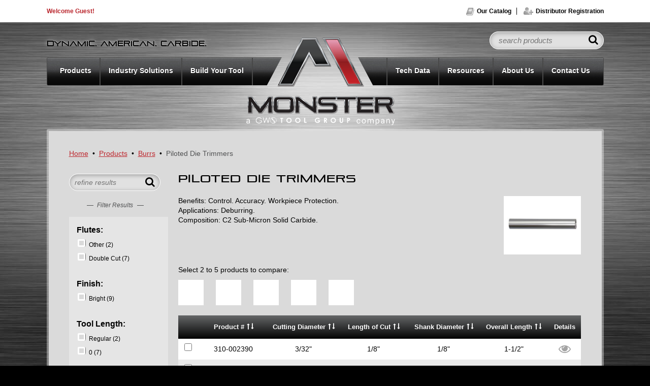

--- FILE ---
content_type: text/html
request_url: https://www.monstertool.com/cat-19-1-49/piloted-die-trimmers.htm
body_size: 29123
content:

<!DOCTYPE html>

<html><head id="head"><meta http-equiv="X-UA-Compatible" content="IE=edge,chrome=1"><script language="javascript" type="text/javascript">
if(window.location.protocol.toLowerCase() == 'http:'){
document.write('<style>body{display:none !important;}</style>');
window.location.href = 'https://www.monstertool.com/cat-19-1-49/piloted-die-trimmers.htm';}
</script>

                <title>Shop Products | Monster Tool  </title>
			

<!-- Favicon -->
<link href='../dsn/wwwmonstertoolcom/Content/Images/favicon.png' rel='icon' type='image/png'>

<link rel="stylesheet" href="//maxcdn.bootstrapcdn.com/font-awesome/4.7.0/css/font-awesome.min.css">
<link rel="stylesheet" type="text/css" href="../vlInclude/normalize.css">
<link rel="stylesheet" type="text/css" href="../vlInclude/animate.css">
<link rel="stylesheet" href="//ajax.googleapis.com/ajax/libs/jqueryui/1.12.1/themes/smoothness/jquery-ui.css">

<!-- jQuery -->
<script src="//ajax.googleapis.com/ajax/libs/jquery/1.12.4/jquery.min.js"></script>
<script src="//ajax.googleapis.com/ajax/libs/jqueryui/1.12.1/jquery-ui.min.js"></script>
<meta http-equiv="Content-Type" content="text/html; charset=UTF-8">
<link rel="stylesheet" type="text/css" href="../DSN/wwwmonstertoolcom/Style/wwwmonstertoolcom.css">
<link rel="canonical" href="https://www.monstertool.com/cat-19-1-49/piloted-die-trimmers.htm"><link rel="alternate" media="only screen and (max-width: 640px)" href="https://m.monstertool.com/cat-42-1-49/piloted-die-trimmers.htm"><meta property="og:url" content="https://www.monstertool.com/cat-19-1-49/piloted-die-trimmers.htm"><meta property="og:title" content="Piloted Die Trimmers | Monster Tool" /> <meta property="og:type" content="website" /><meta property="og:image" content="https://www.monstertool.com/dsn/wwwmonstertoolcom/commerce/categoryimages/tmb1_000049.jpg" /><meta property="og:image:url" content="https://www.monstertool.com/dsn/wwwmonstertoolcom/commerce/categoryimages/tmb1_000049.jpg" />
<script> var _st_PageName = 'Category_View';</script>

<script language="javascript" src="../vlInclude/global.js"></script>
</head>
<body id="body" class="" style="margin: 0px;"><script type="text/javascript" src="/dsn/wwwmonstertoolcom/Content/Javascripts/open-functions.js"></script>
  <!--[if IE 8 ]><div class="ie ie8"> <![endif]-->
<!--[if (gte IE 9)|!(IE)]><!--><div class="not-ie"><!--<![endif]-->

<div id="site-container"><div class="page-container" width="100%">
<div id="row-44" class="container-row row-utilityNav"><div id="cell-44" class="container-cell utilityNav">

<div class="site-container">

			<!--SHOPID(1) DIDNT MATCH SESSION:SHOPID()-->
			
	    <!-- CHANGING SHOPCNFG FROM GROUP [] TO [1] -->
	    <!-- Setting Discounts -->
<!-- True,  -->
<!-- 
Your Discount: 0
Your Group: 1
Your Discount Data: 1
CartPageID: 22
ShopID: 1
-->
<script src="https://unpkg.com/ionicons@5.1.2/dist/ionicons.js"></script>
<script language="javascript" src="https://cdn.jsdelivr.net/npm/slick-carousel@1.8.1/slick/slick.min.js"></script>
<script language="javascript" src="../../vlInclude/types.js"></script>
<script language="javascript" src="../../commerce/commerce.js"></script>
<script language="javascript" src="../../DSN/wwwmonstertoolcom/TransCnfgTypes.js"></script>
<script language="javascript" src="../../DSN/wwwmonstertoolcom/PriceTypes.js"></script>
<script language="javascript" src="../../DSN/wwwmonstertoolcom/MediaTypes.js"></script>
<script id="removeScrpting">
	$(document).ready(function(){
		$("script:contains('window.location.href =')").first().remove();
		$("#removeScrpting").remove();
	})
</script>


    <div class="SignInMessage">Welcome Guest!</div> 
    

<ul class="utility-menu">
  <li class="catalog-link"><a href="../dsn/wwwmonstertoolcom/content/documents/monstercatalog_2018.pdf" target="_blank">Our Catalog</a></li>
  <li class="register-link"><a href="../26/registration.htm" target="_self">Distributor Registration</a></li>
</ul>



<div class="clearContainer"></div></div>

</div><div class="clearContainer"></div></div>
<div id="row-45" class="container-row row-mainNav"><div id="cell-45" class="container-cell mainNav">

<div class="site-container">


<div class="tagline">Dynamic. American. Carbide.</div>


<div class="search-bar">
<div class="ui-widgetTN">
          <form action="/21/search.htm" id="SearchForm2" method="post" name="SearchForm2" onsubmit="Validate();">
            <input class="topNavSearchInput SearchInput" gtbfieldid="23" id="SearchText2" name="SearchText" type="text" placeholder="search products" />
            <span id="COMSearchSpanTN"><button class="FormSearchButtons" id="Search" name="Search" onclick="void(Validate());"><i class="fa fa-search"></i></button></span>
            <input name="Search" type="hidden" value="Search" />
            <input name="Props" type="hidden" />
            <input name="ProdType" type="hidden" />
            <input name="DProps" type="hidden" />
            <input name="DPropNames" type="hidden" />
            <input id="PG" name="PG" type="hidden" />
            <input name="Search" type="hidden" value="Search" />
          </form>
        </div>
    <div class="clearContainer"></div>
</div>
<div class="clearContainer"></div>

<ul class="topMenuLeft topMenu">
	<li><a href="../19/category-view.htm" target="_self">Products</a></li>
	<li><a href="../27/industry-solutions.htm" target="_self">Industry Solutions</a></li>
	<li><a href="../28/build-your-tool.htm" target="_self">Build Your Tool</a></li>
</ul>




<div class="logo"><a href="../17/home.htm" target="_self"><img alt="" src="../DSN/wwwmonstertoolcom/Content/Images/logo.png" style="width: 293px; height: 157px;" /></a></div>

<div class="logo"><img alt="" src="../DSN/wwwmonstertoolcom/Content/Images/horizontal GWS logo.png" style="width: 293px; height: 24px; top: 155px; position: absolute;" /></div>




<ul class="topMenuRight topMenu">
	<li><a href="../29/tech-data.htm" target="_self">Tech Data</a></li>
	<li><a href="../30/resources.htm" target="_self">Resources</a></li>
	<li><a href="../31/about-us.htm" target="_self">About Us</a></li>
	<li><a href="../32/contact-us.htm" target="_self">Contact Us</a></li>
</ul>



<div class="clearContainer"></div></div>

</div><div class="clearContainer"></div></div>
<div id="row-54" class="container-row row-mainContent"><div id="cell-54" class="container-cell mainContent">

<div class="site-container"><div class="mainContentWrapper">


							<div class="COMBreadCrumb">
							<a class="Breadcrumb" href="/17/home.htm">Home</a>&nbsp;&nbsp;&bull;&nbsp;&nbsp;<a href="../19/category-view.htm" class="Breadcrumb">Products</a>&nbsp;&nbsp;&bull;&nbsp;&nbsp;<a class="Breadcrumb" href="/cat-19-1-6/burrs.htm">Burrs</a>&nbsp;&nbsp;&bull;&nbsp;&nbsp;<a class="Breadcrumb_hot" href="/cat-19-1-49/piloted-die-trimmers.htm">Piloted Die Trimmers</a>
							</div>

			<script>document.title = 'Piloted Die Trimmers | Monster Tool'</script>
			
<style>
.Addtocartbtn
{
	widthL:100%;
	text-align:center;
}
.previewCompare
{
	width: 50px;
    height: 50px;
    position: relative;
    border: 0;
    margin: 10px 10px 20px 10px;
    display: inline-block;
    vertical-align: middle;
    padding: 5px;
    background: #fff;
}
.previewCompare img
{
	max-width:100%;
	max-height:100%;
}
.previewCompare .close
{
    position: absolute;
    top: -6px;
    right: -6px;
    border-radius: 10px;
    height: 16px;
    width: 16px;
    background-color: none;
    cursor: pointer;
    font-size: 16px;
    color: #bf2026;
}
#FiltersBar
{
	border-top:1px solid silver;
	border-bottom:1px solid silver;
	width:100%;
	margin-top:10px;
	margin-bottom:10px;
	display:none;
}
#CompareBar
{
	width:100%;
	display:none;
}
.previewCompareInner {
    width: 40px;
    height: 40px;
    vertical-align: middle;
    text-align: center;
    display: table-cell;
}
.previewCompare:first-child{

    margin-left: 0;
}
#FiltersBar
{
	display:block;
	height: 30px;
padding-top: 10px;
float:right;
}
#FiltersBar p
{
	display:inline-block;
	text-align:right;
	cursor:pointer;
	float: right;
margin-right: 10px;
}
#compareTable table td
{
	border-right:1px solid #aaa;
	text-align:left;
	padding:6px;
    font-size: 13px;
    vertical-align: top;
}
.firstCol
{
	width:150px;
	vertical-align:top;
	
}
.proprow:nth-child(even) td {background: #f3f3f3}
.proprow:nth-child(odd) td {background: #FFF}
.proprow td:first-child
{
    font-weight: 700;
}
.CompareHeader
{
	vertical-align:top;
	
}
.ProdImg
{
	height: 100px;
    text-align: center;
    display: table-cell;
    width: 400px;
    background: #fff;
    vertical-align: middle;
    text-align: center;
}
.OriginalProdPrice,
.ProdPrice
{
	font-weight:bold;
	padding-bottom:10px;	
    font-size: 13px;
}
.OriginalProdPrice{
    text-decoration: line-through;
    font-size: 12px;
}
.OurProdPrice
{
	color:#bf2026;
    font-weight:bold;
	padding-bottom:10px;
    font-size: 13px;
    margin-top: -8px;
}
.ProdName
{
	padding-bottom: 7px;
    display: block;
    padding-top: 10px;
}
.removeCompare
{
	width:100%;
	text-align:center;
	font-size:13px;
	padding-bottom:8px;
	cursor:pointer;
    margin-top: 3px;
}
.removeCompare i{
    color: #bf2026;
}
.removeCompare:hover
{
	color:#bf2026;
}
.Inline
{
	display:inline-block;
}
.COMCatAddtoCart
{
    margin-bottom: 10px;
}
.CompareButtons,
.CompareItems {
    display: inline-block;
}
.CompareButtons {
    margin-left: 20px;
}
.CompareButtons .FormButtons
{
       font-size: 15px;
    position: relative;
    top: -6px;
}
.COMCatAddtoCart .FormButtons {
        font-size: 12px;
    padding: 8px;
    width: 100%;
    max-width: 150px;
}
.ProductComparisonHeading {
    background: #000;
    background: -moz-linear-gradient(top, rgba(101,103,104,1) 0%, rgba(3,3,3,1) 100%);
    background: -webkit-linear-gradient(top, rgba(101,103,104,1) 0%,rgba(3,3,3,1) 100%);
    background: linear-gradient(to bottom, rgba(101,103,104,1) 0%,rgba(3,3,3,1) 100%);
    filter: progid:DXImageTransform.Microsoft.gradient( startColorstr='#656768', endColorstr='#030303',GradientType=0 );
    color: #fff;
    font-size: 16px;
    font-weight: 700;
    padding: 10px;
    margin-top: 15px;
}
.BackToCategoryBottom {
    margin-top: 30px;
    text-align: center;
}
img.CompareIcons {
    margin: 5px;
    max-width: 41px;
    float: left;

}
</style>

<div class="TopCalloutsContainer" id="CategoryTopCallouts" style="display: none;">
<div class="BuildAToolCallout TopCalloutBox BuildAToolCalloutAlone">
    <div class="TopCalloutLeft">
    <div class="TopCalloutHeading">Build A Tool</div>
    <div class="TopCalloutSmallText">Give us your job specs...</div></div>
    <div class="TopCalloutRight">
    <div class="TopCalloutButton"><a href="../28/build-your-tool.htm" target="_self"><img alt="" src="../DSN/wwwmonstertoolcom/Content/Images/home-callout-button.png" style="width: 30px; height: 30px;"></a></div></div>
    <div class="clearContainer"></div>
</div>
<!--<div class="EndMillCallout TopCalloutBox">
    <div class="TopCalloutLeft">
    <div class="TopCalloutHeading">End Mill Locator</div>
    <div class="TopCalloutSmallText">Tell us what you're looking for...</div></div>
    <div class="TopCalloutRight">
    <div class="TopCalloutButton"><a href="../34/end-mill-locator.htm" target="_self"><img alt="" src="../DSN/wwwmonstertoolcom/Content/Images/home-callout-button.png" style="width: 30px; height: 30px;"></a></div></div>
    <div class="clearContainer"></div>
</div>-->
<div class="clearContainer"></div>
</div>
<script type="text/javascript">
$(document).ready(function () {

    var hiddenelementscount = 0;

	$.expr[':'].containsIgnoreCase = function (n, i, m) {
		return jQuery(n).text().toUpperCase().indexOf(m[3].toUpperCase()) >= 0;
	};

    $("#searchFiltersInput").keyup(function () {
        $("#NoRefineResults").remove();
	    var data = this.value.split(" ");
	    var jo = $(".COMCatProdCell");
        console.log(jo)
	    v = this.value.toLowerCase().toString();

	    for(i=0; i<jo.length; i++)
	    {
	        var matcheditems = jo[i].innerText.toLowerCase().trim().toString().match(v);
            console.log(matcheditems)
	        if(matcheditems != null)
	        {
	            $(jo[i]).show();
		    }else
		    {
	            $(jo[i]).hide();
		    }
	    }
	    if($(".COMCatProdCell:visible").length == 0 && $("#searchFiltersInput").val().trim().length > 0)
	    {
	        $("#productRows").append("<tr id='NoRefineResults'><td class='NoRefineResults' colspan='5'>Your search returned no results. Try using a different keyword.</td></tr>")
	    }

	    }).focus(function () {
		    this.value = "";
		    $(this).unbind("focus");
	})
							
});
</script>


<div class="filtersContainer" style="display: none;">
<div class="SearchFilters">
    <div class="filterSearchHeading">Search Within Results:</div>
    <div class="filterSearch"><input type="text" class="FormElementRefineInput" id="searchFiltersInput" name="searchFiltersInput" placeholder="refine results"></div>
</div>
<div class="filtersHeading">Filter Results</div>
<div id="customFilters"></div>
</div>

                <div id="prodCatContainer">
						
                                <div class="COMCatHeader"><h1>Piloted Die Trimmers</h1></div>
                            
	                            <div class="COMCategoryHeadingImage"><div class="COMCategoryHeadingImageGrid"><img src="/DSN/wwwmonstertoolcom/Commerce/CategoryImages/cat_d_tmb_000049.jpg" border="0" title="" alt="" /></div></div>
                                
                            <div class="COMCategoryDescription COMCategoryDescriptionImage">Benefits:  Control.  Accuracy.  Workpiece Protection.  <br>Applications:  Deburring.<br>Composition:  C2 Sub-Micron Solid Carbide.</div>
                            <div class="clearContainer"></div>
                             <div class="SortDiv" id="SortDiv" style="display: none">
                                <span class="SortItemName">Sort By:</span>
                                <select class="CMSortDDL" id="CMSortDDL" onchange="CMSortDDLChange()">
                                <option value="4">Default</option>
                                <option value="2">Price Lowest First</option>
                                <option value="2-">Price Highest First</option>
                                <option value="0">Newest First</option>
                                <option value="0-">Oldest First</option>
                                <option value="1">Title</option>
                                <option value="3">SKU</option>
                                </select>
					        </div>

                            
                            
							
    <script language="javascript" type="text/javascript">
    
    var dataTest = {"Products":[{"Product":{"ID":7579,"PartNumber":"310-002390","ImagePrefix":null,"DisplayPrice":false,"CatIDs":null,"Image":"/DSN/wwwmonstertoolcom/Commerce/ProductImages/tmb1_007579.jpg","PageID":null,"AltImg":null,"ImgDef":{"X":198,"Y":198,"Prefix":"tmb1_","PID":0},"Price":4.8100,"Sort":1,"Sort2":0,"MinQ":1,"MaxQ":0,"SEO":null,"Incr":1,"CP":0,"ExceptionPrice":false,"Sales":null,"TypeID":8,"Desc":"","URL":null,"SKU":null,"Weight":null,"Offers":{"@type":"Offer","ValidFrom":null,"Price":4.8100},"Brand":{"@type":"Brand","Name":"Monster"},"@id":"7579","@type":"Product","Name":"SQ-42 ECO BURR","Description":null},"Properties":[{"ID":1,"V":"usa.jpg, direction_rhc.jpg, material c2sm10.jpg, finish bright.jpg"},{"ID":2,"V":"deburring.jpg"},{"ID":3,"V":"material c2sm10.jpg"},{"ID":4,"V":"SB-ECO"},{"ID":5,"V":""},{"ID":6,"V":""},{"ID":7,"V":""},{"ID":8,"V":"3/32\""},{"ID":9,"V":"0.0938 in."},{"ID":10,"V":"2.38mm"},{"ID":11,"V":""},{"ID":12,"V":""},{"ID":13,"V":"1/8\""},{"ID":14,"V":"0.1250 in."},{"ID":15,"V":""},{"ID":16,"V":""},{"ID":17,"V":""},{"ID":18,"V":"1-1/2\""},{"ID":19,"V":"1.5000 in."},{"ID":20,"V":""},{"ID":21,"V":""},{"ID":22,"V":""},{"ID":23,"V":""},{"ID":24,"V":""},{"ID":25,"V":""},{"ID":26,"V":""},{"ID":27,"V":""},{"ID":28,"V":""},{"ID":29,"V":""},{"ID":30,"V":"Double End"},{"ID":31,"V":"Regular"},{"ID":32,"V":"Bright"},{"ID":33,"V":"End Cut Only"},{"ID":34,"V":""},{"ID":35,"V":""},{"ID":36,"V":""},{"ID":37,"V":""},{"ID":38,"V":"0"},{"ID":39,"V":"Solid Tungsten Carbide"},{"ID":40,"V":"C-2 Sub-Micron"},{"ID":41,"V":""},{"ID":42,"V":""},{"ID":43,"V":""},{"ID":44,"V":"Right Hand"},{"ID":45,"V":""},{"ID":46,"V":""},{"ID":47,"V":""},{"ID":48,"V":""},{"ID":49,"V":""},{"ID":50,"V":""},{"ID":51,"V":""},{"ID":52,"V":""},{"ID":53,"V":""},{"ID":54,"V":""},{"ID":55,"V":""},{"ID":56,"V":""},{"ID":57,"V":""},{"ID":58,"V":""},{"ID":59,"V":""},{"ID":60,"V":""},{"ID":61,"V":""},{"ID":62,"V":""},{"ID":63,"V":""},{"ID":64,"V":""},{"ID":65,"V":""}],"Modifiers":[]},{"Product":{"ID":7580,"PartNumber":"310-002400","ImagePrefix":null,"DisplayPrice":false,"CatIDs":null,"Image":"/DSN/wwwmonstertoolcom/Commerce/ProductImages/tmb1_007580.jpg","PageID":null,"AltImg":null,"ImgDef":{"X":198,"Y":198,"Prefix":"tmb1_","PID":0},"Price":12.2500,"Sort":2,"Sort2":0,"MinQ":1,"MaxQ":0,"SEO":null,"Incr":1,"CP":0,"ExceptionPrice":false,"Sales":null,"TypeID":8,"Desc":"","URL":null,"SKU":null,"Weight":null,"Offers":{"@type":"Offer","ValidFrom":null,"Price":12.2500},"Brand":{"@type":"Brand","Name":"Monster"},"@id":"7580","@type":"Product","Name":"SQ-1 ECO BURR","Description":null},"Properties":[{"ID":1,"V":"usa.jpg, direction_rhc.jpg, material c2sm10.jpg, finish bright.jpg"},{"ID":2,"V":"deburring.jpg"},{"ID":3,"V":"material c2sm10.jpg"},{"ID":4,"V":"SQ-1"},{"ID":5,"V":""},{"ID":6,"V":""},{"ID":7,"V":""},{"ID":8,"V":"1/4\""},{"ID":9,"V":"0.2500 in."},{"ID":10,"V":"6.35mm"},{"ID":11,"V":""},{"ID":12,"V":""},{"ID":13,"V":"1/4\""},{"ID":14,"V":"0.2500 in."},{"ID":15,"V":""},{"ID":16,"V":""},{"ID":17,"V":""},{"ID":18,"V":"1-1/2\""},{"ID":19,"V":"1.5000 in."},{"ID":20,"V":""},{"ID":21,"V":""},{"ID":22,"V":""},{"ID":23,"V":""},{"ID":24,"V":""},{"ID":25,"V":""},{"ID":26,"V":""},{"ID":27,"V":""},{"ID":28,"V":""},{"ID":29,"V":""},{"ID":30,"V":"Double End"},{"ID":31,"V":"Regular"},{"ID":32,"V":"Bright"},{"ID":33,"V":"End Cut Only"},{"ID":34,"V":""},{"ID":35,"V":""},{"ID":36,"V":""},{"ID":37,"V":""},{"ID":38,"V":"0"},{"ID":39,"V":"Solid Tungsten Carbide"},{"ID":40,"V":"C-2 Sub-Micron"},{"ID":41,"V":""},{"ID":42,"V":""},{"ID":43,"V":""},{"ID":44,"V":"Right Hand"},{"ID":45,"V":""},{"ID":46,"V":""},{"ID":47,"V":""},{"ID":48,"V":""},{"ID":49,"V":""},{"ID":50,"V":""},{"ID":51,"V":""},{"ID":52,"V":""},{"ID":53,"V":""},{"ID":54,"V":""},{"ID":55,"V":""},{"ID":56,"V":""},{"ID":57,"V":""},{"ID":58,"V":""},{"ID":59,"V":""},{"ID":60,"V":""},{"ID":61,"V":""},{"ID":62,"V":""},{"ID":63,"V":""},{"ID":64,"V":""},{"ID":65,"V":""}],"Modifiers":[]},{"Product":{"ID":7777,"PartNumber":"310-006995","ImagePrefix":null,"DisplayPrice":false,"CatIDs":null,"Image":"/DSN/wwwmonstertoolcom/Commerce/ProductImages/tmb1_007777.jpg","PageID":null,"AltImg":null,"ImgDef":{"X":198,"Y":198,"Prefix":"tmb1_","PID":0},"Price":29.0300,"Sort":3,"Sort2":0,"MinQ":1,"MaxQ":0,"SEO":null,"Incr":1,"CP":0,"ExceptionPrice":false,"Sales":null,"TypeID":8,"Desc":"","URL":null,"SKU":null,"Weight":null,"Offers":{"@type":"Offer","ValidFrom":null,"Price":29.0300},"Brand":{"@type":"Brand","Name":"Monster"},"@id":"7777","@type":"Product","Name":"SA-3/16 PLT DIE TRMR 1x2-1/2","Description":null},"Properties":[{"ID":1,"V":"usa.jpg, direction_rhc.jpg, material c2sm10.jpg, finish bright.jpg"},{"ID":2,"V":"deburring.jpg"},{"ID":3,"V":"material c2sm10.jpg"},{"ID":4,"V":"SA"},{"ID":5,"V":"Double Cut"},{"ID":6,"V":""},{"ID":7,"V":""},{"ID":8,"V":"3/16\""},{"ID":9,"V":"0.1875 in."},{"ID":10,"V":"4.76mm"},{"ID":11,"V":"1\""},{"ID":12,"V":"1.000 in."},{"ID":13,"V":"3/16\""},{"ID":14,"V":"0.1875 in."},{"ID":15,"V":"1/2\""},{"ID":16,"V":""},{"ID":17,"V":""},{"ID":18,"V":"2-1/2\""},{"ID":19,"V":"2.5000 in."},{"ID":20,"V":""},{"ID":21,"V":""},{"ID":22,"V":""},{"ID":23,"V":""},{"ID":24,"V":""},{"ID":25,"V":""},{"ID":26,"V":""},{"ID":27,"V":""},{"ID":28,"V":""},{"ID":29,"V":""},{"ID":30,"V":"Single End"},{"ID":31,"V":"0"},{"ID":32,"V":"Bright"},{"ID":33,"V":"0"},{"ID":34,"V":""},{"ID":35,"V":""},{"ID":36,"V":""},{"ID":37,"V":""},{"ID":38,"V":"0"},{"ID":39,"V":"Solid Tungsten Carbide"},{"ID":40,"V":"C-2 Sub-Micron"},{"ID":41,"V":""},{"ID":42,"V":""},{"ID":43,"V":""},{"ID":44,"V":"Right Hand"},{"ID":45,"V":""},{"ID":46,"V":""},{"ID":47,"V":""},{"ID":48,"V":""},{"ID":49,"V":""},{"ID":50,"V":""},{"ID":51,"V":""},{"ID":52,"V":""},{"ID":53,"V":""},{"ID":54,"V":""},{"ID":55,"V":""},{"ID":56,"V":""},{"ID":57,"V":""},{"ID":58,"V":""},{"ID":59,"V":""},{"ID":60,"V":""},{"ID":61,"V":"+0.0000 / -0.0005"},{"ID":62,"V":""},{"ID":63,"V":""},{"ID":64,"V":""},{"ID":65,"V":""}],"Modifiers":[]},{"Product":{"ID":7778,"PartNumber":"310-006996","ImagePrefix":null,"DisplayPrice":false,"CatIDs":null,"Image":"/DSN/wwwmonstertoolcom/Commerce/ProductImages/tmb1_007778.jpg","PageID":null,"AltImg":null,"ImgDef":{"X":198,"Y":198,"Prefix":"tmb1_","PID":0},"Price":41.3200,"Sort":4,"Sort2":0,"MinQ":1,"MaxQ":0,"SEO":null,"Incr":1,"CP":0,"ExceptionPrice":false,"Sales":null,"TypeID":8,"Desc":"","URL":null,"SKU":null,"Weight":null,"Offers":{"@type":"Offer","ValidFrom":null,"Price":41.3200},"Brand":{"@type":"Brand","Name":"Monster"},"@id":"7778","@type":"Product","Name":"SA-1/4 PLT DIE TRMR 1x3","Description":null},"Properties":[{"ID":1,"V":"usa.jpg, direction_rhc.jpg, material c2sm10.jpg, finish bright.jpg"},{"ID":2,"V":"deburring.jpg"},{"ID":3,"V":"material c2sm10.jpg"},{"ID":4,"V":"SA"},{"ID":5,"V":"Double Cut"},{"ID":6,"V":""},{"ID":7,"V":""},{"ID":8,"V":"1/4\""},{"ID":9,"V":"0.2500 in."},{"ID":10,"V":"6.35mm"},{"ID":11,"V":"1\""},{"ID":12,"V":"1.000 in."},{"ID":13,"V":"1/4\""},{"ID":14,"V":"0.2500 in."},{"ID":15,"V":"1/2\""},{"ID":16,"V":""},{"ID":17,"V":""},{"ID":18,"V":"3\""},{"ID":19,"V":"3.0000 in."},{"ID":20,"V":""},{"ID":21,"V":""},{"ID":22,"V":""},{"ID":23,"V":""},{"ID":24,"V":""},{"ID":25,"V":""},{"ID":26,"V":""},{"ID":27,"V":""},{"ID":28,"V":""},{"ID":29,"V":""},{"ID":30,"V":"Single End"},{"ID":31,"V":"0"},{"ID":32,"V":"Bright"},{"ID":33,"V":"0"},{"ID":34,"V":""},{"ID":35,"V":""},{"ID":36,"V":""},{"ID":37,"V":""},{"ID":38,"V":"0"},{"ID":39,"V":"Solid Tungsten Carbide"},{"ID":40,"V":"C-2 Sub-Micron"},{"ID":41,"V":""},{"ID":42,"V":""},{"ID":43,"V":""},{"ID":44,"V":"Right Hand"},{"ID":45,"V":""},{"ID":46,"V":""},{"ID":47,"V":""},{"ID":48,"V":""},{"ID":49,"V":""},{"ID":50,"V":""},{"ID":51,"V":""},{"ID":52,"V":""},{"ID":53,"V":""},{"ID":54,"V":""},{"ID":55,"V":""},{"ID":56,"V":""},{"ID":57,"V":""},{"ID":58,"V":""},{"ID":59,"V":""},{"ID":60,"V":""},{"ID":61,"V":"+0.0000 / -0.0005"},{"ID":62,"V":""},{"ID":63,"V":""},{"ID":64,"V":""},{"ID":65,"V":""}],"Modifiers":[]},{"Product":{"ID":7779,"PartNumber":"310-006997","ImagePrefix":null,"DisplayPrice":false,"CatIDs":null,"Image":"/DSN/wwwmonstertoolcom/Commerce/ProductImages/tmb1_007779.jpg","PageID":null,"AltImg":null,"ImgDef":{"X":198,"Y":198,"Prefix":"tmb1_","PID":0},"Price":25.0600,"Sort":5,"Sort2":0,"MinQ":1,"MaxQ":0,"SEO":null,"Incr":1,"CP":0,"ExceptionPrice":false,"Sales":null,"TypeID":8,"Desc":"","URL":null,"SKU":null,"Weight":null,"Offers":{"@type":"Offer","ValidFrom":null,"Price":25.0600},"Brand":{"@type":"Brand","Name":"Monster"},"@id":"7779","@type":"Product","Name":"SA-1/8 PLT DIE TRMR 1x3","Description":null},"Properties":[{"ID":1,"V":"usa.jpg, direction_rhc.jpg, material c2sm10.jpg, finish bright.jpg"},{"ID":2,"V":"deburring.jpg"},{"ID":3,"V":"material c2sm10.jpg"},{"ID":4,"V":"SA"},{"ID":5,"V":"Double Cut"},{"ID":6,"V":""},{"ID":7,"V":""},{"ID":8,"V":"1/8\""},{"ID":9,"V":"0.1250 in."},{"ID":10,"V":"3.18mm"},{"ID":11,"V":"1\""},{"ID":12,"V":"1.000 in."},{"ID":13,"V":"1/8\""},{"ID":14,"V":"0.1250 in."},{"ID":15,"V":"1/2\""},{"ID":16,"V":""},{"ID":17,"V":""},{"ID":18,"V":"3\""},{"ID":19,"V":"3.0000 in."},{"ID":20,"V":""},{"ID":21,"V":""},{"ID":22,"V":""},{"ID":23,"V":""},{"ID":24,"V":""},{"ID":25,"V":""},{"ID":26,"V":""},{"ID":27,"V":""},{"ID":28,"V":""},{"ID":29,"V":""},{"ID":30,"V":"Single End"},{"ID":31,"V":"0"},{"ID":32,"V":"Bright"},{"ID":33,"V":"0"},{"ID":34,"V":""},{"ID":35,"V":""},{"ID":36,"V":""},{"ID":37,"V":""},{"ID":38,"V":"0"},{"ID":39,"V":"Solid Tungsten Carbide"},{"ID":40,"V":"C-2 Sub-Micron"},{"ID":41,"V":""},{"ID":42,"V":""},{"ID":43,"V":""},{"ID":44,"V":"Right Hand"},{"ID":45,"V":""},{"ID":46,"V":""},{"ID":47,"V":""},{"ID":48,"V":""},{"ID":49,"V":""},{"ID":50,"V":""},{"ID":51,"V":""},{"ID":52,"V":""},{"ID":53,"V":""},{"ID":54,"V":""},{"ID":55,"V":""},{"ID":56,"V":""},{"ID":57,"V":""},{"ID":58,"V":""},{"ID":59,"V":""},{"ID":60,"V":""},{"ID":61,"V":"+0.0000 / -0.0005"},{"ID":62,"V":""},{"ID":63,"V":""},{"ID":64,"V":""},{"ID":65,"V":""}],"Modifiers":[]},{"Product":{"ID":7780,"PartNumber":"310-006998","ImagePrefix":null,"DisplayPrice":false,"CatIDs":null,"Image":"/DSN/wwwmonstertoolcom/Commerce/ProductImages/tmb1_007780.jpg","PageID":null,"AltImg":null,"ImgDef":{"X":198,"Y":198,"Prefix":"tmb1_","PID":0},"Price":24.7000,"Sort":6,"Sort2":0,"MinQ":1,"MaxQ":0,"SEO":null,"Incr":1,"CP":0,"ExceptionPrice":false,"Sales":null,"TypeID":8,"Desc":"","URL":null,"SKU":null,"Weight":null,"Offers":{"@type":"Offer","ValidFrom":null,"Price":24.7000},"Brand":{"@type":"Brand","Name":"Monster"},"@id":"7780","@type":"Product","Name":"SA-1/8 PLT DIE TRMR 1x2-1/2","Description":null},"Properties":[{"ID":1,"V":"usa.jpg, direction_rhc.jpg, material c2sm10.jpg, finish bright.jpg"},{"ID":2,"V":"deburring.jpg"},{"ID":3,"V":"material c2sm10.jpg"},{"ID":4,"V":"SA"},{"ID":5,"V":"Double Cut"},{"ID":6,"V":""},{"ID":7,"V":""},{"ID":8,"V":"1/8\""},{"ID":9,"V":"0.1250 in."},{"ID":10,"V":"3.18mm"},{"ID":11,"V":"1\""},{"ID":12,"V":"1.000 in."},{"ID":13,"V":"1/8\""},{"ID":14,"V":"0.1250 in."},{"ID":15,"V":"1/2\""},{"ID":16,"V":""},{"ID":17,"V":""},{"ID":18,"V":"2-1/2\""},{"ID":19,"V":"2.5000 in."},{"ID":20,"V":""},{"ID":21,"V":""},{"ID":22,"V":""},{"ID":23,"V":""},{"ID":24,"V":""},{"ID":25,"V":""},{"ID":26,"V":""},{"ID":27,"V":""},{"ID":28,"V":""},{"ID":29,"V":""},{"ID":30,"V":"Single End"},{"ID":31,"V":"0"},{"ID":32,"V":"Bright"},{"ID":33,"V":"0"},{"ID":34,"V":""},{"ID":35,"V":""},{"ID":36,"V":""},{"ID":37,"V":""},{"ID":38,"V":"0"},{"ID":39,"V":"Solid Tungsten Carbide"},{"ID":40,"V":"C-2 Sub-Micron"},{"ID":41,"V":""},{"ID":42,"V":""},{"ID":43,"V":""},{"ID":44,"V":"Right Hand"},{"ID":45,"V":""},{"ID":46,"V":""},{"ID":47,"V":""},{"ID":48,"V":""},{"ID":49,"V":""},{"ID":50,"V":""},{"ID":51,"V":""},{"ID":52,"V":""},{"ID":53,"V":""},{"ID":54,"V":""},{"ID":55,"V":""},{"ID":56,"V":""},{"ID":57,"V":""},{"ID":58,"V":""},{"ID":59,"V":""},{"ID":60,"V":""},{"ID":61,"V":"+0.0000 / -0.0005"},{"ID":62,"V":""},{"ID":63,"V":""},{"ID":64,"V":""},{"ID":65,"V":""}],"Modifiers":[]},{"Product":{"ID":7781,"PartNumber":"310-006999","ImagePrefix":null,"DisplayPrice":false,"CatIDs":null,"Image":"/DSN/wwwmonstertoolcom/Commerce/ProductImages/tmb1_007781.jpg","PageID":null,"AltImg":null,"ImgDef":{"X":198,"Y":198,"Prefix":"tmb1_","PID":0},"Price":38.8000,"Sort":7,"Sort2":0,"MinQ":1,"MaxQ":0,"SEO":null,"Incr":1,"CP":0,"ExceptionPrice":false,"Sales":null,"TypeID":8,"Desc":"","URL":null,"SKU":null,"Weight":null,"Offers":{"@type":"Offer","ValidFrom":null,"Price":38.8000},"Brand":{"@type":"Brand","Name":"Monster"},"@id":"7781","@type":"Product","Name":"SA-1/4 PLT DIE TRMR 1x2-1/2","Description":null},"Properties":[{"ID":1,"V":"usa.jpg, direction_rhc.jpg, material c2sm10.jpg, finish bright.jpg"},{"ID":2,"V":"deburring.jpg"},{"ID":3,"V":"material c2sm10.jpg"},{"ID":4,"V":"SA"},{"ID":5,"V":"Double Cut"},{"ID":6,"V":""},{"ID":7,"V":""},{"ID":8,"V":"1/4\""},{"ID":9,"V":"0.2500 in."},{"ID":10,"V":"6.35mm"},{"ID":11,"V":"1\""},{"ID":12,"V":"1.000 in."},{"ID":13,"V":"1/4\""},{"ID":14,"V":"0.2500 in."},{"ID":15,"V":"1/2\""},{"ID":16,"V":""},{"ID":17,"V":""},{"ID":18,"V":"2-1/2\""},{"ID":19,"V":"2.5000 in."},{"ID":20,"V":""},{"ID":21,"V":""},{"ID":22,"V":""},{"ID":23,"V":""},{"ID":24,"V":""},{"ID":25,"V":""},{"ID":26,"V":""},{"ID":27,"V":""},{"ID":28,"V":""},{"ID":29,"V":""},{"ID":30,"V":"Single End"},{"ID":31,"V":"0"},{"ID":32,"V":"Bright"},{"ID":33,"V":"0"},{"ID":34,"V":""},{"ID":35,"V":""},{"ID":36,"V":""},{"ID":37,"V":""},{"ID":38,"V":"0"},{"ID":39,"V":"Solid Tungsten Carbide"},{"ID":40,"V":"C-2 Sub-Micron"},{"ID":41,"V":""},{"ID":42,"V":""},{"ID":43,"V":""},{"ID":44,"V":"Right Hand"},{"ID":45,"V":""},{"ID":46,"V":""},{"ID":47,"V":""},{"ID":48,"V":""},{"ID":49,"V":""},{"ID":50,"V":""},{"ID":51,"V":""},{"ID":52,"V":""},{"ID":53,"V":""},{"ID":54,"V":""},{"ID":55,"V":""},{"ID":56,"V":""},{"ID":57,"V":""},{"ID":58,"V":""},{"ID":59,"V":""},{"ID":60,"V":""},{"ID":61,"V":"+0.0000 / -0.0005"},{"ID":62,"V":""},{"ID":63,"V":""},{"ID":64,"V":""},{"ID":65,"V":""}],"Modifiers":[]},{"Product":{"ID":7782,"PartNumber":"310-007001","ImagePrefix":null,"DisplayPrice":false,"CatIDs":null,"Image":"/DSN/wwwmonstertoolcom/Commerce/ProductImages/tmb1_007782.jpg","PageID":null,"AltImg":null,"ImgDef":{"X":198,"Y":198,"Prefix":"tmb1_","PID":0},"Price":60.4400,"Sort":8,"Sort2":0,"MinQ":1,"MaxQ":0,"SEO":null,"Incr":1,"CP":0,"ExceptionPrice":false,"Sales":null,"TypeID":8,"Desc":"","URL":null,"SKU":null,"Weight":null,"Offers":{"@type":"Offer","ValidFrom":null,"Price":60.4400},"Brand":{"@type":"Brand","Name":"Monster"},"@id":"7782","@type":"Product","Name":"SA-3/8 PLT DIE TRMR 1x2-1/2","Description":null},"Properties":[{"ID":1,"V":"usa.jpg, direction_rhc.jpg, material c2sm10.jpg, finish bright.jpg"},{"ID":2,"V":"deburring.jpg"},{"ID":3,"V":"material c2sm10.jpg"},{"ID":4,"V":"SA"},{"ID":5,"V":"Double Cut"},{"ID":6,"V":""},{"ID":7,"V":""},{"ID":8,"V":"3/8\""},{"ID":9,"V":"0.3750 in."},{"ID":10,"V":"9.53mm"},{"ID":11,"V":"1\""},{"ID":12,"V":"1.000 in."},{"ID":13,"V":"3/8\""},{"ID":14,"V":"0.3750 in."},{"ID":15,"V":"1/2\""},{"ID":16,"V":""},{"ID":17,"V":""},{"ID":18,"V":"2-1/2\""},{"ID":19,"V":"2.5000 in."},{"ID":20,"V":""},{"ID":21,"V":""},{"ID":22,"V":""},{"ID":23,"V":""},{"ID":24,"V":""},{"ID":25,"V":""},{"ID":26,"V":""},{"ID":27,"V":""},{"ID":28,"V":""},{"ID":29,"V":""},{"ID":30,"V":"Single End"},{"ID":31,"V":"0"},{"ID":32,"V":"Bright"},{"ID":33,"V":"0"},{"ID":34,"V":""},{"ID":35,"V":""},{"ID":36,"V":""},{"ID":37,"V":""},{"ID":38,"V":"0"},{"ID":39,"V":"Solid Tungsten Carbide"},{"ID":40,"V":"C-2 Sub-Micron"},{"ID":41,"V":""},{"ID":42,"V":""},{"ID":43,"V":""},{"ID":44,"V":"Right Hand"},{"ID":45,"V":""},{"ID":46,"V":""},{"ID":47,"V":""},{"ID":48,"V":""},{"ID":49,"V":""},{"ID":50,"V":""},{"ID":51,"V":""},{"ID":52,"V":""},{"ID":53,"V":""},{"ID":54,"V":""},{"ID":55,"V":""},{"ID":56,"V":""},{"ID":57,"V":""},{"ID":58,"V":""},{"ID":59,"V":""},{"ID":60,"V":""},{"ID":61,"V":"+0.0000 / -0.0005"},{"ID":62,"V":""},{"ID":63,"V":""},{"ID":64,"V":""},{"ID":65,"V":""}],"Modifiers":[]},{"Product":{"ID":7783,"PartNumber":"310-007002","ImagePrefix":null,"DisplayPrice":false,"CatIDs":null,"Image":"/DSN/wwwmonstertoolcom/Commerce/ProductImages/tmb1_007783.jpg","PageID":null,"AltImg":null,"ImgDef":{"X":198,"Y":198,"Prefix":"tmb1_","PID":0},"Price":107.0100,"Sort":9,"Sort2":0,"MinQ":1,"MaxQ":0,"SEO":null,"Incr":1,"CP":0,"ExceptionPrice":false,"Sales":null,"TypeID":8,"Desc":"","URL":null,"SKU":null,"Weight":null,"Offers":{"@type":"Offer","ValidFrom":null,"Price":107.0100},"Brand":{"@type":"Brand","Name":"Monster"},"@id":"7783","@type":"Product","Name":"SA-1/2 PLT DIE TRMR 1x2-1/2","Description":null},"Properties":[{"ID":1,"V":"usa.jpg, direction_rhc.jpg, material c2sm10.jpg, finish bright.jpg"},{"ID":2,"V":"deburring.jpg"},{"ID":3,"V":"material c2sm10.jpg"},{"ID":4,"V":"SA"},{"ID":5,"V":"Double Cut"},{"ID":6,"V":""},{"ID":7,"V":""},{"ID":8,"V":"1/2\""},{"ID":9,"V":"0.5000 in."},{"ID":10,"V":"12.70mm"},{"ID":11,"V":"1\""},{"ID":12,"V":"1.000 in."},{"ID":13,"V":"1/2\""},{"ID":14,"V":"0.5000 in."},{"ID":15,"V":"1/2\""},{"ID":16,"V":""},{"ID":17,"V":""},{"ID":18,"V":"2-1/2\""},{"ID":19,"V":"2.5000 in."},{"ID":20,"V":""},{"ID":21,"V":""},{"ID":22,"V":""},{"ID":23,"V":""},{"ID":24,"V":""},{"ID":25,"V":""},{"ID":26,"V":""},{"ID":27,"V":""},{"ID":28,"V":""},{"ID":29,"V":""},{"ID":30,"V":"Single End"},{"ID":31,"V":"0"},{"ID":32,"V":"Bright"},{"ID":33,"V":"0"},{"ID":34,"V":""},{"ID":35,"V":""},{"ID":36,"V":""},{"ID":37,"V":""},{"ID":38,"V":"0"},{"ID":39,"V":"Solid Tungsten Carbide"},{"ID":40,"V":"C-2 Sub-Micron"},{"ID":41,"V":""},{"ID":42,"V":""},{"ID":43,"V":""},{"ID":44,"V":"Right Hand"},{"ID":45,"V":""},{"ID":46,"V":""},{"ID":47,"V":""},{"ID":48,"V":""},{"ID":49,"V":""},{"ID":50,"V":""},{"ID":51,"V":""},{"ID":52,"V":""},{"ID":53,"V":""},{"ID":54,"V":""},{"ID":55,"V":""},{"ID":56,"V":""},{"ID":57,"V":""},{"ID":58,"V":""},{"ID":59,"V":""},{"ID":60,"V":""},{"ID":61,"V":"+0.0000 / -0.0005"},{"ID":62,"V":""},{"ID":63,"V":""},{"ID":64,"V":""},{"ID":65,"V":""}],"Modifiers":[]}],"PriceBreaks":{},"Filters":[{"Attributes":[],"ID":117,"IsGroupedAttribute":false,"Name":"Flutes","Property":{"DataType":8,"ID":5,"IsList":false,"List":[],"Name":"Flutes"},"Type":"Property","UseSlider":false,"IsParent":false,"CategoryItems":null},{"Attributes":[],"ID":120,"IsGroupedAttribute":false,"Name":"Finish","Property":{"DataType":8,"ID":32,"IsList":false,"List":[],"Name":"Finish"},"Type":"Property","UseSlider":false,"IsParent":false,"CategoryItems":null},{"Attributes":[],"ID":121,"IsGroupedAttribute":false,"Name":"Tool Length","Property":{"DataType":8,"ID":31,"IsList":false,"List":[],"Name":"Tool Length"},"Type":"Property","UseSlider":false,"IsParent":false,"CategoryItems":null}],"DefaultPageID":20,"DSN":"wwwmonstertoolcom","ShopID":1,"ModTypes":[],"MarkupProducts":{},"ModTypesProducts":{},"ShopConfig":{"ItemsPerRow":"4","NumRows":"5"}};
    </script>
    <script type="text/javascript" src="../../../../vlinclude/jquery.tmpl.min.js"></script>
    <script src="../../../../vlinclude/linq.min.js"></script>
        <script language="javascript" type="text/javascript">

        var selectModifier = "{ID:$.ID, V: $.V.Name}", CMSortDDLValue = '4', UseFilters = CBool(true), IsPaging = CBool('True'), NumProdsPerPage = '25', PageNumber = '';
        var eProductSort = {
            SortOrderProductID: 0,
            SortOrderProductName: 1,
            SortOrderProductPrice: 2,
            SortOrderProductPartNo: 3,
            SortOrderProductDefault: 4,
            SortOrderProdID: 5
        };
        var iterations;
        var eFilterCustomType = { Attribute: "Attribute", Property: "Property", Price: "Price", Brand: "Brand", Category:"Category" };
        var _products, _productsFiltered, _modifiersLK, _priceBreaksLK, _productPropertyLK, _productPriceLK, _productFilters, _brandList, _shopID, _categoryID, _dsn;
        var _ajaxTimeout = 20000;
        _categoryID = 109;//local=287, remoto =94
        var byBrand = [];
        var byPrice = [];
        var byAttribute = [];
        var byProperty = [];
        var byCategory = [];
		var FILTER_SAVE_ID = 'filter_49';
		var FILTER_SAVE_SORT_ID = 'filter_sort_49';
        var RESTHost = window.location.protocol + "//" + window.location.host;	

        String.prototype.PadLeft = function PadLeft(length, leadingChar) { if (leadingChar === undefined) leadingChar = "0"; return this.length < length ? (leadingChar + this).PadLeft(length, leadingChar) : this; };
        var FilterChanged = false;
        var filterPriceTimer, priceKeypressTimer;

        function WebService(metodo, ok, params, type) {
            var started = new Date();
            $.ajax({
                type: (type ? type : "POST"),
                contentType: "application/json; charset=utf-8",
                dataType: "json",
                url: RESTHost + metodo,
                data: JSON.stringify(params),
                timeout: _ajaxTimeout,
                success: function (response, textStatus, jqXHR) {
                    var dif = new Date() - started;
                    //log("WebService:" + metodo + " <br/>Time: " + dif + " ms.");
                    ok(response, params);
                }
            });
        }

        $(document).ready(function () {
            var ajaxListo = false;
            $.ajaxSetup({
                timeout: _ajaxTimeout //Time in milliseconds
            });
            $(document).ajaxStart(function () {
                ajaxListo = false;
                window.setTimeout(function () {
                    if (!ajaxListo) {
                        $("body").addClass("loading");
                    }
                }, 500);//mostrar el spinner solo si tarda mas de x ms

                window.setTimeout(function () {
                    ajaxListo = true;
                    $("body").removeClass("loading");
                }
                , 5000);//si falla el parseo de alguna llamada ajax evitar bloquear la pantalla
            });

            $(document).ajaxError(function (event, jqXHR, ajaxSettings, thrownError) {
                ajaxListo = true;
                LogAjaxError(event, jqXHR, ajaxSettings, thrownError);
                //ShowError("There was an error processing the request.");
                $("body").removeClass("loading");
            });

            $(document).ajaxStop(function () {
                ajaxListo = true;
                $("body").removeClass("loading");
            });
            if (isNaN(PageNumber) || PageNumber == '')
                PageNumber = 0;

            IsPaging = IsPaging && (PageNumber != 0);

            //if ('' == 'yes' &&  PageNumber != 0) {
            //    IsPaging = true;
            //}



            if (typeof dataTest === 'undefined') {
                UseFilters = true;
                IsPaging = true;
                LoadProductsWS(_categoryID);
                PageNumber = 1;
                NumProdsPerPage = 10;

            } else {
                FilterCustomInit(dataTest);

            }
			try{compare();}catch(e){}
        });
        function FilterCustomInit(data) {
            _products = data.Products;
			
            $("#noProductsLabel").toggle(_products.length == 0);
            $("#mainContent").toggle(_products.length > 0);
            $("#SortDiv").toggle(_products.length > 0);
            $("#CompareBar").toggle(_products.length > 0);
            _modifiersLK = Enumerable.From(_products).SelectMany("$.Modifiers").Where("$.ID != null").ToLookup("$.Type").ToEnumerable().ToObject("$.Key()", "$.Select('$.ID').Distinct().Select('$').ToArray()")
            _brandList = ArrayDistinctSortInsensitive(Enumerable.From(_products).Select("$.Product.Brand.Name").Distinct().ToArray());
            _productsFiltered = _products;
            _itemsonpagetofilter = _products.length;
            _productFilters = data.Filters;
            _priceBreaksLK = data.PriceBreaks;
            _productPriceLK = Enumerable.From(_products).Select("$.Product").ToObject("$.ID", "$.Price");
            //_productPropertyLK = Enumerable.From(_products).SelectMany("$.Properties").Where("$.V != ''").ToLookup("$.ID").ToEnumerable().ToObject("$.Key()", "$.Select('$.V').Distinct().Select('{N:$}').ToArray()");//look up of props
            _productPropertyLK = Enumerable.From(_products).SelectMany("$.Properties").ToLookup("$.ID").ToEnumerable().ToObject("$.Key()", "$.Select('$.V').Distinct().Select('{N:$}').ToArray()");//look up of props
            _shopID = data.ShopID;
            _dsn = 'wwwmonstertoolcom';
            for (var i = 0; i < _products.length; i++) {
                var p = _products[i].Product;
                if (p.PageID == null)
                    p.PageID = data.DefaultPageID;
                p.URL = '/' + makeLinkSafe('prod-20-1-' + p.ID + '-49') + '/' + makeLinkSafe(p.Name).toLowerCase() + '.htm';
                var pb = _priceBreaksLK[p.ID];
               p.ImageSource = p.Image;
		        /*
                if (p.ImagePrefix != null) {
                    p.ImageSource = "/DSN/" + _dsn + "/Commerce/productimages/" + p.ImagePrefix + p.ID.toString().PadLeft(6) + ".jpg";
                } else {
                    p.ImageSource = "/DSN/" + _dsn + "/Commerce/productimages/Thumb_NoImage.jpg";
                }*/
                p.FinalPrice = p.Price;
                if (pb) {
                    p.IsSalePrice = (pb.Quantity == 0 || pb.Quantity == 1);
                    p.HasPriceBreak = true;
                    if (pb.IsPercent) {
                        p.PriceBreak = Math.round(p.Price * (1 - pb.Delta / 100) * 100) / 100
                    } else {
                        p.PriceBreak = p.Price - pb.Delta;
                    }
                    p.FinalPrice = p.PriceBreak;
                }
                //for (var j = 0; j < pbs.length; j++) {
                //    var pb = pbs[j];
                //    //check the first pb if isPercent. (should not be different type)
                //}
            }
			_products = Enumerable.From(_products).Where("$.Product.FinalPrice >= 0").ToArray();

            for (var i = 0; i < _productFilters.length; i++) {
                var pf = _productFilters[i];
                pf.Display = true;
                if (pf.Type == "Attribute") {

                    var aFound = false;
                    for (var a = 0; a < pf.Attributes.length; a++) {
                        var at = pf.Attributes[a];
                        if (_modifiersLK[at.TypeID] != undefined) {
                            var ml = _modifiersLK[at.TypeID];
                            at.Modifiers = Enumerable.From(at.Modifiers).Join(ml, "$.ID", "$", "outer, inner => outer").Distinct("$.ID").Select("$").ToArray().sort();
                            at.Display = at.Modifiers.length > 0;
                            aFound = aFound || at.Modifiers.length > 0;//if at least one have modifiers then show this filter

                        }
                    }
                    pf.Display = aFound;
                    if (pf.UseSlider) {
                        SetFilterSliderValues(pf, Enumerable.From(pf.Attributes[0].Modifiers).Select("isNaN(parseFloat($.N))?0:parseFloat($.N)").Distinct().ToArray().sort(SortArrayNumber));
                    }
                }
                if (pf.Type == eFilterCustomType.Property) {
                    //verify if exist any product, otherwise hide it.
                    if (pf.Property.IsList) {
                        debugger
                    }
                    else {
                        pf.Display = (_productPropertyLK[pf.Property.ID] != undefined);
						//add an empty value property to the product to be displayed as "Other" if have not a property in the filter list
						if(pf.Display){
							for (var pi = 0; pi < _products.length; pi++) {
								var prod = _products[pi].Product;
								var b=false;
								var props = _products[pi].Properties;
								for (var p=0;p < props.length;p++){
									var prop = props[p];
									if(prop.ID.toString() == pf.Property.ID.toString()){
										b=true;
										break;
									}
								}
								if(!b){
									props.push({ID:pf.Property.ID, V:""});
								}
							}
						}
                    }
				}
				
                if (pf.Type == eFilterCustomType.Brand) {
                    pf.Brands = Enumerable.From(_brandList).Select("{V:$}").ToArray();
                }

                if (pf.Type == eFilterCustomType.Property && pf.UseSlider) {
                    SetFilterSliderValues(pf, Enumerable.From(_productPropertyLK[pf.Property.ID]).Select("isNaN(parseFloat($.N))?0:parseFloat($.N)").Distinct().ToArray().sort(SortArrayNumber));
                }
                if (pf.Type == eFilterCustomType.Price) {
                    var values = Enumerable.From(_products).Select("isNaN(parseFloat($.Product.FinalPrice))?0:parseFloat($.Product.FinalPrice)").Distinct().ToArray().sort(SortArrayNumber);
                    if (values.length > 1) {//needs more than one option to show the price slider
                        SetFilterSliderValues(pf, values);
                    } else {
                        pf.Display = false;
                    }
                }
            }


            if (IsPaging) {
                _productFilters.Paging = NumProdsPerPage;
            } else {
                _productFilters.Paging = 999999;
            }
            if (isNaN(PageNumber))
                PageNumber = 1;
            _productFilters.PageCurrent = PageNumber;
			if(window.document.location.hash == "#categoryFiltered"){
				var json = JSON.parse(window.sessionStorage.getItem(FILTER_SAVE_ID));
				if(json != null){
					//_productFilters = json;
					CMSortDDLValue = window.sessionStorage.getItem(FILTER_SAVE_SORT_ID);
				}
			}
            DrawFilters();
            DoFilter();
            $("#customFilters").on("mousemove", function () {
                //Extend the timeout
                if (FilterChanged) {
                    window.clearTimeout(filterPriceTimer);
                    filterPriceTimer = window.setTimeout(DoFilter, 100);
                }
            });
            $("#customFilters").on("mouseleave", function () {
                //Extend the timeout
                if (FilterChanged) {
                    window.clearTimeout(filterPriceTimer);
                    filterPriceTimer = window.setTimeout(DoFilter, 100);
                }
            });
            $("#customFilters").on("keydown", function () {
                //Extend the timeout
                if (FilterChanged) {
                    window.clearTimeout(filterPriceTimer);
                    filterPriceTimer = window.setTimeout(DoFilter, 100);
                }
            });
            $("#customFilters").on("keyup", function () {
                //Extend the timeout
                if (FilterChanged) {
                    window.clearTimeout(filterPriceTimer);
                    filterPriceTimer = window.setTimeout(DoFilter, 100);
                }
            });
        }
        function runFilter()
        {
            window.clearTimeout(filterPriceTimer);
            filterPriceTimer = window.setTimeout(DoFilter, 100);
            $("#searchFiltersInput").val('').change();
        }
        function SetFilterSliderValues(pf, values) {
            pf.UseSlider = true;
            pf.SliderValues = values;
            pf.MinSelected = 0;
            pf.MaxSelected = pf.SliderValues.length - 1;
            pf.MinValueSelected = parseInt(pf.SliderValues[0]);
            pf.MaxValueSelected = Math.ceil(pf.SliderValues[pf.SliderValues.length - 1]);
            pf.MinValuePossible = (pf.MinValueSelected);
            pf.MaxValuePossible = (pf.MaxValueSelected);
        }

        function SortArrayNumber(a, b) {
            return a - b;
        }
        function LoadProductsWS(catid) {
            WebService("/723/products/GetByCategory?catID=" + catid, function (data) {
                dataTest = data;
                FilterCustomInit(dataTest);
            }, {}, "GET");
        }

        function ArrayDistinctSortInsensitive(ary) {
            var res = [];
            for (var i = 0; i < ary.length; i++) {
                var bFound = false;
                for (var x = 0; x < res.length; x++) {
                    if (res[x].toLowerCase() == ary[i].toLowerCase()) {
                        bFound = true;
                        break;
                    }
                }
                if (!bFound)
                    res.push(ary[i]);
            }
            return res.sort(function (a, b) {
                return a.toLowerCase().localeCompare(b.toLowerCase());
            });
        }

        function ApplyFilter(prods, filter) {

            switch (filter.Type) {
                case eFilterCustomType.Brand:
                    //by brand

                    if (!filter.Display)
                        return prods;
                    var b = $("#customFilters div #filter_" + filter.ID + " input[type=checkbox]:checked");
                    byBrand = [];
                    if (b.length > 0) {
                        b.each(function () {
                            byBrand.push(this.value.toLowerCase());
                        })
                        prods = Enumerable.From(prods).Where("Enumerable.From(byBrand).Contains($.Product.Brand.Name.toLowerCase())").ToArray();
                    }
                    break;
                case eFilterCustomType.Price:
                    //by Price

                    if (!filter.Display)
                        return prods;
                    var b = $("#customFilters div #filter_" + filter.ID + "");
                    if (b.length == 1) {
                        var mm = GetMinMaxRange(filter.ID);
                        var min = $("#filterSlider_" + filter.ID + "_Min").val();
                        var max = $("#filterSlider_" + filter.ID + "_Max").val();

                        filter.MinValueSelected = mm.min;
                        filter.MaxValueSelected = mm.max;

                        if (!isNaN(min) && min != "") {
                            prods = Enumerable.From(prods).Where("$.Product.FinalPrice >= " + min).ToArray();
                        }
                        if (!isNaN(max) && max != "") {
                            prods = Enumerable.From(prods).Where("$.Product.FinalPrice <= " + filter.MaxValueSelected).ToArray();
                        }

                    }
                    break;
                case eFilterCustomType.Attribute:
                    //by Modifier
                    if (!filter.Display)
                        return prods;
                    var res = [];
                    if (filter.UseSlider) {//slider only for simple attribute filter, not for grouped

                        var mm = GetMinMaxRange(filter.ID);
                        var min = mm.min; //$("#filterSlider_" + filter.ID + "_Min").val();
                        var max = mm.max; //$("#filterSlider_" + filter.ID + "_Max").val();

                        filter.MinValueSelected = $("#filterSlider_" + filter.ID + "_Min").val();
                        filter.MaxValueSelected = $("#filterSlider_" + filter.ID + "_Max").val();
                         
                        for (var i = 0; i < prods.length; i++) {
                            var prod = prods[i];
                            for (var x = 0; x < prod.Modifiers.length; x++) {
                                bFound = true;
                                var mod = prod.Modifiers[x];
                                if (mod.Type == filter.Attributes[0].TypeID) {
                                    if (isNaN(mod.V))
                                        break;
                                    var value = parseFloat(mod.V);
                                    if (IsInRange(value, min, max)) {
                                        res.push(prod);
                                    }
                                    break;
                                }
                            }
                        }
                        return res;
                    }
                    else {

                        byAttribute = [];
                        //var b = $("#customFilters div #filter_" + filter.ID + " input[type=checkbox][tipo=parent]:checked");
                        var b = $("#customFilters div #filter_" + filter.ID + " input[type=checkbox]:checked");
                        if (b.length > 0) {
                            b.each(function (i, v) {
							byAttribute.push({FilterMapID:$(v).attr("filtermapid"),MID:v.value});
							
							});
                            
                            var bFound = false;
                            //linqjs is not smart to check for Any. instead use native javascript to go out from loop after first modifier coincidence

                            //    prods = Enumerable.From(prods).Where(function (v) {
                            //    return Enumerable.From(v.Modifiers).Select("$.ID").Any(function (a) {
                            //        return Enumerable.From().Any(function (b) {
                            //            return a == b
                            //        });
                            //    })
                            //}).ToArray();
                            for (var i = 0; i < prods.length; i++) {
                                bFound = false;
                                var prod = prods[i];
                                for (var x = 0; x < prod.Modifiers.length; x++) {
                                    var mod = prod.Modifiers[x];
                                    for (var a = 0; a < byAttribute.length; a++) {
                                        if (mod.ID != null) {
                                            if (byAttribute[a].MID == mod.ID.toString()) {
                                                bFound = true;
                                                res.push(prod);
                                                break;
                                            }
                                        }
                                    }
                                    if (bFound) {
                                        break;//if found the modifier in the product, not need to loop through other modifiers
                                    }
                                }
                            }
                            return res;
                        }
                    }
                    break;
                case eFilterCustomType.Property:
                    //by Property

                    if (!filter.Display)
                        return prods;

                    var res = [];
                    byProperty = [];
                    if (filter.UseSlider) { 
                        var mm = GetMinMaxRange(filter.ID);
                        var min = mm.min; //$("#filterSlider_" + filter.ID + "_Min").val();
                        var max = mm.max; //$("#filterSlider_" + filter.ID + "_Max").val();

                        filter.MinValueSelected = $("#filterSlider_" + filter.ID + "_Min").val();
                        filter.MaxValueSelected = $("#filterSlider_" + filter.ID + "_Max").val();

                        var res = [];
                        for (var i = 0; i < prods.length; i++) {
                            var bFound = true;
                            var prod = prods[i];
                            for (var x = 0; x < prod.Properties.length; x++) {
                                var prop = prod.Properties[x];
                                if (filter.Property.ID == prop.ID) {
                                    var value = parseFloat(prop.V);
                                    if (isNaN(value))
                                        break; 

                                    if (IsInRange(value, min, max)) {
                                        res.push(prod);
                                    }
                                    break;//out of loop properties for this product once was found
                                }
                            }
                        }
                        return res;
                    } else {
                        var b = $("#customFilters div #filter_" + filter.ID + " input[type=checkbox]:checked");
                        if (b.length > 0 || filter.UseSlider) {
                            b.each(function () {
                                byProperty.push(JSON.parse(this.value));
                            })

                            var res = [];
                            for (var i = 0; i < prods.length; i++) {
                                var bFound = false;
                                var prod = prods[i];
                                for (var x = 0; x < prod.Properties.length; x++) {
                                    var prop = prod.Properties[x];
                                    for (var a = 0; a < byProperty.length; a++) {
                                        var pl = byProperty[a];
                                        if (filter.Property.IsList) {
                                            if (pl.ID.toString() == $.trim(prop.V)) {//equal property id and prop id with prodProp value
                                                bFound = true;
                                                res.push(prod);
                                                break;// out of properties loop
                                            }
                                        } else {
                                            if ((pl.N.toString() == $.trim(prop.V) && pl.ID == prop.ID)|| false) {//props that are  NOT list, need to match the ID and value, OR have emtpy value which will go to "Other" property
                                                bFound = true;
                                                res.push(prod);
                                                break;// out of properties loop
                                            }
                                        }
                                    }
                                    if (bFound) {
                                        break;//if found the modifier in the product, not need to loop through other modifiers
                                    }
                                }
                            }
                            return res;
                        }
                        break;

                    }
            }

            return prods;
        }

        function SetFilterCounters(f, prodsFiltered) {

            if (f != null) {
                switch (f.Type) {
                    case eFilterCustomType.Brand:
                        Enumerable.From(f.Brands).ForEach(function (v, i) {
                            v.C = Enumerable.From(prodsFiltered).Count(function (prod) {
                                return prod.Product.Brand.Name.toLowerCase() == v.V.toLowerCase();
                            });
                            v.S = Enumerable.From(byBrand).Contains(v.V.toLowerCase());
                        });
                        break;
                    case eFilterCustomType.Attribute:
                        var isGrouped = f.IsGroupedAttribute;
                        Enumerable.From(f.Attributes).ForEach(function (a, i) {
                            if (a.Modifiers != undefined) {

                                if (a.Modifiers.length == 0) {//set list from lookup
                                    //a.Modifiers = _modifiersLK[a.TypeID];
                                }
                            }
                            if (isGrouped) {//check if childs are checked
                               
                                var bFound = false;
                                for (var x = 0; x < byAttribute.length; x++) {
									var attributeChecked = byAttribute[x];
									if(a.FilterMapID.toString()==attributeChecked.FilterMapID){
                                    for (var i=0;i<a.Modifiers.length;i++) {
                                        var mod = a.Modifiers[i];
                                        if (mod.ID.toString() != "0" && mod.ID.toString() == byAttribute[x].MID.toString()) {//if one child is checked, then check all childs and parent
                                            bFound = true;
                                            break;
                                        }
                                    }
                                    if (bFound) {
                                        break;
                                    }
									}
                                }
                                a.S = bFound;
                                //check uncheck all childs
                                for (var i =0;i<a.Modifiers.length;i++) {
                                    a.Modifiers[i].S = bFound;
                                }


                                a.C = CountModifiersInProds(prodsFiltered, a.Modifiers);

                                //count of childs for debug purpose
                                Enumerable.From(a.Modifiers).ForEach(function (m, i) {
                                    m.C = CountModifierInProds(prodsFiltered, m.ID);
                                });
                            } else {

                                Enumerable.From(a.Modifiers).ForEach(function (m, i) {
                                    m.C = CountModifierInProds(prodsFiltered, m.ID);
                                    m.S = Enumerable.From(byAttribute).Select("$.MID").Contains(m.ID.toString());
                                });

                            }
                        });
                        break;

                    case eFilterCustomType.Property:// 4

                        ini = new Date().getTime();
                        if (_productPropertyLK[f.Property.ID]) {
                            if (f.Property.List.length == 0) {//fill with props of products
                                f.Property.List = _productPropertyLK[f.Property.ID];
                                for (var i = 0; i < f.Property.List.length; i++) {
                                    var p = f.Property.List[i];
                                    p.ID = f.Property.ID; //set the id to each item because property key is id + value
                                }
                            }
                        }
                        for (var l = 0; l < f.Property.List.length; l++) {
                            var pl = f.Property.List[l];
                            pl.C = 0;
                            var prodMatchs = 0;
                            var bFound = false;
                            for (var pf = 0; pf < prodsFiltered.length; pf++) {
                                var prod = prodsFiltered[pf];
                                for (var pr = 0; pr < prod.Properties.length; pr++) {
                                    var prop = prod.Properties[pr];

                                    if (f.Property.IsList) {
                                        if (pl.ID.toString() == $.trim(prop.V) && pl.PropID == prop.ID) {//equal property id and propitemid with prodprop value
                                            bFound = true;
                                            pl.C++;
                                            break;// out of properties loop
                                        }
                                    } else {
                                        if (pl.N == (prop.V) && pl.ID == prop.ID) {//props that are  NOT list, need to coincidence the ID and value
                                            bFound = true;
                                            pl.C++;
                                            break;// out of properties loop
                                        }
                                    }
                                }
                            }

                            pl.S = false;
                            if (f.Property.IsList) {
                                for (var i = 0; i < byProperty.length; i++) {
                                    var p = byProperty[i];
                                    if (p.PropID == pl.PropID && pl.ID == p.ID) {
                                        pl.S = true;
                                        break;
                                    };
                                }
                            } else {
                                for (var i = 0; i < byProperty.length; i++) {
                                    var p = byProperty[i];
                                    if (p.N == pl.N && pl.ID == p.ID) {
                                        pl.S = true;
                                        break;
                                    };
                                }
                            }
                        }

                        elapsed += new Date().getTime() - ini;
                        break;
                }
            }
        }

        var ini = new Date().getTime();
        var elapsed = 0;


        function CountModifierInProds(prodList, modifierID) {
            var mIdsMatch = [];
            //below commented because take too much time using linqjs, instead used native jscript iterations
            //a.C = Enumerable.From(prodsFiltered).Count(function (prod) {
            //    return Enumerable.From(prod.Modifiers).Any(function (m) {
            //        iterations++;
            //        return Enumerable.From(a.Modifiers).Select("$.ID").Contains(m.ID);
            //    })
            //})
            var bFoundProduct = false;//used to avoid continue iteration if product found
            for (var p=0; p<prodList.length;p++) {
                bFoundProduct = false;
                var prod = prodList[p];
                for (var m = 0; m < prod.Modifiers.length; m++) {
                    var mod = prod.Modifiers[m];
                    if (mod.ID == modifierID) {
                        mIdsMatch.push(prod.Product.ID.toString());
                        bFoundProduct = true;
                        break;
                    }
                }
            }
            return Enumerable.From(mIdsMatch).Distinct().Count();
        }

        function CountModifiersInProds(prodList, modList) {
            var mIdsMatch = [];
            //})
            var bFoundProduct = false;//used to avoid continue iteration if product found
            for (var p = 0; p < prodList.length; p++) {
                bFoundProduct = false;
                var prod = prodList[p];
                for (var i = 0; i < modList.length; i++) {
                    for (var m = 0; m < prod.Modifiers.length; m++) {
                        var mod = prod.Modifiers[m];
                        if (mod.ID == modList[i].ID) {
                            mIdsMatch.push(prod.Product.ID.toString());
                            bFoundProduct = true;
                            break;
                        }
                    }
                    if (bFoundProduct)
                        break;
                }
            }
            return Enumerable.From(mIdsMatch).Distinct().Count();
        }
		function LowerCaseSafe(x){
			return (typeof(x)=="string"?x.toLowerCase():x)
		}

		function DoFilter() {
            iterations = 0;
            elapsed = 0;
            FilterChanged = false;
            var ini, prods;
            ini = new Date().getTime();
            _productsFiltered = _products;
            for (var i1 = 0; i1 < _productFilters.length; i1++) {
                var f1 = _productFilters[i1];
                var _prodsFiltered2 = _products;
                for (var i2 = 0; i2 < _productFilters.length; i2++) {
                    var f2 = _productFilters[i2];
                    if (f1.ID != f2.ID) {
                        _prodsFiltered2 = ApplyFilter(_prodsFiltered2, f2);
                    }
                }
                _productsFiltered = ApplyFilter(_productsFiltered, f1);

                //counters
                SetFilterCounters(f1, _prodsFiltered2);
            }

            //console.log("Filter products Ms:" + (new Date().getTime() - ini).toString());


            ini = new Date().getTime();

            $("#productsResult").empty();
            var sortBy = $("#CMSortDDL").val();
            var sortAsc = true;
            if (sortBy == null) {
                sortBy = "Sort";//Means default
                CMSortDDLValue = 4;
            }
            else {
                sortAsc = sortBy.indexOf("-") == -1;
                sortBy = sortBy.replace("-", "");
                switch (parseInt(sortBy)) {
                    case eProductSort.SortOrderProdID:
                        sortBy = "ID";
                        break;
                    case eProductSort.SortOrderProductName:
                        sortBy = "Name";
                        break;
                    case eProductSort.SortOrderProductPartNo:
                        sortBy = "SKU";
                        break;
                    case eProductSort.SortOrderProductDefault: case eProductSort.SortOrderProductID:
                        sortBy = "Sort";
                        break;
                    case eProductSort.SortOrderProductPrice:
                        sortBy = "FinalPrice";
                        break;
                    default:
                        sortBy = "Sort";
                        break;
                }
            }
            if (sortAsc) {
                _productsFiltered = Enumerable.From(_productsFiltered).OrderBy("LowerCaseSafe($.Product." + sortBy + ")").ToArray();
            }
            else {
                _productsFiltered = Enumerable.From(_productsFiltered).OrderByDescending("LowerCaseSafe($.Product." + sortBy + ")").ToArray();
            }

            //console.log("Filter Sort Ms:" + (new Date().getTime() - ini).toString());
            ini = new Date().getTime();

            if (IsPaging) {
                //update url
                var pageTotal = Math.floor((_productsFiltered.length - 1) / _productFilters.Paging) + 1;
                if (_productFilters.PageCurrent > pageTotal)
                    _productFilters.PageCurrent = pageTotal;
                if (_productFilters.PageCurrent != 0) {
                    prods = Enumerable.From(_productsFiltered).Skip(_productFilters.Paging * (_productFilters.PageCurrent - 1)).Take(_productFilters.Paging).ToArray();
                } else {
                    prods = _productsFiltered;
                }


                var regxp = /cat-[\d+]-[\d+]-[\d+]-[\d+]/gi;
                var newUrl = window.location.href.replace(/(cat-\d+-\d+-\d+)-(\d+)/, "$1-" + _productFilters.PageCurrent);
                if (newUrl.indexOf("?filtered=yes") == -1) {
                    newUrl += "?filtered=yes";
                }
                window.history.pushState({}, "", newUrl);
                //prods = Enumerable.From(_productsFiltered).Skip(_productFilters.Paging * (_productFilters.PageCurrent - 1)).Take(_productFilters.Paging).ToArray();
                $("#pageStatus span#pageNumber").text(_productFilters.PageCurrent);

                $("#pageStatus span#pageTotal").text(pageTotal);
                if (_productFilters.PageCurrent >= pageTotal)
                    $("#poductsPaging #pageNext").hide()
                else
                    $("#poductsPaging #pageNext").show();

                if (_productFilters.PageCurrent <= 1)
                    $("#poductsPaging #pagePrevious").hide()
                else
                    $("#poductsPaging #pagePrevious").show();


                $("#poductsPaging").show();

            } else {
                prods = _productsFiltered;
                $("#poductsPaging").hide();
            }

            
            //$('#productsResult').prepend('<table id="productsTable" class="tablesorter"><thead><tr><th class="COMCatProdImg"></th><th class="COMCatProdDetails">Product Title</th><th class="COMCatProdPrice">Price</th></tr></thead><tbody id="productRows">')
            $('#productsResult').prepend('<table id="productsTable" class="tablesorter"><thead><tr><th class="COMCatProdCompare">&nbsp;</th><th class="COMCatProdNumber">Product #</th><th class="COMCatProdDiamerter">Cutting Diameter</th><th class="COMCatProdLength">Length of Cut</th><th class="COMCatProdShank">Shank Diameter</th><th class="COMCatProdOverallLength">Overall Length</th><th class="COMCatProdDetails">Details</th></tr></thead><tbody id="productRows">')
            $('#productsResult').append("</tbody></table>");
            $("#tmplProducts").tmpl(prods).appendTo($("#productRows"));
            //console.log("Draw products Ms:" + (new Date().getTime() - ini).toString());


		    //log("Fitered!");
            $("#productsTable").tablesorter({
                headers: {
                    2: { sorter: 'distance' },
                    3: { sorter: 'distance' },
                    4: { sorter: 'distance' },
                    5: { sorter: 'distance' }
                }
            });
            DrawFilters();
			window.sessionStorage.setItem(FILTER_SAVE_ID, JSON.stringify(_productFilters));
            window.sessionStorage.setItem(FILTER_SAVE_SORT_ID, $("#CMSortDDL").val());
			
            //console.log("Properties Filter:" + elapsed.toString());
            //console.log(_productsFiltered.length + " Products filtered");
        }

        function DrawFilters() {
            if (UseFilters) {
                var oldFocus = $('body *').index($(document.activeElement));//to focus after re-write filters
                $("#customFilters").empty();
                //$("#tmplCMSortDDL").tmpl().appendTo($("#SortDiv"));
                for (var fC = 0; fC < _productFilters.length; fC++) {
                    if(_productFilters[fC].Property.List.length > 0)
                    {
                        if(parseInt(_productFilters[fC].Property.List[0].C) == parseInt(_itemsonpagetofilter) && _productFilters[fC].Property.List[0].N == "")
                        {
                            _productFilters[fC].Display = false;
                        }
                    }
                }
                $("#tmplFilters").tmpl(_productFilters).appendTo($("#customFilters"));
                //apply slider
                var fp = _productFilters.Price;
                //var step = parseInt((max - min) / 5);
                //if (fp != null) {
                //    CreateSlideProperty("Price", fp);
                //}
                //apply sliders
                for (var i1 = 0; i1 < _productFilters.length; i1++) {
                    var f1 = _productFilters[i1];
                    if (f1.UseSlider) {
                        var id = f1.ID;
                        if (f1.Type == eFilterCustomType.Property)
                            id = f1.Property.ID;
                        if (f1.Type == eFilterCustomType.Attribute)
                            id = f1.Attributes[0].FilterMapID;
                        CreateSliderFixed(id, f1);
                    }
                }

                $("#CMSortDDL").val(CMSortDDLValue);
                if($("#noProductsLabel").is(':hidden'))
                {
                    $(".filtersContainer").show();
                    $("#prodCatContainer").addClass("FiltersAvailable");
                    window.location.hash = "categoryFiltered";
                }
                $("body *").get(oldFocus).focus();

                $(".FilterItem .FilterAttributes").each(function() {
                    var getFilterId = $(this).attr("id");
                    if($("#" +getFilterId+ " .FilterItemChild").length > 20)
                    {
                        $("#" +getFilterId+ " .FilterItemChild:gt(19)").hide();

                        $("#" +getFilterId).append("<div class='ViewMoreLessLink'><a href='#' class='savecartshowMoreLink"+getFilterId+"'>+ See more</a></div>");
                        $(".savecartshowMoreLink"+getFilterId).click(function(e) {
                            $("#" +getFilterId+ " .FilterItemChild:gt(19)").toggle();
                            if ($(this).text() == "+ See more"){
                                $(this).text("- See less")
                            }
                            else
                            {
                                $(this).text("+ See more");
                            }
                            e.preventDefault();
                        });
                    }
                });

            }
        }
		
        function CreateSliderFixed(id, filter) {
            var valMap = filter.SliderValues;
            $("#filterSlider_" + id + "_Min, #filterSlider_" + id + "_Max").on("change", function () {
                var p = parseFloat($(this).val());
                if (!isNaN(p)) {
                    filter.MinValueSelected = parseFloat($("#filterSlider_" + id + "_Min").val());
                    filter.MaxValueSelected = parseFloat($("#filterSlider_" + id + "_Max").val());
                    FilterChanged = true;
                    window.clearTimeout(filterPriceTimer);
                    filterPriceTimer = window.setTimeout(DoFilter, 200);
                } else {
                    $(this).val("");
                }
            });
        }

        function keyPressPrice(src) {
            var keycode = event.which;
            var filterID = $(src).attr("filterID");
            var id = $(src).attr("id");
            if (!(event.shiftKey == false && (keycode == 13 || keycode == 46 || keycode == 8 || keycode == 37 || keycode == 39 || (keycode >= 48 && keycode <= 57)))) {
                event.preventDefault();
            } else {
                if (priceKeypressTimer != undefined) {
                    window.clearTimeout(priceKeypressTimer);
                }
                priceKeypressTimer = window.setTimeout(function () {

                    if (ValidateRange(filterID)) {
                        DoFilter();
                    }

                    $("#" + id).focus();
                    var valLength = $("#" + id).val().length;
                    $("#" + id)[0].setSelectionRange(valLength, valLength);
                }, 1000);
            }
        }

        function ValidateRange(filterId) {
            var mm = GetMinMaxRange(filterId);

            SetLabelError($("#filterSlider_" + filterId + "_Max"), "");
            var min = mm.min;
            var max = mm.max;
            if (isNaN(min) && min != "") {
                SetLabelError($("#filterSlider_" + filterId + "_Min"), "Invalid value");
            }
            if (isNaN(max) && max != "") {
                SetLabelError($("#filterSlider_" + filterId + "_Max"), "Invalid value");
            }

            if (min != "" && max != "" && !isNaN(min) && !isNaN(max)) {
                if (min > max) {
                    SetLabelError($("#filterSlider_" + filterId + "_Max"), "Min value is greater than Max value. Update Max value to be greater than Min value or Min value to be less than Max value.");
                    return false;
                }
            }
            return !isNaN(min) && !isNaN(max);
        }

        function GetMinMaxRange(filterId) {
            var min = ($("#filterSlider_" + filterId + "_Min").val().trim());
            if (min != "") {
                min = parseFloat(min);
            }
            var max = ($("#filterSlider_" + filterId + "_Max").val().trim());
            if (max != "") {
                max = parseFloat(max);
            }
            return { min: min, max: max };
        }
        

        function keyUpPrice(src) {
            var keycode = event.which;
            var filterID = $(src).attr("filterID");
            var id = $(src).attr("id");
            if (keycode == 8 || keycode == 46) {
                if (priceKeypressTimer != undefined) {
                    window.clearTimeout(priceKeypressTimer);
                }
                priceKeypressTimer = window.setTimeout(function () {

                    if (ValidateRange(filterID)) {
                        DoFilter();
                    }

                    $("#" + id).focus();
                    var valLength = $("#" + id).val().length;
                    $("#" + id)[0].setSelectionRange(valLength, valLength);
                }, 1000);
            }
        }


        function SetLabelError(obj, text) {
            if (text.length == 0) {
                if (obj.next("div.validationError").length > 0) {
                    obj.next("div.validationError").remove();
                }
            } else {
                var div = obj.next("div.validationError");
                if (div.length == 0) {
                    //div = $("<div class='validationError'></div>").insertAfter(obj);
                    div = $("<div class='validationError'></div>").appendTo(obj.parent().parent());

                }
                div.text(text);
                div.show();
            }
        }
        function IsInRange(value, min, max) {
            var b = true;
            if (!isNaN(min) && min != "") {
                b = b && (value >= min);
            }
            if (!isNaN(max) && max != "") {
                b = b && (value <= max);
            }
            return b;
        }

        function FilterSetAttributeChilds(chk) {
            var yesno = $(chk).prop("checked");
            var filtermapid = $(chk).val();
            $("input[type=checkbox][filtermapid=" + filtermapid + "]").each(function () {
                this.checked = yesno
            });
            DoFilter();
        }

        function log(s) {
            $("#console").fadeOut(100, function () {
                $("#console").text(s); $("#console").fadeIn(100);
            });


            //$("#console").append(s + "<br/>");
        }
        function LogAjaxError(event, jqXHR, ajaxSettings, thrownError) {
            //debugger;
        }
        function CMGetPrice(pid) {
            var ret = _productPriceLK[pid];
            var style = "";
            var pb = _priceBreaksLK[pid];
            if (pb.Quantity == 0 || pb.Quantity == 1) {
                style = "PBQty1";
            }
            //if (pbs) {
            //    for (var i = 0; i < pbs.length; i++) {
            //        var pb = pbs[i];

            //    }
            //}
            return ret;
        }



        function CMSortDDLChange() {
            CMSortDDLValue = $("#CMSortDDL").val();
            DoFilter();

        }
        Number.prototype.Round2Decimals = function () {
            return parseFloat(Math.round(this * 100) / 100).toFixed(2);
        }
        function makeLinkSafe(sVal) {
            sVal = sVal.replace(/[\s|\/]/g, '-');
            return sVal.replace(/[^a-z0-9\-\_\|]/gi, '');
        }
        function CBool(value) {
            return (value.toString().toLowerCase() == "true" || value == true);
        }
    </script>

<script id="tmplCMSortDDL" type="text/x-jquery-tmpl">
    <div class="SortItemName">Sort By:</div>
    <div class="FilterSort">    
         <select class="CMSortDDL" id="CMSortDDL" onchange="CMSortDDLChange()">
            <option value="4">Default</option>
            <option value="2">Price Lowest First</option>
            <option value="2-">Price Highest First</option>
            <option value="0">Newest First</option>
            <option value="0-">Oldest First</option>
            <option value="1">Title</option>
            <option value="3">SKU</option>
         </select>
     </div>
</script>

<div id="mainContent" style="display:none">
							<div class="clearBoth"><!-- clear floats --></div>

					                    <div id="CompareBar"> 
											<div class="CompareHeading">Select 2 to 5 products to compare:</div>
                                            <div class="CompareItems">
											    <div class="previewCompare"><div class="previewCompareInner" id="prevCompare_0"></div></div>
											    <div class="previewCompare"><div class="previewCompareInner" id="prevCompare_1"></div></div>
											    <div class="previewCompare"><div class="previewCompareInner" id="prevCompare_2"></div></div>
											    <div class="previewCompare"><div class="previewCompareInner" id="prevCompare_3"></div></div>
											    <div class="previewCompare"><div class="previewCompareInner" id="prevCompare_4"></div></div>
											    <div class="previewCompare" style="display: none"><div class="previewCompareInner" id="prevCompare_5"></div></div>
											</div>
                                            <div class="CompareButtons" style="display:none;">
											    <button id="CompareBtn" class="FormButtons">Compare</button>&nbsp;&nbsp;
											    <button id="ClearBtn" class="FormButtons">Clear</button>
                                            </div>
                                        </div>
										
    <div id="productsResult"></div>
    <div id="poductsPaging"><div id="pagePrevious"><a href="javascript:_productFilters.PageCurrent--;DoFilter();">Previous</a> </div><div id="pageStatus"> Page <span id="pageNumber"></span> of <span id="pageTotal"></span> </div><div id="pageNext"><a href="javascript:_productFilters.PageCurrent++;DoFilter();"> Next</a></div> <a href="javascript:IsPaging=false;DoFilter();">View All</a></div>
    <div class="clearBoth"></div>
    <div id="console"></div>
</div>

<div id="noProductsLabel" style="display:none">There are currently no items in this category.<br />Please check back soon.</div>
</div>

<script id="tmplFilters" type="text/x-jquery-tmpl">
    {{if Display}}
    <div class="FilterItem" id="FilterItem_${ID}">

        {{if Type!="Attribute"}}
        <div class="FilterItemName">${Name}:</div>
        {{/if}}
        
        {{if Type=="Brand"}}
        <div id="filter_${$data.ID}" class="FilterBrands">
            {{tmpl($data.Brands) "#tmplFilterBrand"}}
        </div>
        {{/if}}

        {{if Type=="Price"}}
        <div id="filter_${$data.ID}" class="FilterPrice">
            {{tmpl($data) "#tmplFilterPrice"}}
        </div>
        {{/if}}

        {{if Type=="Attribute"}}
        <div id="filter_${$data.ID}" class="FilterAttributes">
            {{tmpl($data) "#tmplFilterAttribute"}}
        </div>
        {{/if}}

        {{if Type=="Property"}}
        <div id="filter_${$data.ID}" class="FilterProperties">
            {{tmpl($data) "#tmplFilterProperty"}}
        </div>
        {{/if}}

    </div>
    {{/if}}
</script>
<script id="tmplFilterProperty" type="text/x-jquery-tmpl">
    {{if UseSlider}}
    <!--json:${JSON.stringify($data)}-->
    <div id="filterSlider_${ID}_tx" class="filterPropSlider">
        <div class="SliderInput"><span class="SliderInputLabel">Min:</span><input onkeypress="keyPressPrice(this);" filterID="${ID}" onkeyup="keyUpPrice(this)" onfocus="window.clearTimeout(priceKeypressTimer);" id="filterSlider_${ID}_Min" type="text" placeholder="${MinValuePossible}" value="${MinValueSelected}" style="width:${MinValuePossible.toString().length + 2}em" /></div>
        <div class="SliderInput"><span class="SliderInputLabel">Max:</span><input onkeypress="keyPressPrice(this);" filterID="${ID}" onkeyup="keyUpPrice(this)" onfocus="window.clearTimeout(priceKeypressTimer);" id="filterSlider_${ID}_Max" type="text" placeholder="${MaxValuePossible}" value="${MaxValueSelected}" style="width:${MinValuePossible.toString().length + 2}em" /></div>
        <div class="clearBoth"></div>
    </div>
    <div id="filterSlider_${ID}" class="filterPropSlider"></div>
    <div id="filterMinMaxValues_${ID}" style="white-space:nowrap"><div id="filterSliderMin_${ID}" style="float:left"></div> <div id="filterSliderMax_${ID}" style="float:right"></div></div>
    {{else}}
    <!--${JSON.stringify($data.Property.List)}-->
    {{tmpl($data.Property.List) "#tmplFilterPropertyDetail"}}
    {{/if}}
</script>

<script id="tmplFilterPropertyDetail" type="text/x-jquery-tmpl">
    <div class="FilterItemChild">
        <input type="checkbox"  value="${JSON.stringify($data)}" onchange="runFilter()" {{if $data.S}} checked {{/if}} {{if $data.C == 0}} disabled="disabled" {{/if}} />
        <span class="FilterItemChildLabel" id="{{if $data.C == 0}}filterCount0{{/if}}" title="{{if N == ""}}Other{{else}}${N}{{/if}} (${$data.C})">{{if N == ""}}Other{{else}}${N}{{/if}} (${$data.C})</span>
    </div>
</script>


<script id="tmplFilterBrand" type="text/x-jquery-tmpl">
    <div class="FilterItemChild">
        <input type="checkbox" value="${$data.V}" onchange="runFilter()" {{if $data.S}} checked {{/if}} {{if $data.C == 0}} disabled="disabled" {{/if}} />
        <span class="FilterItemChildLabel" id="{{if $data.C == 0}}filterCount0{{/if}}" title="${$data.V} (${$data.C})">${$data.V} (${$data.C})</span>
    </div>
</script>

<script id="tmplFilterAttribute" type="text/x-jquery-tmpl">
    {{if $item.data.IsGroupedAttribute}}
    <div class="FilterItemName">${$item.data.Name}</div>
    {{each  $item.data.Attributes}}
    {{if $value.Display}}
    <div class="FilterItemChild">
            <input tipo="parent" type="checkbox" value="${FilterMapID}" onchange="FilterSetAttributeChilds(this)" {{if $value.S}} checked {{/if}} {{if $value.C == 0}} disabled="disabled" {{/if}} />
            <span class="FilterItemChildLabel" id="{{if $value.C == 0}}filterCount0{{/if}}" title="${Name} (${$value.C})">${Name} (${$value.C})</span>
     </div>
    {{tmpl($value) "#tmplFilterAttributeHidden"}}
    {{/if}}
    {{/each}}
    {{else}}
    <div class="FilterItemName">${Name}</div>
    {{if UseSlider}}
    <div id="filterSlider_${ID}_tx" class="filterPropSlider">
        <div class="SliderInput"><span class="SliderInputLabel">Min:</span><input onkeypress="keyPressPrice(this);" filterID="${ID}" onkeyup="keyUpPrice(this)" onfocus="window.clearTimeout(priceKeypressTimer);" id="filterSlider_${ID}_Min" type="text" placeholder="${MinValuePossible}" value="${MinValueSelected}" style="width:${MinValuePossible.toString().length + 2}em" /></div>
        <div class="SliderInput"><span class="SliderInputLabel">Max:</span><input onkeypress="keyPressPrice(this);" filterID="${ID}" onkeyup="keyUpPrice(this)" onfocus="window.clearTimeout(priceKeypressTimer);" id="filterSlider_${ID}_Max" type="text" placeholder="${MaxValuePossible}" value="${MaxValueSelected}" style="width:${MinValuePossible.toString().length + 2}em" /></div>
        <div class="clearBoth"></div>
    </div>
    {{else}}
    {{tmpl($data.Attributes[0].Modifiers) "#tmplFilterAttributeDetail"}}
    {{/if}}
    {{/if}}
</script>

<script id="tmplFilterAttributeHidden" type="text/x-jquery-tmpl">
    {{each Modifiers}}
	<input style="display:none" type="checkbox" value="${ID}" filtermapid="${FilterMapID}" {{if S}} checked {{/if}} />
    {{/each}}
</script>

<script id="tmplFilterAttributeDetail" type="text/x-jquery-tmpl">
   <div class="FilterItemChild">
        <input type="checkbox" value="${ID}" filtermapid="" onchange="runFilter()" {{if S}} checked {{/if}} {{if $data.C==0}} disabled="disabled" {{/if}} />
        <span class="FilterItemChildLabel" id="{{if $data.C==0}}filterCount0{{/if}}" title="${N} (${C})">${N} (${C})</span>
    </div>
</script>

<script id="tmplFilterPrice" type="text/x-jquery-tmpl">
    <div id="filterSlider_${ID}_tx" class="filterPropSlider">
        <div class="SliderInput"><span class="SliderInputLabel">Min:</span><input onkeypress="keyPressPrice(this);" filterID="${ID}" onkeyup="keyUpPrice(this)" onfocus="window.clearTimeout(priceKeypressTimer);" id="filterSlider_${ID}_Min" type="text" placeholder="${MinValuePossible}" value="${MinValueSelected}" style="width:${MinValuePossible.toString().length + 2}em" /></div>
        <div class="SliderInput"><span class="SliderInputLabel">Max:</span><input onkeypress="keyPressPrice(this);" filterID="${ID}" onkeyup="keyUpPrice(this)" onfocus="window.clearTimeout(priceKeypressTimer);" id="filterSlider_${ID}_Max" type="text" placeholder="${MaxValuePossible}" value="${MaxValueSelected}" style="width:${MinValuePossible.toString().length + 2}em" /></div>
        <div class="clearBoth"></div>
    </div>
    <div id="filterSlider_${ID}" class="filterPropSlider"></div>
    <div id="filterMinMaxValues_${ID}" style="white-space:nowrap"><div id="filterSliderMin_${ID}" style="float:left"></div> <div id="filterSliderMax_${ID}" style="float:right"></div></div>
</script>

<script type="text/javascript">


 function showProperty(productdata, productID,property)
 {
     var producticonstring = '';
     //console.log(productdata)
     for (var sn = 0; sn < productdata.length; sn++) {
         if(productdata[sn].Product.ID == productID)
         {
             for (var sn1 = 0; sn1 < productdata[sn].Properties.length; sn1++) {
                 if(productdata[sn].Properties[sn1].ID == 8 && property == 'Diameter')
                 {
                     //Cutting Diameter
                     if(productdata[sn].Properties[sn1].V.length > 0)
                     {
                         producticonstring = productdata[sn].Properties[sn1].V
                     }

                     if (producticonstring == '')
                     {
                         //Diameter (Decimal Inch)
                         if (productdata[sn].Properties[9].V.length)
                         {
                             producticonstring = productdata[sn].Properties[9].V
                         }

                         //Diameter (Metric)
                         if (producticonstring == '') {
                             if (productdata[sn].Properties[10].V.length) {
                                 producticonstring = productdata[sn].Properties[10].V
                             }
                         }
                     }
                 }

                 if (productdata[sn].Properties[sn1].ID == 11 && property == 'Length') {
                     //Length of Cut
                     if (productdata[sn].Properties[sn1].V.length > 0) {
                         producticonstring = productdata[sn].Properties[sn1].V
                     }
                     if (producticonstring == '') {
                         //Length of Cut (Decimal Inch)
                         if (productdata[sn].Properties[12].V.length) {
                             producticonstring = productdata[sn].Properties[12].V
                         }
                     }
                 }

                 if (productdata[sn].Properties[sn1].ID == 13 && property == 'Shank') {
                     //Shank Diameter
                     if (productdata[sn].Properties[sn1].V.length > 0) {
                         producticonstring = productdata[sn].Properties[sn1].V
                     }
                     if (producticonstring == '') {
                         //Shank Diameter (Decimal Inch)
                         if (productdata[sn].Properties[14].V.length) {
                             producticonstring = productdata[sn].Properties[14].V
                         }
                     }
                 }

                 if (productdata[sn].Properties[sn1].ID == 18 && property == 'Overall')
                 {
                     //Overall Length
                     if(productdata[sn].Properties[sn1].V.length > 0)
                     {
                         producticonstring = productdata[sn].Properties[sn1].V
                     }
                     if (producticonstring == '') {
                         //Overall Length (Decimal Inch)
                         if (productdata[sn].Properties[19].V.length) {
                             producticonstring = productdata[sn].Properties[19].V
                         }
                     }
                 }


                
             }
         }
     }
     
     return producticonstring;
 }


</script>







<script id="tmplProducts" type="text/x-jquery-tmpl">
    <tr id="product" class="COMCatProdCell">
		<td class="COMCatProdCompare"><input onclick="compare(this)" type="checkbox" name="Compare" value="${Product.ID}" id="CompareCBX_${Product.ID}"></td>
         <td class="COMCatProdNumber"><span>${Product.PartNumber}</span></td>
        <td class="COMCatProdDiamerter"><span>{{html showProperty(dataTest.Products, Product.ID, 'Diameter') }}</span></td>
        <td class="COMCatProdLength"><span>{{html showProperty(dataTest.Products, Product.ID, 'Length') }}</span></td>
        <td class="COMCatProdShank"><span>{{html showProperty(dataTest.Products, Product.ID, 'Shank') }}</span></td>
        <td class="COMCatProdOverallLength"><span>{{html showProperty(dataTest.Products, Product.ID, 'Overall') }}</span></td>
        <td class="COMCatProdDetails"><a href="${Product.URL}" title="${Product.Name}"><i class="fa fa-eye"></i></a></td>
    </tr>
</script>





<script>	
	var listCompare = [];
	
	function remove(id, stay, obj)
	{
		for(var i = 0; i<listCompare.length; i++)
		{
			if(listCompare[i] == id)listCompare.splice(i,1);
		}
		if(stay)
		{
			$("#CompareCBX_" + id).attr("checked",false);
			for(var i = 0; i<6; i++)
			{
				$('#prevCompare_' + i).find("img").remove();
				$('#prevCompare_' + i).find(".close").remove();
			}
			setCookie('wwwmonstertoolcomcompare49',listCompare.join(','), function(){
				compare();
			});
			
			if(listCompare.length == 0)clearAll();
		}else
		{
			setCookie('wwwmonstertoolcomcompare49',listCompare.join(','), function(){
				GetTag('LastURL').value = location.href;
				GetTag('ListCookieIDs').value = listCompare.join(',');
				GetTag('compareform').submit();
			});
		}	
		
	}
	function clearAll()
	{
		listCompare = [];
		$(".CompareButtons").hide();
        $(".previewCompareInner").html('');
		for(var j=0; j<GetTags('Compare').length; j++)
		{
			GetTags('Compare')[j].checked = false;
		}
	}
	function compare(o)
	{
		if(o)
		{
			if(o.checked)
			{
				$("#CompareBar").show();
                $(".CompareButtons").show();
				if(listCompare.length == 5)
				{
					alert('There  are already 5 products in the list to be compared');
					o.checked = false;
					return false;
				}
			}
			for(var i = 0; i<6; i++)
			{
				$('#prevCompare_' + i).find("img").remove();
				$('#prevCompare_' + i).find(".close").remove();
			}
			if(o.checked)
			{			
				listCompare.push(o.value);			
			}else
			{
				for(var i = 0; i<listCompare.length; i++)
				{
					if(listCompare[i] == o.value)listCompare.splice(i,1);
				}
			}
			setCookie('wwwmonstertoolcomcompare49',listCompare.join(','), function(d){});
		}
		for(var i = 0; i<listCompare.length; i++)
		{
			var img = '/DSN/wwwmonstertoolcom/Commerce/productimages/tmb1_' + Right('000000' + listCompare[i],6) + '.jpg';
			GetTag('prevCompare_' + i).innerHTML = '<img src="' + img + '">';			
            $('#prevCompare_' + i).attr("pid",listCompare[i]);
            $("#CompareCBX_" + listCompare[i]).attr("checked",false);
			var close = $("<div>").html("<i class='fa fa-times-circle'></i>").addClass("close").click(function(){
				remove($(this).parent().attr("pid"), true, $(this))
				});
				
			$('#prevCompare_' + i).append(close);
			for(var j=0; j<GetTags('Compare').length; j++)
			{
				if(GetTags('Compare')[j].value == listCompare[i])GetTags('Compare')[j].checked = true;
			}
            
		}
		
	}
	function setCookie(n,v, callback)
	{
		$.post('/DSN/wwwmonstertoolcom/Content/ASP/Filters_CommerceCategory.asp', {IsAjax: 'setcookie', v:v, n:n}, callback)
	}
	$(document).ready(function(){
		$("#CompareBtn").click(function(){
			//location.href = location.href.split("?")[0].split("#")[0] + "?compare=now"
			if(listCompare.length < 2)
			{
				alert('You need to select at least 2 products to compare');
				return;
			}
			GetTag('LastURL').value = location.href;
			GetTag('compareform').submit();
		})
		
		$("#ClearBtn").click(function(){
			//location.href = location.href.split("?")[0].split("#")[0] + "?compare=now"
			setCookie('wwwmonstertoolcomcompare49','', function(){
				clearAll();
				});
		})
		if(listCompare.length == 0)$(".CompareButtons").hide();
        if(listCompare.length > 0)$(".CompareButtons").show();
		if(listCompare.length > 0)$("#CompareBar").show();
        
	})
	function ChangeView(b)
	{
		GetTag('IsListView').value = (b=='list')?1:0;
		GetTag('ChangeView').submit();
	}
</script>	
<form id="compareform" method="POST" action="?compared">
	<input type="hidden" name="compare" value="now">
	<input type="hidden" name="CategoryName" value="Piloted Die Trimmers">
	<input type="hidden" name="LastURL" id="LastURL" value="">
	<input type="hidden" name="ListCookieIDs" id="ListCookieIDs" value="">
	
</form>
<div class="clearBoth"></div>
</div></div>

</div><div class="clearContainer"></div></div>
<div id="row-49" class="container-row row-footerBlock"><div id="cell-49" class="container-cell footerBlock">

<div class="site-container">


<div class="FooterBlock firstChild">
<div class="Footer-Heading"><span>Products:</span></div>

<div class="Footer-Content">
<ul>
	<li><a href="../cat-19-1-2/milling.htm">Milling</a></li>
	<li><a href="../cat-19-1-7/boring.htm">Boring</a></li>
	<li><a href="../cat-19-1-10/chamfering.htm" target="_self">Chamfering</a></li>
	<li><a href="../cat-19-1-5/drilling.htm">Drilling</a></li>
	<li><a href="../cat-19-1-8/reaming.htm">Reaming</a></li>
	<li><a href="../cat-19-1-11/engraving.htm">Engraving</a></li>
	<li><a href="../cat-19-1-6/deburring.htm">Deburring</a></li>
	<li><a href="../cat-19-1-9/countersinking.htm">Countersinking</a></li>
	<li><a href="../cat-19-1-12/routing.htm">Routing</a></li>
</ul>
</div>
</div>




<div class="FooterBlock lastChild">
<div class="Footer-Heading"><span>Industries:</span></div>

<div class="Footer-Content">
<ul>
	<li><a href="../70/industry-solutions-aerospace.htm" target="_self">Aerospace</a></li>
	<li><a href="../68/industry-solutions-die-mold.htm" target="_self">Die Mold</a></li>
	<li><a href="../66/industry-solutions-energy.htm" target="_self">Energy</a></li>
	<li><a href="../64/industry-solutions-automotive.htm" target="_self">Automotive</a></li>
	<li><a href="../67/industry-solutions-medical.htm" target="_self">Medical</a></li>
	<li><a href="../65/industry-solutions-job-shop.htm" target="_self">Job Shop</a></li>
	<li><a href="../69/industry-solutions-heavy-industry.htm" target="_self">Heavy Industry</a></li>
</ul>
</div>
</div>




<ul class="footer-links">
	<li><a href="../28/build-your-tool.htm" target="_self">Build Your Tool</a></li>
	<li><a href="../29/tech-data.htm" target="_self">Tech Data</a></li>
	<li><a href="../30/resources.htm" target="_self">Resources</a></li>
	<li><a href="../32/contact-us.htm" target="_self">Contact Us</a></li>
	<li><a href="../61/privacy-policy.htm" target="_self">Privacy Policy</a></li>
	<li><a href="tel:888-CARBIDE" target="_self">888-CARBIDE</a></li>
</ul>




<div class="copyright">Copyright &copy; 2018 Monster Tool
</div>


<style type="text/css">
.ui-autocomplete-loading2 {
    background: white url('//jqueryui.com/resources/demos/autocomplete/images/ui-anim_basic_16x16.gif') left center no-repeat;
	padding-left: 16px;
	right:45%;
	width:auto;
	margin-top: -10px;
}
.ui-widgetTN,
.searchpagebox .ui-widget
{
	z-index: 100;
}
.ui-widgetTN form
{
    position: relative;
}
.ui-widgetTN ul {
   z-index: 9999 !important;
    width: 196px !important;
    border: 0;
    font-family: 'Open Sans', sans-serif !important;
    color: #000;
    position: absolute;
    z-index: 101;
    height: auto;
    background: #fff;
    left: 12px !important;
    padding: 0;
}
.ui-widgetTN ul a, 
.ui-widgetTN ul a:link, 
.ui-widgetTN ul a:visited, 
.searchpagebox .ui-widget-content a,
.searchpagebox .ui-widget-content a:link,
.searchpagebox .ui-widget-content a:visited
{
    color: #000 !important;
    display: block;
    font-weight: 400;
}
.ui-widgetTN ul a:hover, 
.searchpagebox .ui-widget-content a:hover
{
    color: #bd262d !important;
}
.ui-widgetTN .ui-menu .ui-menu-item.moreResults,
.searchpagebox .ui-menu .ui-menu-item.moreResults {
    background: #bd262d !important;
    padding: 12px 9px !important;
    color: #fff;
    line-height: 1;
    font-weight: 400;
    cursor: pointer;
}
.ui-widgetTN .ui-menu .ui-menu-item.moreResults:hover,
.searchpagebox .ui-menu .ui-menu-item.moreResults:hover {
    background: #000 !important;
}
.ui-widgetTN .acimage,
.searchpagebox .acimage
{	
	display: inline;
    vertical-align: top;
    float: left;
    padding-top: 0;
    width: 27%;
    border: 1px solid #efefef;
    box-sizing: border-box;
    text-align: center;
}
.ui-widgetTN .acimage,
.searchpagebox .ui-widget .acimage
{	
    padding-top: 0 !important;
}
.searchpagebox .ui-corner-all, 
.searchpagebox .ui-corner-bottom, 
.searchpagebox .ui-corner-right, 
.searchpagebox .ui-corner-br,
.ui-widgetTN .ui-corner-all, 
.ui-widgetTN .ui-corner-bottom, 
.ui-widgetTN .ui-corner-right, 
.ui-widgetTN .ui-corner-br
{
    border-radius: 0 !important;
}
.ui-widgetTN .acimage img,
.searchpagebox .acimage img
{
        max-height: 70px;
    max-width: 100%;
    box-sizing: border-box;
}
.acproddetails {
    float: right;
    width: 73%;
}
.ui-widgetTN div.acpartno,
.searchpagebox div.acpartno
 {
    color: #878787;
    padding: 4px 4px 0 6px;
    font-size: 11px;
    text-align: left;
    line-height: 1;
    font-style: italic;
 }
.ui-widgetTN div.acproductname,
.searchpagebox div.acproductname
{
padding: 4px 4px 4px 6px;
font-size: 11px;
text-align: left;
line-height: 1;
font-style: italic;
}
.ui-widgetTN .ui-menu .ui-menu-item,
.searchpagebox .ui-menu .ui-menu-item {
    padding: 3px 0 3px 0 !important;
    border:0;
    border-collapse:collapse;
    display: block;
}
.ui-widgetTN .ui-menu .ui-menu-item a,
.searchpagebox .ui-menu .ui-menu-item a
{
    padding: 1px .4em !important;
}
.ui-widgetTN .ui-corner-all > div,
.searchpagebox .ui-corner-all > div {
    display: block;
}
.ui-widgetTN .ui-state-focus,
.searchpagebox .ui-state-focus {
    cursor: pointer;
}
#loading-spinnerTN {
border: 0;
    width: 200px;
    padding: 10px 5px 9px 27px;
    text-align: left;
    border-radius: 0;
    z-index: 9999;
    position: absolute;
    left: 10px;
    font-size: 12px;
    background-position-x: 5px;
    opacity: 1;
    color: #000;
    text-transform: none;
    top: 44px;
    font-family: 'Open Sans', sans-serif !important;
}
#loading-spinner {
    padding: 7px 5px 6px 27px;
    border-radius: 0 !important;
    font-size: 12px !important;
    background-position-x: 5px !important;
    width: 200px !important;
    margin: 0 !important;
    position: absolute;
    border: 0;
    right: initial;
}
.moreResultsLink {
    font-size: 11px;
    font-weight: bold;
    padding: 0 5px;
}
#searchContainer ul#ui-id-1, 
#searchContainer ul#ui-id-2 {
	width: 172px !important;
}
.ui-widgetTN .ui-menu-item:hover,
.ui-widgetTN .ui-menu-item a:hover,
.ui-widgetTN .ui-widget-content .ui-state-focus,
.ui-widgetTN .ui-widget-header .ui-state-focus,
.ui-widgetTN .ui-widget-content .ui-state-hover,
.ui-widgetTN .ui-widget-header .ui-state-hover,
.ui-widgetTN .ui-menu .ui-menu-item a.ui-state-focus,
.ui-widgetTN .ui-menu .ui-menu-item a.ui-state-active,
.ui-widgetTN .ui-menu .ui-menu-item a,
.searchpagebox .ui-menu-item:hover,
.searchpagebox .ui-menu-item a:hover,
.searchpagebox .ui-widget-content .ui-state-focus,
.searchpagebox .ui-widget-header .ui-state-focus,
.searchpagebox .ui-widget-content .ui-state-hover,
.searchpagebox .ui-widget-header .ui-state-hover,
.searchpagebox .ui-menu .ui-menu-item a.ui-state-focus,
.searchpagebox .ui-menu .ui-menu-item a.ui-state-active,
.searchpagebox .ui-menu .ui-menu-item a

{ 
    background: none !important;
    border:0;
    border-collapse:collapse;
}
#SearchForm
{
    position: relative;
}
.ui-widgetTN .ui-menu .ui-menu-item a.ui-state-focus,
.ui-widgetTN .ui-menu .ui-menu-item a.ui-state-active,
.ui-widgetTN .ui-menu .ui-menu-item a,
.searchpagebox .ui-menu .ui-menu-item a.ui-state-focus,
.searchpagebox .ui-menu .ui-menu-item a.ui-state-active,
.searchpagebox .ui-menu .ui-menu-item a
{
    margin: 0 !important;
}
.ui-widgetTN .ui-widget,
.searchpagebox .ui-widget
{
    font-family: inherit !important;
    font-size: 11px !important;
}
.ui-widgetTN .ui-menu-item:hover,
.searchpagebox .ui-menu-item:hover
{
    background: #f5f5f5;
}
.ui-widgetTN .ui-widget-content,
.searchpagebox .ui-widget-content
{
   border: 0 !important;
}
.ui-widget.searchpagebox input, 
.ui-widget.searchpagebox select, 
.ui-widget.searchpagebox textarea, 
.ui-widget.searchpagebox button {
    font-family: 'Open Sans', sans-serif !important;
    font-size: 14px;
}
</style>



<script type="text/javascript">
function Validate()
{
	var form = GetTag('SearchForm2');
	
	if (form.Props.value.length > 0)
	{
		for(x in form)
		{	
			if(x.indexOf('Prop') == 0 && x != 'Props')
				if(form[x].value != '%')
					if (form['SearchText'].value == '') {
						form['SearchText'].value = ' ';
					}
		}	
	}
	
	
		if($('.topNavSearchInput').val() != "") {
            form.action = '/21/search.htm?doSearch=1&searchString=' + $('.topNavSearchInput').val() +'&chkAllProducts=';
		}
		else {
            form.action = '/21/search.htm?doSearch=1&searchString=&chkAllProducts=';
		}
	
	form.submit();
	
}
	var cartPrefixTN = 'ct1_';
	var thumbPrefixTN = 'tmb1_';
	var cartNoImageTN = '/DSN/wwwmonstertoolcom/Commerce/ProductImages/Cart_NoImage.jpg';
	
	$.fn.fgmenu = $.fn.menu;
	$(function() {	
		$(".topNavSearchInput").autocomplete({
		    appendTo: "#SearchForm2",
			html:true,
			minLength: 3,
			deferRequestBy: 200,
			delay: 500,
			search: function( event, ui ) {
			    $("#SearchForm2").append('<div id="loading-spinnerTN" class="ui-autocomplete-loading2" style="z-index: 99999;">Searching...</div>')
			},
			response: function (event, ui) {
				if(! $.isEmptyObject(ui.content)) {
				setTimeout(function() {$("#loading-spinnerTN").remove()}, 200);
			}
			},
			close: function( event, ui ) {
				
				$("#loading-spinnerTN").remove();
			},
			select: function( event, ui ) {
				
				if(event.keyCode)
				{
					$(".topNavSearchInput").val(ui.item.value);
					ValidateSearch2();
				}else
				{
					location.href = ui.item.target;
				}
				
			},
			source: function(request, response) {
				var $this = $(this);
				var $element = $(this.element);
				var previous_request = $element.data( "jqXHR" );
				if( previous_request ) {
					previous_request.abort();
				}
                $element.data( "jqXHR", $.ajax({
					
					url: '../../Content/ASP/2014_CommerceSearch.asp?IsAjax=Search&ID=&CategoryID=0&DSN=VortalLogic&SortOrder=4&PriceMult=1&isFiltering=True&FilterString=' + request.term + '&PriceRange=&LookChild=1',
					dataType: 'json',
					
					error: function(v, g) {
						//we will remove loading spinner is error is thrown or if previous ajax request is aborted
						$("#loading-spinnerTN").remove();	
					},
					
					success: function (v, g) {
							$("#loading-spinnerTN").remove();
							response($.map( v, function( item ) {
								if(item.ProdCatID === undefined) {
									item.ProdCatID = 0;
								}
							  return {
							    label: '<div><div class="acimage"><img onerror=this.src="'+cartNoImageTN+'" src="' + item.ImageName.replace('/' + thumbPrefixTN, '/' + cartPrefixTN) + '"/></div><div class="acproddetails"><div class="acpartno">#' + item.PartNo + '</div><div class="acproductname">' + item.ProductName + '</div></div><div class="clearBoth"></div></div>',
							    value: item.PartNo, 
							    target: '/prod-' + item.ProdPageID + '-1-' + item.ProductID + '-' + item.ProdCatID + '/' + item.COM_LinkVal + '.htm'
							  }
							}))
							$(".ui-widgetTN ul").append('<li><div class="ui-menu-item moreResults" onclick="$(\'.topNavSearchInput\').val(\'' + request.term + '\');void(Validate());">See more results for "' + request.term + '"</div></li>');
					}
				}))		
			}
		}).data("ui-autocomplete")._renderItem = function (ul, item) {
         return $("<li></li>")
             .data("item.autocomplete", item)
             .append("<a>" + item.label + "</a>")
             .appendTo(ul);
			 
		};
    })
</script>
<img alt="" src="../DSN/wwwmonstertoolcom/content/images/top-menu-bg-on.jpg" style="display: none;">

<div class="FooterBlock" style="text-align: center;align-content: center;width: 100%;">
  <hr /><a href="https://gwstoolgroup.com" target="_blank" title="GWS Tool Group"><img alt="A GWS Tool Group Company" src="../dsn/wwwmonstertoolcom/content/images/gws_logo.png" style="width: 180px; height: 97px;" /></a>
</div>



<div class="clearContainer"></div></div>

</div><div class="clearContainer"></div></div>
</div></div></div>
<a href="#" id="back-to-top" title="Back to top">
  <i class="fa fa-angle-up"></i>
</a>



<!-- BEGIN GOOGLE ANALYTICS CODE -->
<script type="text/javascript">
  var GoogleTrackAccount = 'UA-124909015-2';
</script>
<script src="../../../../vlInclude/ga-universal.js"></script>
<!-- END GOOGLE ANALYTICS CODE -->


<!-- Google tag (gtag.js) -->
<script async src="https://www.googletagmanager.com/gtag/js?id=G-P0DLWD4KLS"></script>
<script>
  window.dataLayer = window.dataLayer || [];
  function gtag(){dataLayer.push(arguments);}
  gtag('js', new Date());

  gtag('config', 'G-P0DLWD4KLS');
</script>



<form name="LogoutForm" id="LogoutForm" method="post">
  <input type="hidden" id="Logoff" name="Logoff" value="Logoff">
</form>
<!-- HTML5 shim and Respond.js for IE8 support of HTML5 elements and media queries -->
<!--[if lt IE 9]>
      <script src="//cdnjs.cloudflare.com/ajax/libs/html5shiv/3.7.3/html5shiv.min.js"></script>
	  <script src="//cdnjs.cloudflare.com/ajax/libs/selectivizr/1.0.2/selectivizr-min.js"></script>
      <script src="//cdnjs.cloudflare.com/ajax/libs/respond.js/1.4.2/respond.js"></script>
<![endif]-->
<script type="text/javascript" src="/dsn/wwwmonstertoolcom/Content/Javascripts/jquery.nivo.slider.js"></script>
<script type="text/javascript" src="/dsn/wwwmonstertoolcom/Content/Javascripts/jquery.tablesorter.min.js"></script>
<script type="text/javascript" src="../../../../Commerce/tinybox.js"></script>
<script type="text/javascript" src="/dsn/wwwmonstertoolcom/Content/Javascripts/site-functions.js"></script>

</body></html>


--- FILE ---
content_type: text/css
request_url: https://www.monstertool.com/DSN/wwwmonstertoolcom/Style/wwwmonstertoolcom.css
body_size: 24445
content:
@font-face {
    font-family: 'pirulenregular';
    src: url('../content/fonts/pirulen_rg-webfont.eot');
    src: url('../content/fonts/pirulen_rg-webfont.eot?#iefix') format('embedded-opentype'),
         url('../content/fonts/pirulen_rg-webfont.woff') format('woff'),
         url('../content/fonts/pirulen_rg-webfont.ttf') format('truetype'),
         url('../content/fonts/pirulen_rg-webfont.svg#pirulenregular') format('svg');
}
@import url('https://fonts.googleapis.com/css?family=Open+Sans:400,400i,600,600i,700,700i');
/*font-family: 'Open Sans', sans-serif;*/

body
{
     background: #000;
     color: #000;
     background-image: url('../content/images/bg.jpg');
     background-repeat: no-repeat;
     background-position: top center;
     font-family: 'Open Sans', sans-serif;
     font-size: 14px;
     font-weight: normal;
     line-height: 1.4;
}
.white-bg,
body.AddressBookModal
{
   background: #fff;
}
.Primary
{
     color: #000;
     font-weight: normal;
}
.PrimaryHeader
{
     color: #000;
     font-size: 16px;
     font-weight: normal;
}
.PrimaryBoldText
{
     color: #000;
     font-weight: bold;
}
.PrimaryEnlargedText
{
     color: #000;
     font-size: 16px;
     font-weight: normal;
}
.PrimaryReducedText
{
     color: #000;
     font-size: 12px;
     font-weight: normal;
}
.Secondary
{
     color: #000;
     font-weight: normal;
     background: #fff;
}
.SecondaryHeader
{
     color: #000;
     font-size: 16px;
     font-weight: normal;
     background: #fff;
}
.SecondaryBoldText
{
     color: #000;
     font-weight: bold;
     background: #fff;
}
.SecondaryEnlargedText
{
     color: #000;
     font-size: 16px;
     font-weight: normal;
     background: #fff;
}
.SecondaryReducedText
{
     color: #000;
     font-size: 12px;
     font-weight: normal;
     background: #fff;
}
.Accent
{
     color: #000;
     font-weight: normal;
}
.AccentHeader
{
     color: #000;
     font-size: 16px;
     font-weight: normal;
}
.AccentBoldText
{
     color: #000;
     font-weight: bold;
}
.AccentEnlargedText
{
     color: #000;
     font-size: 16px;
     font-weight: normal;
}
.AccentReducedText
{
     color: #000;
     font-size: 10px;
     font-weight: normal;
}
.Splash
{
     color: #000FFF;
     font-weight: normal;
}
.SplashHeader
{
     color: #000FFF;
     font-size: 16px;
     font-weight: normal;
}
.SplashBoldText
{
     color: #000FFF;
     font-weight: bold;
}
.SplashEnlargedText
{
     color: #000FFF;
     font-size: 16px;
}
.SplashReducedText
{
     color: #000FFF;
     font-size: 12px;
     font-weight: normal;
}
.GridRowOdd
{
     color: #000;
     font-weight: normal;
      background: #fff;
}
.GridRowEven
{
     color: #000;
     background-color: #e9e9e9;
     font-weight: normal;
}
.BoldText
{
     font-weight: bold;
}
.EnlargedText
{
    font-size: 16px;
    font-weight: normal;
}
.HeaderText
{
     font-size: 16px;
     font-weight: normal;
}
.ReducedText
{
     font-size: 12px;
     font-weight: normal;
}

table.TableWithBorder
{
     background-color: none;
     border: 0;
     font-weight: normal;
     empty-cells: show;
}
.TableWithBorderHeader
{
     background-color: none;
     border: 0;
     font-weight: normal;
     empty-cells: show;
}
.Outline
{
     background-color: #000;
     border: 1px solid #2ea5ef;
     color: #fff;
     font-weight: bold;
     empty-cells: show;
}
.Error
{
     color: #FF0000;
     font-weight: bold;
}
.FormElementInput,
select
{
     background-color: #fff;
    color: #000 !important;
    border: 1px solid rgba(0,0,0,0.1);
    box-shadow: inset 0 2px 8px rgba(0,0,0,0.2);
    padding: 5px 10px;
    font-family: inherit;
    font-weight: normal;
    height: 35px;
    vertical-align: middle;
    border-radius: 0;
    font-size: inherit;
    outline: 0;
    border-radius: 15px;
    box-sizing: border-box;

}
.FormElementInput:disabled,
select:disabled {
    background: #bbb;
    color: #666;
    cursor: not-allowed;
}
.FormElementInput:active,
select:active,
.FormElementInput:focus,
select:focus
{
    border: 1px solid #bd262d;
}
input[type="checkbox"],
input[type="radio"]
{
    width: 15px;
    height: 15px;
    position: relative;
    top: -1px;
}
.windowsUser input[type="checkbox"],
.windowsUser input[type="radio"]
{
    top: 2px;
}
.FormButtons,
.addressBookButton
{
    background: #000;
    color: #fff;
    font-size: 22px;
    text-transform: uppercase;
    padding: 7px 20px 8px 20px;
    text-decoration: none;
    border: 0;
    cursor: pointer;
    font-weight: 400;
    line-height: 1;
    position: relative;
    font-family: 'pirulenregular';
    border-radius: 20px;
}
.FormButtons:hover,
.addressBookButton:hover
{
    background: #bd262d;

}
.addressBookButton,
.addressBookButton:hover
{
    padding: 7px 15px 7px 15px;
}
a,
a:link,
a:visited, .link { color: #bd262d; text-decoration: underline; }
a:hover, .link:hover { color: #000; }

.RemoveOnLoad, .noprint { display: block; }
#body .abBillingAddressHeader, #body .abShippingAddressHeader {
    font-size: 15px;
    font-weight: bold;
    padding: 10px 0;
}
@media print {
	.noprint { display: none; }
}
h1, h2, h3, h4, h5
{
    color: #000;
    font-weight: normal;
    letter-spacing: 1px;
    line-height: 1.1;
    font-family: 'pirulenregular';
}
.site-container h1:first-child
{
    margin-top: 0;
}
.clearBoth
{
    clear:both;
    height: 1px;
}
.clearLeft
{
    clear: left;
    height: 1px;
}
.clearRight{
    clear: right;
    height: 1px;
}
.clearContainer{
    clear:both;
}
.floatLeft
{
    float: left;
}
.floatRight
{
    float: right;
}
#site-container
{
    margin: auto;
}
.site-container
{
    width: 1097px;
    margin: auto;
    position: relative;
}
#back-to-top {
    background: none repeat scroll 0 0 #bd262d;
    border: 0 none;
    bottom: 50px;
    -moz-box-sizing: border-box;
    -webkit-box-sizing: border-box;
    box-sizing: border-box;
    color: #fff;
    cursor: pointer;
    font-size: 22px;
    height: 28px;
    line-height: 23px;
    opacity: 0;
    position: fixed;
    right: 30px;
    text-align: center;
    text-decoration: none;
    -moz-transition: opacity 0.2s ease-out 0s;
    -o-transition: opacity 0.2s ease-out 0s;
    -webkit-transition: opacity 0.2s ease-out 0s;
    transition: opacity 0.2s ease-out 0s;
    width: 40px;
    z-index: 1040;
    padding-top: 1px;
}

    #back-to-top:hover {
        background: #fff;
        color: #000;
    }

    #back-to-top.show {
        opacity: 1;
    }
.tbox {
    position: absolute;
    display: none;
    padding: 14px 17px;
    z-index: 900;
}

.tinner {
    padding: 15px;
    -moz-border-radius: 5px;
    border-radius: 0;
    background: #fff url(../../../../Commerce/images/preload.gif) no-repeat 50% 50%;
    border-right: 0;
    border-bottom: 0;
    -moz-box-sizing: content-box;
    -webkit-box-sizing: content-box;
    box-sizing: content-box;
}

.tmask {
    position: absolute;
    display: none;
    top: 0px;
    left: 0px;
    height: 100%;
    width: 100%;
    background: #000;
    z-index: 800;
}

#body .tclose {
    display: inline-block;
    width: 33px;
    height: 33px;
    line-height: 29px;
    position: absolute;
    top: 7px;
    right: 10px;
    background-color: #fff;
    border-radius: 100px;
    cursor: pointer;
    background: inherit;
}

body#body .tclose::after {
    content: "\f057";
    font-family: FontAwesome;
    font-size: 30px;
    color: #000;
    pointer-events: none;
    position: relative;
    right: -3px;
    top: 2.4px;
    padding-left: 1px;
}

#error {
    background: #ff6969;
    color: #fff;
    text-shadow: 1px 1px #cf5454;
    border-right: 1px solid #000;
    border-bottom: 1px solid #000;
    padding: 0;
}

    #error .tcontent {
        padding: 10px 14px 11px;
        border: 1px solid #ffb8b8;
        -moz-border-radius: 5px;
        border-radius: 5px;
    }

#success {
    background: #2ea125;
    color: #fff;
    text-shadow: 1px 1px #1b6116;
    border-right: 1px solid #000;
    border-bottom: 1px solid #000;
    padding: 10;
    -moz-border-radius: 0;
    border-radius: 0;
}
.PageNum {
display: inline-block;
    background: #878787;
    color: #fff !important;
    /* padding: 4px 8px 3px 8px; */
    margin: 0 5px;
    font-size: 14px;
    margin-bottom: 3px;
    text-decoration: none !important;
    border-radius: 30px;
    width: 28px;
    height: 28px;
    box-sizing: border-box;
    text-align: center;
    line-height: 28px;
    text-decoration: none;
}

    .PageNum:hover {
        text-decoration: none;
        background: #ef6318;
        color: #fff !important;
    }

a.PageCur,
a.PageCur:hover {
display: inline-block;
    background: #ef6318;
    color: #fff;
    /* padding: 4px 8px 3px 8px; */
    margin: 0 5px;
    font-size: 14px;
    margin-bottom: 3px;
    text-decoration: none;
    border-radius: 30px;
    width: 28px;
    height: 28px;
    box-sizing: border-box;
    text-align: center;
    line-height: 28px;
}
.COMSrchCell {
    width: 33%;
    padding: 15px;
    text-align: center;
}

.horzLineTop,
#exactMatchHR {
    margin-bottom: 20px;
}

.searchExactItems {
    padding-top: 20px;
    background: none;
}

.searchOtherItems {
    background: none;
}

#COMSrchPageBottom,
#COMSrchPageTop {
    margin-top: 15px;
    text-align: right;
}

#COMSrchPageTop {
    display: none;
}
.COMSrchProdName
{
    margin-top: 5px;
}
hr
{
   height: 2px !important;
   border: 0;
   background: #efefef;
}
#SearchForm .TableWithBorder
{
    border: 0;
    background: none;
    color: #462b15;
    border: 1px solid #462b15;
}
.COMCatCell {
     width: 249px;
    float: left;
    border: 0;
    border-radius: 0;
    margin-right: 4px;
    margin-bottom: 24px;
    background: #fff;

}
.COMCatCell.lastChild, #productsResult .COMCatProdCell:nth-child(3n), .COMCatProdCell.lastChild {
    margin-right: 0;
}
.COMCatName {
    padding: 25px 23px;
        height: 87px;
}
.COMCatName a,
.COMCatName a:link,
.COMCatName a:visited,
.COMCatName a:hover {
    font-family: 'pirulenregular';
    line-height: 1;
    font-size: 21px;
    text-decoration: none;
    color: #000;
}
.COMCatName span
{
    color: #c73a44;
    font-size: 16px;
    display: block;
}
.COMCatDetails
{
  min-height: 32px;
}
.COMCatViewDetails a,
.COMCatViewDetails a:link,
.COMCatViewDetails a:visited,
.COMCatViewDetails a:hover {
    display: block;
    padding: 20px 20px;
    text-align: left;
    position: relative;
    background: #000;
    background: -moz-linear-gradient(top, rgba(101,103,104,1) 0%, rgba(3,3,3,1) 100%);
    background: -webkit-linear-gradient(top, rgba(101,103,104,1) 0%,rgba(3,3,3,1) 100%);
    background: linear-gradient(to bottom, rgba(101,103,104,1) 0%,rgba(3,3,3,1) 100%);
    filter: progid:DXImageTransform.Microsoft.gradient( startColorstr='#656768', endColorstr='#030303',GradientType=0 );
    box-sizing: border-box;
    color: #fff;
    text-decoration: none;
    font-family: 'pirulenregular';
    font-size: 18px;
    line-height: 1;
}
.COMCatViewDetails a:hover
{
    background:  rgba(138,27,35,1); /* Old browsers */
    background: -moz-linear-gradient(top, rgba(216,134,153,1) 0%, rgba(185,32,39,1) 37%, rgba(185,32,39,1) 37%, rgba(138,27,35,1) 100%); /* FF3.6-15 */
    background: -webkit-linear-gradient(top, rgba(216,134,153,1) 0%,rgba(185,32,39,1) 37%,rgba(185,32,39,1) 37%,rgba(138,27,35,1) 100%); /* Chrome10-25,Safari5.1-6 */
    background: linear-gradient(to bottom, rgba(216,134,153,1) 0%,rgba(185,32,39,1) 37%,rgba(185,32,39,1) 37%,rgba(138,27,35,1) 100%); /* W3C, IE10+, FF16+, Chrome26+, Opera12+, Safari7+ */
    filter: progid:DXImageTransform.Microsoft.gradient( startColorstr='#d88699', endColorstr='#8a1b23',GradientType=0 ); /* IE6-9 */
}
.COMCatViewDetails a:after
{
        content: ">";
    color: #fff;
    float: right;
    font-size: 27px;
    line-height: 20px;
}
.COMCatImg
{
    margin-bottom: 17px;
}
.COMCatShortDescription {
    font-size: 11px;
    color: #717171;
    padding: 0 20px 17px 20px;
}
.COMCategoryDescription {
    margin-bottom: 20px;
}
.COMCatGridImg {
    display: table-cell;
    height: 130px;
    width: 249px;
    text-align: center;
    vertical-align: middle;
}
.COMCatGridImg img {
    max-width: 100%;
    max-height: 125px;
}
.utilityNav {
    background: #fff;
    padding: 14px 0;
    font-weight: 600;
    font-size: 12px;
    min-width: 1100px;
}
.SignInMessage {
    float: left;
    color: #b9252c;
}
ul.utility-menu {
    list-style: none;
    padding: 0;
    margin: 0;
    float: right;
}
ul.utility-menu li
{
    display: inline-block;
    padding: 0 10px;
    border-right: 1px solid #000;
    line-height: 1.2;
}
ul.utility-menu li:last-child
{
    border-right: 0;
    padding-right: 0;
}
ul.utility-menu a,
ul.utility-menu a:link,
ul.utility-menu a:visited
{
    color: #000;
    text-decoration: none;
}
ul.utility-menu a:hover
{
    color: #bd262d;
}
.utility-menu .storelocator-link a:before {
    content: "\f1ad";
    font-family: "FontAwesome";
    font-size: 20px;
    text-rendering: auto;
    -webkit-font-smoothing: antialiased;
    -moz-osx-font-smoothing: grayscale;
    box-sizing: border-box;
    color: #868686;
    background: -webkit-radial-gradient(center, ellipse cover, #c1c1c1 0%,#868686 100%);
    -webkit-background-clip: text;
    -webkit-text-fill-color: transparent;
    line-height: 12px;
    text-align: center;
    margin-right: 5px;
    vertical-align: middle;
    position: relative;
    top: -1px;
    font-weight: normal;
}

.utility-menu .quickorder-link a:before {
    content: "\f022";
    font-family: "FontAwesome";
    font-size: 24px;
    text-rendering: auto;
    -webkit-font-smoothing: antialiased;
    -moz-osx-font-smoothing: grayscale;
    box-sizing: border-box;
    color: #868686;
    background: -webkit-radial-gradient(center, ellipse cover, #c1c1c1 0%,#868686 100%);
    -webkit-background-clip: text;
    -webkit-text-fill-color: transparent;
    line-height: 12px;
    text-align: center;
    margin-right: 7px;
    vertical-align: middle;
    position: relative;
    top: -1px;
    font-weight: normal;
}

.utility-menu .myaccount-link a:before {
    content: "\f007";
    font-family: "FontAwesome";
    font-size: 25px;
    text-rendering: auto;
    -webkit-font-smoothing: antialiased;
    -moz-osx-font-smoothing: grayscale;
    box-sizing: border-box;
    color: #868686;
    background: -webkit-radial-gradient(center, ellipse cover, #c1c1c1 0%,#868686 100%);
    -webkit-background-clip: text;
    -webkit-text-fill-color: transparent;
    line-height: 12px;
    text-align: center;
    margin-right: 8px;
    vertical-align: middle;
    position: relative;
    top: -1px;
    font-weight: normal;
}
.utility-menu .myaccount-link:before {
    content: "\f023";
    font-family: "FontAwesome";
    /* position: relative; */
    font-size: 16px;
    text-rendering: auto;
    -webkit-font-smoothing: antialiased;
    -moz-osx-font-smoothing: grayscale;
    box-sizing: border-box;
    color: #1f1e1f;
    line-height: 15px;
    text-align: center;
    margin-right: 5px;
    vertical-align: middle;
    position: absolute;
    top: 4px;
    z-index: 10;
    margin-left: 10px;
    font-weight: normal;
}

.utility-menu .logout-link a:before {
    content: "\f08b";
    font-family: "FontAwesome";
    font-size: 25px;
    text-rendering: auto;
    -webkit-font-smoothing: antialiased;
    -moz-osx-font-smoothing: grayscale;
    box-sizing: border-box;
    color: #868686;
    background: -webkit-radial-gradient(center, ellipse cover, #c1c1c1 0%,#868686 100%);
    -webkit-background-clip: text;
    -webkit-text-fill-color: transparent;
    line-height: 12px;
    text-align: center;
    margin-right: 5px;
    vertical-align: middle;
    position: relative;
    top: -1px;
    font-weight: normal;
}

.utility-menu .login-link a:before {
    content: "\f023";
    font-family: "FontAwesome";
    font-size: 20px;
    text-rendering: auto;
    -webkit-font-smoothing: antialiased;
    -moz-osx-font-smoothing: grayscale;
    box-sizing: border-box;
    color: #868686;
    background: -webkit-radial-gradient(center, ellipse cover, #c1c1c1 0%,#868686 100%);
    -webkit-background-clip: text;
    -webkit-text-fill-color: transparent;
    line-height: 12px;
    text-align: center;
    margin-right: 5px;
    vertical-align: middle;
    position: relative;
    top: -1px;
    font-weight: normal;
}

.utility-menu .register-link a:before {
    content: "\f234";
    font-family: "FontAwesome";
    font-size: 17px;
    text-rendering: auto;
    -webkit-font-smoothing: antialiased;
    -moz-osx-font-smoothing: grayscale;
    box-sizing: border-box;
    color: #868686;
    background: -webkit-radial-gradient(center, ellipse cover, #c1c1c1 0%,#868686 100%);
    -webkit-background-clip: text;
    -webkit-text-fill-color: transparent;
    line-height: 12px;
    text-align: center;
    margin-right: 5px;
    vertical-align: middle;
    position: relative;
    top: -1px;
    font-weight: normal;
}

.utility-menu .cart-link a:before{
    content: "\f07a";
    font-family: "FontAwesome";
    font-size: 17px;
    text-rendering: auto;
    -webkit-font-smoothing: antialiased;
    -moz-osx-font-smoothing: grayscale;
    box-sizing: border-box;
    color: #e1e1e1;
    background: #3f4041;
    background: -moz-linear-gradient(top, #3f4041 0%, #201f20 100%);
    background: -webkit-linear-gradient(top, #3f4041 0%,#201f20 100%);
    background: linear-gradient(to bottom, #3f4041 0%,#201f20 100%);
    filter: progid:DXImageTransform.Microsoft.gradient( startColorstr='#3f4041', endColorstr='#201f20',GradientType=0 );
    line-height: 12px;
    text-align: center;
    margin-right: 7px;
    vertical-align: middle;
    position: relative;
    font-weight: normal;
    border-radius: 50%;
    /* width: 25px; */
    /* height: 25px; */
    padding: 4px 6px 5px 5px;
    top: -1px;
}

.utility-menu .catalog-link a:before {
    content: "\f02d";
    font-family: "FontAwesome";
    font-size: 17px;
    text-rendering: auto;
    -webkit-font-smoothing: antialiased;
    -moz-osx-font-smoothing: grayscale;
    box-sizing: border-box;
    color: #868686;
    background: -webkit-radial-gradient(center, ellipse cover, #c1c1c1 0%,#868686 100%);
    -webkit-background-clip: text;
    -webkit-text-fill-color: transparent;
    line-height: 12px;
    text-align: center;
    margin-right: 5px;
    vertical-align: middle;
    position: relative;
    top: 0px;
    font-weight: normal;
}
.mainNav .site-container
{
    position: relative;
    height: 190px;
}
.tagline {
    font-family: 'pirulenregular';
    font-size: 20px;
    text-shadow: 0 0 8px rgba(255,255,255,0.7), 1px -1px 1px rgba(255,255,255,0.3);
     color: #000;
     margin-top: 28px;
     float: left;
}
.search-bar {
    float: right;
    margin-top: 18px;
    background: #fff;
    border-radius: 30px;
    background: #e1e1e1;
    border: 1px solid #fff;
        box-shadow: inset 0 2px 8px rgba(0,0,0,0.3);
}
.topNavSearchInput {
    background: none;
    border: 0;
    font-style: italic;
    padding: 8px 5px 8px 17px;
    font-size: 15px;
    width: 190px;
}
.FormSearchButtons {
    background: none;
    border: 0;
    padding: 0 10px 0 0;
    margin: 0;
    font-size: 20px;
    line-height: 15px;
}
.FormSearchButtons:hover
{
    color: #bd262d;
}
.chat-icon {
    float: right;
    margin-top: 18px;
    margin-left: 23px;
}
.topMenu {
    list-style: none;
    padding: 0;
    margin: 13px 0 0 0;
    float: left;
}
.topMenu li
{
    float: left;
}
.topMenu li a,
.topMenu li a:link,
.topMenu li a:visited
{
    font-size: 14px;
    font-weight: 600;
    color: #fff;
    text-decoration: none;
    padding: 17px 16px;
    display: block;
    text-shadow: 0 1px 0px #000;
    background: url(../content/images/top-menu-bg.jpg) repeat-x top left;
    height: 55px;
    box-sizing: border-box;
    border-style: solid;
    border-width: 0 1px 0 1px;
    border-color: #484848;
}
.topMenu li:hover a,
.topMenu li a:hover
{
    background: url('../content/images/top-menu-bg-on.jpg') repeat-x top left;
}
ul.topMenuLeft.topMenu li:first-child a
{
    border-radius: 3px 0 0 3px;
    padding-left: 25px;
}
ul.topMenuLeft.topMenu li:last-child a
{
    border-width: 0 2px 0 1px;
}

ul.topMenuRight.topMenu li:last-child a
{
    border-radius: 0 3px 3px 0;
    padding-right: 26px;
}
/* .windowsUser .topMenu li a,
.windowsUser .topMenu li a:link,
.windowsUser .topMenu li a:visited
{
    padding: 17px 14px;
}
.windowsUser ul.topMenuLeft.topMenu li:first-child a
{
    padding-left: 27px;
}
.windowsUser ul.topMenuRight.topMenu li:last-child a
{
    padding-right: 27px;
}
.windowsUser.windowsUserFirefox ul.topMenuLeft.topMenu li:first-child a
{
    padding-left: 21px;
}
.windowsUser.windowsUserFirefox ul.topMenuRight.topMenu li:last-child a
{
    padding-right: 21px;
}*/

ul.topMenuRight.topMenu li:first-child a
{
    border-width: 0 1px 0 2px;
}
.logo {
    float: left;
    margin-top: -30px;
    position: relative;
    width: 290px;
    margin-left: -5px;
    margin-right: -5px;
}
.logo:before
{
    content: '';
    width: 100px;
    height: 55px;
    -webkit-transform: skew(-28deg);
    -moz-transform: skew(-28deg);
    -o-transform: skew(-28deg);
    transform: skew(-28deg);
    background: url(../content/images/top-menu-bg.jpg) repeat-x top left;
    overflow: hidden;
    position: absolute;
    top: 43px;
    left: -45px;
    z-index: -1;
}
.logo:after
{
    content: '';
    width: 100px;
    height: 55px;
    -webkit-transform: skew(28deg);
    -moz-transform: skew(28deg);
    -o-transform: skew(28deg);
    transform: skew(28deg);
    background: url(../content/images/top-menu-bg.jpg) repeat-x top left;
    overflow: hidden;
    position: absolute;
    top: 43px;
    right: -45px;
    z-index: -1;

}
ul.topMenuLeft.topMenu {
    position: absolute;
}
ul.topMenuRight.topMenu {
    position: absolute;
    right: 0;
}
.logo {
    position: absolute;
    left: 398px;
}
#slider ul
{
    list-style: none;
    padding: 0;
    margin: 0;
}
.slider-wrapper
{
    position: relative;
    margin: 20px auto 0 auto;
    border-radius: 3px;
        border: 4px solid rgba(255,255,255,0.4);
    overflow: hidden;
    box-shadow: 0 0 8px rgba(0,0,0,0.3);
}
.nivoSlider {
	position:relative;
	width:100%;
	height:auto;
    z-index: 1;
	/*overflow: hidden;*/
}
.nivoSlider img {
	position:absolute;
	top:0px;
	left:0px;
	max-width: none;
}
.nivo-main-image {
	display: block !important;
	position: relative !important; 
	width: 100% !important;
}

/* If an image is wrapped in a link */
.nivoSlider a.nivo-imageLink {
	position:absolute;
	top:0px;
	left:0px;
	width:100%;
	height:100%;
	border:0;
	padding:0;
	margin:0;
	z-index:6;
	display:none;
	background:white; 
	filter:alpha(opacity=0); 
	opacity:0;
}
/* The slices and boxes in the Slider */
.nivo-slice {
	display:block;
	position:absolute;
	z-index:5;
	height:100%;
	top:0;
}
.nivo-box {
	display:block;
	position:absolute;
	z-index:5;
	overflow:hidden;
}
.nivo-box img { display:block; }

/* Caption styles */
.nivo-caption {
	position:absolute;
	left:0px;
	bottom:0px;
	background:#000;
	color:#fff;
	width:100%;
	z-index:8;
	padding: 5px 10px;
	opacity: 0.8;
	overflow: hidden;
	display: none;
	-moz-opacity: 0.8;
	filter:alpha(opacity=8);
	-webkit-box-sizing: border-box; /* Safari/Chrome, other WebKit */
	-moz-box-sizing: border-box;    /* Firefox, other Gecko */
	box-sizing: border-box;         /* Opera/IE 8+ */
}
.nivo-caption p {
	padding:5px;
	margin:0;
}
.nivo-caption a {
	display:inline !important;
}
.nivo-html-caption {
    display:none;
}
/* Direction nav styles (e.g. Next & Prev) */
.nivo-directionNav a,
.nivo-directionNav a:link,
.nivo-directionNav a:visited {
	position: absolute;
    top: 45%;
    z-index: 9;
    cursor: pointer;
    color: #fff;
    color: rgba(0,0,0, 0.3);
    font-size: 30px;
}
.nivo-directionNav a:hover
{
    color: #000;
}
.nivo-prevNav {
	left:-10px;
}
.nivo-nextNav {
	right:-10px;
}
/* Control nav styles (e.g. 1,2,3...) */
.nivo-controlNav {
    text-align: right;
    padding: 0;
    margin-top: 9px;
    margin-bottom: 0;
    margin-left: 0;
    right: 10px;
    width: 100%;
    z-index: 2;
    position: absolute;
    top: 0;
}
.nivo-controlNav a {
	cursor: pointer;
    color: transparent;
    width: 10px;
    height: 10px;
    background: #fff;
    display: inline-block;
    margin: 4px 5px;
    border-radius: 50%;
}
.nivo-controlNav a:hover,
.nivo-controlNav a.active {
	background: #bd262d;
}
.homeCallouts {
    margin: 28px 0 24px 0;
}
.home-callout {
    width: 363px;
    height: 161px;
    border: 4px solid rgba(255,255,255,0.4);
    position: relative;
    border-radius: 2px;
    float: left;
}
.home-callout-title {
    font-family: 'pirulenregular';
    color: #fff;
    font-size: 25px;
    width: 100%;
    text-align: center;
    text-shadow: 0 2px 5px #000;
    top: 20px;
    position: absolute;
    line-height: 1;
}
.home-callout-tagline {
    width: 100%;
    color: #fff;
    text-align: center;
    font-style: italic;
    bottom: 15px;
    position: absolute;
    font-size: 16px;
}
.home-callout-button {
    position: absolute;
    width: 100%;
    text-align: center;
    top: 60px;
}
.home-callout-button a, .home-callout-button a:link, .home-callout-button a:visited {
    display: block;
    height: 42px;
    width: 42px;
    border-radius: 50%;
    box-shadow: 0 0 40px #ff0000;
    margin: auto;
}
.home-callout-button a:hover
{
    box-shadow: 0 0 40px #bd262d;
}
.home-inventory-checker
{
    margin: 0 4px;
}
.home-inventory-checker a,
.home-inventory-checker a:link,
.home-inventory-checker a:visited
{
    color: #fff;
}
.home-inventory-checker a:hover
{
    color: #bd262d;
}
.StockCheckIcon {
    display: inline-block;
    width: 28px;
    height: 28px;
    position: relative;
    margin-top: 3px;
    margin-right: 13px;
}
div#StockChecker {
    background: #f3f3f3;
    width: 170px;
    display: inline-block;
    padding: 4px 4px 4px 6px;
    vertical-align: top;
}
input#StockCheckText {
        background: none;
    border: 0;
    color: #2d2e2f;
    font-weight: bold;
    font-size: 20px;
    display: inline-block;
    width: 137px;
}
button#CheckStock {
    background: none;
    border: 0;
    font-size: 18px;
    padding: 0;
    margin: 0;
    position: relative;
    top: -1px;
}
button#CheckStock:hover
{
    color: #bd262d;
}
div#StockCheckerStock {
    display: inline-block;
    vertical-align: top;
    line-height: 1.2;
    margin-left: 13px;
    text-align: center;
    color: #00c300;
}
.OutOfStockChecker
{
    color: #FF0000 !important;
}
.home-callout-stock-checker {
    position: absolute;
    top: 63px;
    left: 37px;
}
div#StockCheckIcon {
    height: 20px;
    width: 20px;
    top: 4px;
    position: absolute;
    left: 4px;
    border-radius: 50%;
}
.InStockIcon
{
    background: #00c300;
}
.OutStockIcon
{
    background: #FF0000;
}
.footerBlock
{
    margin-top: 30px;
    margin-bottom: 30px;
}
.Footer-Heading {
    color: #bbbcbe;
    font-size: 23px;
    text-align: center;
    font-family: 'pirulenregular';
    position:relative;
    line-height: 1;
}
.Footer-Heading span {
    display: inline-block;
    position: relative;
}
.Footer-Heading span:before,
.Footer-Heading span:after {
  content: "";
  position: absolute;
  height: 5px;
  border-bottom: 1px solid #bbbcbe;
  top: 6px;
  width: 600px;
}
.Footer-Heading span:before {
  right: 100%;
  margin-right: 15px;
}
.Footer-Heading span:after {
  left: 100%;
  margin-left: 15px;
}
.FooterBlock ul {
    padding: 0;
    margin: 25px 55px 50px 55px;
    color: #bbbcbe;
    text-align: left;
}
.FooterBlock li
{
        float: left;
    width: 33%;
    margin-bottom: 10px;
}
.FooterBlock a,
.FooterBlock a:link,
.FooterBlock a:visited{
    color: #bbbcbe;
    text-decoration: none;
}
.FooterBlock a:hover
{
    color: #bd262d;
}
.FooterBlock {
    width: calc(50% - 20px);
    float: left;
    overflow: hidden;
}
.FooterBlock.firstChild
{
    margin-right: 20px;
}
.FooterBlock.lastChild
{
    margin-left: 20px;
}
.FooterBlock ul:after {
    content: '';
    display: table;
    clear: both;
}
.FooterBlock.lastChild:after {
    content: '';
    display: table;
    clear: both;
    width: 100%;
}
ul.footer-links {
    list-style: none;
    padding: 0;
    margin: 0;
    color: #fff;
    clear: both;
    float: left;
}
ul.footer-links li {
    display: inline-block;
    margin-right: 43px;
    color: #fff;
    font-size: 16px;
    font-weight: 600;
    text-transform: uppercase;
    position: relative;
}
ul.footer-links li:last-child
{
    margin-right: 0;
}
ul.footer-links li:after
{
    content: "\f111";
    font-family: "FontAwesome";
    font-size: 8px;
    text-rendering: auto;
    -webkit-font-smoothing: antialiased;
    -moz-osx-font-smoothing: grayscale;
    box-sizing: border-box;
    color: #bbbcbe;
    line-height: 1;
    position: absolute;
    top: 7px;
    font-weight: normal;
    right: -27px;
}
ul.footer-links li:last-child:after
{
    display: none;
}
ul.footer-links a,
ul.footer-links a:link,
ul.footer-links a:visited
{
    color: #fff;
    text-decoration: none;
}
ul.footer-links a:hover
{
    color: #bd262d;
}
.copyright {
    display: inline-block;
    color: #bbbcbe;
    font-size: 11px;
    float: right;
    margin-top: 3px;
}
.home-slider-products {
    background: #dadada;
    padding: 27px 40px 5px 40px;
}
.homeFeatured .site-container
{
    border: 4px solid rgba(255,255,255,0.4);
        border-radius: 3px;
}
.home-slider-products h2 {
    font-family: 'pirulenregular';
    text-align: center;
    font-weight: normal;
    margin: 0;
    font-size: 38px;
    color: #cf262e;
    line-height: 1;
}
.home-slider-products h2 span {
    color: #000;
}
.mainContentWrapper
{
         
          background: #dadada;
        padding: 35px 40px;
        min-height: 600px;

}
.mainContent .site-container
{
    border: 4px solid rgba(255,255,255,0.4);
         border-radius: 3px;
         margin-top: 20px;
}
/* CALCULATORS - TECH DATA */
    .TechDataButton {
    cursor: pointer;
    width: 100%;
    background: #f1f1f1;
    padding: 10px 10px 10px 60px;
    position: relative;
    color: #000;
}
    .TechDataButton:before
    {
        content: "\f055";
        font-family: FontAwesome;
        position: absolute;
        left: 15px;
        font-size: 35px;
        line-height: 1;
        top: calc(50% - 17.5px);
    }
    .TechDataContent {
        width: 100%;
    background: #f1f1f1;
    padding: 0px 10px 15px 60px;
    position: relative;
    display: none;
        color: #000;
    }

    .TechDataButton.on:before {
        content: "\f056";
    }
    .TechDataButtonHeading {
    font-weight: 700;
    color: #000;
    }
    .TechDataButtonContent p{
        margin: 0;
    }
    .TechDataAction
    {
        color: #bd262d;
        text-decoration: underline;
    }
    .TechDataContentInstructions {
    font-style: italic;
    margin-bottom: 10px;
}
    span.TechDatacalculatorHeading {
    display: block;
    font-size: 13px;
}
  .TechDataCalculatorInput {
    text-align: center;
    width: 120px;
    display: inline-block;
    vertical-align: bottom;
    margin-right: 25px;
}
  .TechDataCalculatorInput input
  {
      background-color: #fff;
    color: #000 !important;
    border: 1px solid rgba(0,0,0,0.1);
    box-shadow: inset 0 2px 8px rgba(0,0,0,0.2);
    padding: 5px 10px;
    color: #000;
    margin-top: 3px;
    width: 100%;
    text-align: center;
    outline: 0;
    border-radius: 15px;
    height: 30px;
  }
  .TechDataCalculatorInput input:active,
  .TechDataCalculatorInput input:focus
  {
      border: 1px solid #bd262d;
  }
  .TechDataCalculatorInputButton
  {
      display: inline-block;
  }
  .TechDataCalculatorInputButton button
  {
    background: #000;
    color: #fff;
    font-size: 13px;
    text-transform: uppercase;
    padding: 9px 20px 8px 20px;
    text-decoration: none;
    border: 0;
    cursor: pointer;
    font-weight: 400;
    line-height: 1;
    font-family: 'pirulenregular';
    position: relative;
    text-align: center;
    border-radius: 15px;
  }
  .TechDataCalculatorInputButton button:hover
  {
      background: #bd262d;
  }
  .TechDataDivider
  {
      height: 20px;
  }
  .TechDataContentLeft {
    display: inline-block;
    width: 50%;
    padding-right: 20px;
    vertical-align: top;

}
  .TechDataContentRight {
    display: inline-block;
    width: 48%;
    vertical-align: top;
}
  .TechDataContentHeading {
    background: #000;
    color: #fff;
    padding: 5px 8px;
}
  .TechDataContentLeft p,
  .TechDataContentRight p
  {
      margin-left: 12px;
  }
  /* CHECOUT START */

#checkoutContainer .ui-widget-content
{
    color: #000;
}
#RestCart_CartItems .prod_headwrap
{
    background: #000;
    background: -moz-linear-gradient(top, rgba(101,103,104,1) 0%, rgba(3,3,3,1) 100%);
    background: -webkit-linear-gradient(top, rgba(101,103,104,1) 0%,rgba(3,3,3,1) 100%);
    background: linear-gradient(to bottom, rgba(101,103,104,1) 0%,rgba(3,3,3,1) 100%);
    filter: progid:DXImageTransform.Microsoft.gradient( startColorstr='#656768', endColorstr='#030303',GradientType=0 );
    color: #fff;
    font-weight: 600;
    font-size: 16px;
    padding: 10px;
}
.RestCart_CartItem.cartItemRow {
	border-bottom: 1px solid #f1f1f1;
}
.RestCart_CartItem.cartItemRow:first-child {
	border-top: 1px solid #f1f1f1;
}
.CheckoutBreadcrumb li  a {
            padding: 0 !important;
            color: #000 !important;
            float: none !important;
            display: inline-block;
            padding: 0 20px !important;
            background: none;
}
.CheckoutBreadcrumb i {
background: #505152;
color: #fff;
}
.CheckoutBreadcrumb .ui-tabs-active i {
background: #bd262d;
color: #fff;
}
#checkoutContainer .CheckoutBreadcrumb .ui-tabs-tab a {
    color: #000 !important;
}
#checkoutContainer .CheckoutBreadcrumb .ui-tabs-active a {
    color: #292929 !important;
}
#checkoutContainer .CheckoutHeader .message u
{
	text-decoration: none;
}
.cartUpdateBtn a,
.cartUpdateBtn a:link,
.cartUpdateBtn a:visited,
.cartRemoveBtn a,
.cartRemoveBtn a:link,
.cartRemoveBtn a:visited
{
    color: #838383;
    text-transform: lowercase !important;
}
.cartRemoveBtn.cartBtn #remove a::before
{
    padding-right: 1px;
}
#body .cartUpdateBtn a:hover,
#body .cartRemoveBtn a:hover,
#body .cartRemoveBtn.cartBtn #remove a:hover
{
    color: #bd262d;
}
#checkoutContainer .ui-widget, #checkoutContainer .ui-widget-content a, #checkoutContainer .ui-widget-content, #checkoutContainer .ui-widget input, #checkoutContainer .ui-widget select, #checkoutContainer .ui-widget textarea, #checkoutContainer .ui-widget button {
    font-family: inherit !important;
    font-size: 14px;
    line-height: 1.4;
}
#checkoutContainer .ui-widget button.FormButtons {
        line-height: 1 !important;
    font-family: 'pirulenregular' !important;
    font-weight: normal !important;
    padding: 9px 20px 10px 20px !important;
}   
#checkoutContainer .CheckoutHeader
{
    color: #292929;
    font-weight: 400;
    line-height: 1.1;
    font-size: 33px;
    padding-bottom: 20px;
    font-family: 'pirulenregular', sans-serif !important;
}
#checkoutContainer .CheckoutHeader .message {
    font-size: 14px !important;
    font-family: 'Open Sans', sans-serif;
}
.continueShopping a, .continueShopping a:link, .continueShopping a:visited, .continueShopping a:hover
{
    font-size: 15px !important;
    text-transform: lowercase !important;
}

#RestCart_tableCart th
{
    background: #505152 !important;
}
.cartitemCommentsButtons .FormButtons {
    background-image: none !important;
    border: 0 !important;
}

#RestCart_tableCart {
    border-top: 2px solid #505152 !important;
    border-bottom: 2px solid #505152 !important;
}

.cartCol
{
    border-bottom: 1px solid #f1f1f1;
    border-top: 0 !important;
}
.cartItemRowSpecial
    {
        border-top: 1px dashed #f1f1f1;
}
.cartItemRow:last-child .cartCol
{
    border-bottom: 0 !important
}
#cartEstTotalValue {
    color: #bd262d;
}
#RestCart_EstimatePostalCode {
    text-align: center;
}
div.cartItemComment a {
        font-size: 12px !important;
        color: #bd262d;
        text-decoration: underline;
}
.FormButtonsGrayCart {
    background: #505152;
    border-radius: 50px;
    font-size: 15px !important;
    color: #fff;
    border: 0;
    cursor: pointer;
    padding: 4px 12px;
    font-weight: 300;
    text-transform: lowercase;
    text-align: center;
    font-style: italic;
    font-family: 'Lato', sans-serif !important;
}
.FormButtonsGrayCart:hover
{
    background: #000;
}
#RestCart_SavedCarts {
    margin-top: 100px !important;
}
.SavedCartsHeading
    {
        font-size: 20px;
        font-weight: bold;
        border-bottom: 1px solid #f1f1f1;
        padding-bottom: 5px;
    }
.RestSavedCartUseCart input
{
    background: #fff;
    border: 1px solid #fff;
    color: #505152;
    text-transform: lowercase;
    font-family: inherit;
    font-style: italic;
    margin-right: 5px;
}
.gips-body
{
    font-family: inherit !important;
}
.CheckoutInternationalAddress
{
    display: none;
}
#RestCart_tabShippingAddress .CheckoutHeader,
#RestCart_tabPaymentInput .CheckoutHeader,
#RestCart_tabSummary .CheckoutHeader
{
    font-size: 26px !important;
    }
div#lblShippingMethodLegend1 {
    margin-top: -20px;
}
div#RestCart_totals {
margin-top: 10px;
border: 2px solid #fff;
background: #fff;
outline: 1px solid #ccc;
}
#RestCart_totals .orderSummaryTitle {
padding: 10px;
background-color: #bd262d;
font-size: 16px;
font-weight: bold;
color: #fff;
margin-bottom: 4px;
}
.orderSummaryLblTotal span.amount {
	font-size: 16px;
	font-weight: bold;
	color: #bd262d;
}
.sum-wrap.head {
	border-bottom: 2px solid #f1f1f1;
	font-weight: bold;
	font-size: 10px;
	color: #fff;
	text-transform: uppercase;
	    background: #000;
    background: -moz-linear-gradient(top, rgba(101,103,104,1) 0%, rgba(3,3,3,1) 100%);
    background: -webkit-linear-gradient(top, rgba(101,103,104,1) 0%,rgba(3,3,3,1) 100%);
    background: linear-gradient(to bottom, rgba(101,103,104,1) 0%,rgba(3,3,3,1) 100%);
    filter: progid:DXImageTransform.Microsoft.gradient( startColorstr='#656768', endColorstr='#030303',GradientType=0 );
}
.sum-wrap.prod {
    border-bottom: 1px solid #f1f1f1;
}
.RestCart_summaryItemsRow {
border-bottom: 1px solid #f1f1f1;
}
.PromotionalCodeForm .FormButtons
{
    padding: 6px 52px 7px 22px;
    font-size: 16px;
    background-size: 29px;
}
#reviewPlaceOrder
{
    margin-top: 20px;
    outline: 1px solid #ccc;
    padding: 2px;
    background: #fff;
    border: 2px solid #fff;
    padding: 15px;
}
#checkoutContainer .reviewOrderEditLinks a,
#checkoutContainer .reviewOrderEditLinks a:link,
#checkoutContainer .reviewOrderEditLinks a:visited,
#checkoutContainer .editCartPlaceOrder a,
#checkoutContainer .editCartPlaceOrder a:link,
#checkoutContainer .editCartPlaceOrder a:visited,
#checkoutContainer .RestCheckoutForgotUserName a,
#checkoutContainer .RestCheckoutForgotUserName a:link,
#checkoutContainer .RestCheckoutForgotUserName a:visited
{
    color: #bd262d;
}
#checkoutContainer .reviewOrderEditLinks a:hover,
#checkoutContainer .editCartPlaceOrder a:hover,
#checkoutContainer .RestCheckoutForgotUserName a:hover
{
    color: #505152;
}
.checkoutHeaderBG {
	font-size: 15px;
	padding: 6px 8px;
		    background: #000;
    background: -moz-linear-gradient(top, rgba(101,103,104,1) 0%, rgba(3,3,3,1) 100%);
    background: -webkit-linear-gradient(top, rgba(101,103,104,1) 0%,rgba(3,3,3,1) 100%);
    background: linear-gradient(to bottom, rgba(101,103,104,1) 0%,rgba(3,3,3,1) 100%);
    filter: progid:DXImageTransform.Microsoft.gradient( startColorstr='#656768', endColorstr='#030303',GradientType=0 );
	color: #FFF;
    font-weight: 600;
}
    .itemsSummaryListHeader {
	background: #f1f1f1;
	padding: 5px 10px;
	text-align: center;
}
#RestCart_SavedCartsList .RESTsavedCartItem {
    border-bottom: 1px solid #f1f1f1;
} 
.ShippingOption {
    margin-bottom: 8px;
}
.ShippingOption input {
    margin-right: 3px;
}
.checkoutrequred, .checkouterror, .checkoutrequired {
        color: #ff0000;
        text-align: left;
}
.orderSummaryBreak hr {
	background: #f1f1f1;
}
#body .continueShopping a, #body .continueShopping a:link, #body .continueShopping a:visited, #body .continueShopping a:hover
{
    margin-top: 15px;
}
#checkoutContainer .ShoppingCartEmptyMessage {
    margin-top: 17px;
    margin-bottom: 20px;
}
#estimateShippingContainer,
  .couponText
  {
  display: none;
  }
  #cartSubtotal
  {
  margin-bottom: 17px !important;
  }
  span.cartTotalsLabel {
  width: auto !important;
  font-weight: bold;
  font-size: 20px;
  }
  #cartSubTotalValue
  {
  min-width: 50px;
  padding-left: 15px;
  font-size: 20px;
  color: #bd262d !important;
  }
  #body .CartSubtotalShippingContainer
  {
      margin-top: 15px;
      margin-right: 0;
  }
  div#cartSubtotal {
    margin-right: 15px;
}
  .RestSavedCartUseCart a:hover, .RestSavedCartActions a:hover, .RestSavedCartDelete a:hover
  {
      color: #000 !important;
  }
  label#lblCommentsSpecialInstructions {
    margin-top: 4px;
}
  .step4orderototal
  {
      color: #bd262d;
  }
/* CHECKOUT END*/
/*********************** NEW INLINE CART CSS ************************************/
#cartContainerInline {
    display: none;
}

/* Overlay */
#simplemodal-overlay {
    background-color: #333;
}

/* Container */
#simplemodal-container {
    height: 220px;
    width: 728px;
    color: #333;
    background-color: #FFF;
    padding: 0px;
    border-radius: 5px;
}
 #simplemodal-container a.modalCloseImg {
            display: inline-block;
    width: 33px;
    height: 33px;
    line-height: 29px;
    position: absolute;
    top: -4px;
    right: -8px;
    background: #F8F8F8 !important;
    border-radius: 100px;
    cursor: pointer;
    background: inherit;
    z-index: 100;
    text-decoration: none;
        }
 #simplemodal-container a.modalCloseImg::after {
    content: "\f057";
    font-family: FontAwesome;
    font-size: 30px;
    color: #333;
    pointer-events: none;
    position: relative;
    right: -3px;
    top: 2.4px;
    padding-left: 1px;
}

    #simplemodal-container h3 {
        color: #84b8d9;
    }


/** RESET AND LAYOUT
===================================*/

.bx-wrapper {
    position: relative;
    margin: 0 auto;
    padding: 0;
    *zoom: 1;
}

    .bx-wrapper img {
        max-width: 100%;
        margin-bottom: 5px;
    }

    .bx-wrapper .slide {
        height: 200px;
        text-align: center;
        margin-left: 5px !important;
        margin-right: 5px !important;
    }
    /** THEME
===================================*/

    .bx-wrapper .bx-viewport { 
        left: -5px;
    }

    .bx-wrapper .bx-pager,
    .bx-wrapper .bx-controls-auto {
        position: absolute;
        bottom: -30px;
        width: 100%;
    }

    /* LOADER */

    .bx-wrapper .bx-loading {
        min-height: 50px;
        background: url(../content/images/bx_loader.gif) center center no-repeat #fff;
        height: 100%;
        width: 100%;
        position: absolute;
        top: 0;
        left: 0;
        z-index: 2000;
    }

    /* PAGER */

    .bx-wrapper .bx-pager {
        text-align: center;
        font-size: .85em;
        font-family: 'Open Sans', sans-serif;
        font-weight: bold;
        color: #666;
        padding-top: 20px;
        display: none;
    }

        .bx-wrapper .bx-pager .bx-pager-item,
        .bx-wrapper .bx-controls-auto .bx-controls-auto-item {
            display: inline-block;
            *zoom: 1;
            *display: inline;
        }

        .bx-wrapper .bx-pager.bx-default-pager a {
            background: #666;
            text-indent: -9999px;
            display: block;
            width: 10px;
            height: 10px;
            margin: 0 5px;
            outline: 0;
            -moz-border-radius: 5px;
            -webkit-border-radius: 5px;
            border-radius: 5px;
        }

            .bx-wrapper .bx-pager.bx-default-pager a:hover,
            .bx-wrapper .bx-pager.bx-default-pager a.active {
                background: #000;
            }

    /* DIRECTION CONTROLS (NEXT / PREV) */

    .bx-wrapper .bx-prev {
        left: -27px;
        background: url(../content/images/controls.png) no-repeat 0 -32px;
    }

    .bx-wrapper .bx-next {
        right: -29px;
        background: url(../content/images/controls.png) no-repeat -43px -32px;
    }

    .bx-wrapper .bx-prev:hover {
        background-position: 0 0;
    }

    .bx-wrapper .bx-next:hover {
        background-position: -43px 0;
    }

    .bx-wrapper .bx-controls-direction a {
        position: absolute;
        top: 50%;
        margin-top: -65px;
        outline: 0;
        width: 32px;
        height: 32px;
        text-indent: -9999px;
        z-index: 9999;
    }

        .bx-wrapper .bx-controls-direction a.disabled {
            display: none;
        }

    /* AUTO CONTROLS (START / STOP) */

    .bx-wrapper .bx-controls-auto {
        text-align: center;
    }

        .bx-wrapper .bx-controls-auto .bx-start {
            display: block;
            text-indent: -9999px;
            width: 10px;
            height: 11px;
            outline: 0;
            background: url(../content/images/controls.png) -86px -11px no-repeat;
            margin: 0 3px;
        }

            .bx-wrapper .bx-controls-auto .bx-start:hover,
            .bx-wrapper .bx-controls-auto .bx-start.active {
                background-position: -86px 0;
            }

        .bx-wrapper .bx-controls-auto .bx-stop {
            display: block;
            text-indent: -9999px;
            width: 9px;
            height: 11px;
            outline: 0;
            background: url(../content/images/controls.png) -86px -44px no-repeat;
            margin: 0 3px;
        }

            .bx-wrapper .bx-controls-auto .bx-stop:hover,
            .bx-wrapper .bx-controls-auto .bx-stop.active {
                background-position: -86px -33px;
            }

    /* PAGER WITH AUTO-CONTROLS HYBRID LAYOUT */

    .bx-wrapper .bx-controls.bx-has-controls-auto.bx-has-pager .bx-pager {
        text-align: left;
        width: 80%;
    }

    .bx-wrapper .bx-controls.bx-has-controls-auto.bx-has-pager .bx-controls-auto {
        right: 0;
        width: 35px;
    }

    /* IMAGE CAPTIONS */

    .bx-wrapper .bx-caption {
        position: absolute;
        bottom: 0;
        left: 0;
        background: #666\9;
        background: rgba(80, 80, 80, 0.75);
        width: 100%;
    }

        .bx-wrapper .bx-caption span {
            color: #fff;
            font-family: 'Open Sans', sans-serif;
            display: block;
            font-size: .85em;
            padding: 10px;
        }


.inlinecarttotalsbg
{
background: none repeat scroll 0 0 #F8F8F8;
    height: 220px;
    position: absolute;
    right: 0;
    width: 372px;
    z-index: 1;
    border-radius: 0 5px 5px 0;

}
.inlinecarttotals {
 float: left;
    margin-left: 30px;
    padding-top: 38px;
    vertical-align: top;
    width: 41%;
    z-index: 3;
    position: relative;
}

#InlineCartRelatedInfo {
    border-top: 1px solid #ededed;
    clear: both;
    padding-left: 40px;
    padding-right: 40px;
    padding-top: 20px;
    display: none;
}
/* basic scrollbar styling */
#inlinecartscrollbar {
    float: left;
    margin-left: 20px;
    padding-bottom: 10px;
    padding-top: 10px;
    vertical-align: top;
    width: 46%;
}

    #inlinecartscrollbar .viewport {
        width: 94%;
        height: 110px;
        overflow: hidden;
        position: relative;
    }

    #inlinecartscrollbar .overview {
        list-style: none;
        position: absolute;
        left: 0;
        top: 0;
        padding: 0;
        margin: 0;
        width: 100%;
    }

    #inlinecartscrollbar .scrollbar {

        
        position: relative;
        background-position: 0 0;
        float: right;
        width: 15px;
        height: 110px !important;
    }

    #inlinecartscrollbar .track {
    width: 6px;
    background: none repeat scroll 0 0 rgba(0, 0, 0, 0.4);
    border-radius: 10px;
    height: 100%;
    margin: 0 auto;
        position: relative;
        box-shadow: 0 0 3px #333333 inset;
    }

    #inlinecartscrollbar .thumb {
        background: #333;
        border-radius: 10px;
        height: 100%;
        margin: 0 auto;
        text-align: center;
        width: 6px;
        cursor: pointer;
        overflow: hidden;
        position: absolute;
        top: 0;
    }

        #inlinecartscrollbar .thumb .end {
            overflow: hidden;
            height: 5px;
            width: 25px;
        }

    #inlinecartscrollbar .disable {
        display: none;
    }

.noSelect {
    -ms-user-select: none;
    
    -o-user-select: none;
    -moz-user-select: none;
    -khtml-user-select: none;
    -webkit-user-select: none;
    user-select: none;
}
.inlinecartheader
{
    margin-top: 20px;
    margin-left: 20px;
    margin-bottom: 20px;
}
#cartHeaderInline
{
    font-size: 18px;
    font-weight: bold;
    color: #1c8200;
    background: url(../content/images/addedtocart.png) no-repeat left;
    padding-left: 40px;
    height: 26px;
    padding-top: 5px;
}
.inlinecartitemimage
{
    float: left;
    margin-right: 15px;
}
.inlineitemdetails
{
    float: left;
    font-size: 11px;
    width: 60%;
}
.inlinecartitembreak
{
    clear:both;
    padding-top: 15px;
}
.inlineitemname
{
    font-weight: bold;
    font-size: 13px;
    margin-bottom: 2px;
}
.inlinecartbody
{
    margin-left: 20px;
}

.inlinecartitems
{
    font-size: 16px;
    font-weight: bold;
    border-bottom: 1px solid #d1d1d1;
    padding-bottom: 10px;
    margin-bottom: 10px;
}
.inlinecartsubtotal
{
    font-size: 13px;
    border-bottom: 1px solid #d1d1d1;
    padding-bottom: 10px;
    margin-bottom: 10px;
}
.inlinecartviewitems a,
.inlinecartviewitems a:link,
.inlinecartviewitems a:visited,
.inlinecartviewitems a:hover {
    background: none repeat scroll 0 0 #000 !important;
    border: 1px solid #000 !important;
    color: #FFFFFF !important;
    float: left;
    font-size: 14px !important;
    font-weight: normal;
    margin-top: 15px;
    padding: 11px 8px 10px 8px !important;
    text-align: center;
    text-decoration: none;
    width: 52%;
    text-transform: uppercase;
    font-family: 'pirulenregular';
    border-radius: 20px;
    line-height: 1;
    cursor: pointer;
}
a.InlineCartCheckoutCart,
a.InlineCartCheckoutCart:link,
a.InlineCartCheckoutCart:visited
{
background: none repeat scroll 0 0 #bd262d !important;
    border: 1px solid #bd262d !important;
    color: #FFFFFF !important;
    float: right;
    font-size: 16px !important;
    font-weight: normal;
    margin-top: 15px;
    padding: 9px !important;
    text-align: center;
    text-decoration: none;
    width: 32%;
    text-transform: uppercase;
    font-family: 'pirulenregular';
    border-radius: 20px;
    line-height: 1;
}
a.InlineCartCheckoutCart:hover
{
    background: #000;
}
.InlineCartRelatedItemsHeader
{
    font-size: 15px;
    padding-bottom: 15px;
    font-weight: bold;
    margin-left: 7px;
}
#InlinecartRelatedItems a,
#InlinecartRelatedItems a:link,
#InlinecartRelatedItems a:visited
{
    font-size: 12px;
    color: #bb3705;
}
#InlinecartRelatedItems a:hover{
    color:#333;
}
#InlinecartRelatedItems
{
    font-size: 12px;
    line-height: 18px;
}
#cartInline
{
    float: right;
    cursor: pointer;
    text-transform: capitalize;
}
body.AddressBookModal #abModalContainer .abModalMainHeader {
    font-weight: normal;
    background: #000;
    background: -moz-linear-gradient(top, rgba(101,103,104,1) 0%, rgba(3,3,3,1) 100%);
    background: -webkit-linear-gradient(top, rgba(101,103,104,1) 0%,rgba(3,3,3,1) 100%);
    background: linear-gradient(to bottom, rgba(101,103,104,1) 0%,rgba(3,3,3,1) 100%);
    filter: progid:DXImageTransform.Microsoft.gradient( startColorstr='#656768', endColorstr='#030303',GradientType=0 );
    padding: 8px 5px;
    color: #fff;
    font-size: 18px;
    font-family: 'pirulenregular';
}
.abModalFormButtons.FormButtons {
    font-size: 17px;
}
.COMBreadCrumb {
    margin-bottom: 25px;
}
.COMBreadCrumb a:last-child,
.COMBreadCrumb a:last-child:link,
.COMBreadCrumb a:last-child:visited
{
    color: #505152;
    text-decoration: none;
}
.COMBreadCrumb a:last-child:hover
{
    color: #bd262d;
}
#body #smalllogon .FormElementInput
{
    width: 300px !important;
}
.TopCalloutHeading {
    color: #000;
    font-family: 'pirulenregular';
    font-size: 20px;
    line-height: 1;
}
.TopCalloutSmallText {
    color: #575858;
    /* text-align: center; */
    font-size: 11px;
    font-style: italic;
}
.TopCalloutLeft {
    float: left;
}
.TopCalloutRight {
    float: left;
}
.TopCalloutButton {
    opacity: 0.5;
    margin-top: 2px;
    line-height: 1;
}
.TopCalloutButton:hover
{
    opacity: 1;
}
.BuildAToolCallout.TopCalloutBox {
    background: #fff;
    background: rgb(243,243,243); /* Old browsers */
    background: -moz-linear-gradient(left, rgba(243,243,243,1) 0%, rgba(255,255,255,1) 37%); /* FF3.6-15 */
    background: -webkit-linear-gradient(left, rgba(243,243,243,1) 0%,rgba(255,255,255,1) 37%); /* Chrome10-25,Safari5.1-6 */
    background: linear-gradient(to right, rgba(243,243,243,1) 0%,rgba(255,255,255,1) 37%); /* W3C, IE10+, FF16+, Chrome26+, Opera12+, Safari7+ */
    filter: progid:DXImageTransform.Microsoft.gradient( startColorstr='#f3f3f3', endColorstr='#ffffff',GradientType=1 ); /* IE6-9 */
    padding: 12px 0 12px 33px;
    padding: 12px 0;
    width: 235px;
}
.BuildAToolCallout.TopCalloutBox .TopCalloutLeft
{
    width: 190px;
    text-align: center;
}
.EndMillCallout.TopCalloutBox {
        background: #f3f3f3;
    background: -moz-linear-gradient(left, rgba(234,234,234,1) 0%, rgba(243,243,243,1) 37%); /* FF3.6-15 */
    background: -webkit-linear-gradient(left, rgba(234,234,234,1) 0%,rgba(243,243,243,1) 37%); /* Chrome10-25,Safari5.1-6 */
    background: linear-gradient(to right, rgba(234,234,234,1) 0%,rgba(243,243,243,1) 37%); /* W3C, IE10+, FF16+, Chrome26+, Opera12+, Safari7+ */
    filter: progid:DXImageTransform.Microsoft.gradient( startColorstr='#eaeaea', endColorstr='#f3f3f3',GradientType=1 ); /* IE6-9 */
    padding: 12px 0 12px 33px;
    width: 335px;
}
.EndMillCallout.TopCalloutBox .TopCalloutLeft
{
    width: 240px;
    text-align: center;
}
.TopCalloutBox {
    float: left;
    position: relative;
    height: 60px;
}
.BuildAToolCallout.TopCalloutBox:before {
    content: '';
    width: 0px;
    height: 0px;
    border-style: solid;
    border-width: 60px 0px 0px 33px;
    border-color: transparent transparent transparent #f3f3f3;
    display: inline-block;
    vertical-align: middle;
    position: absolute;
    left: -33px;
    top: 0;
    -ms-transform: rotate(180deg);
    -webkit-transform: rotate(180deg);
    transform: rotate(180deg);
}
.BuildAToolCallout.TopCalloutBox:after {
    content: '';
    width: 0px;
    height: 0px;
    border-style: solid;
    border-width: 60px 0px 0px 33px;
    border-color: transparent transparent transparent #fff;
    display: inline-block;
    vertical-align: middle;
    position: absolute;
    right: -33px;
    top: 0;
    -ms-transform: rotate(0deg);
    -webkit-transform: rotate(0deg);
    transform: rotate(0deg);
    z-index: 1;
}
.BuildAToolCallout.TopCalloutBox.BuildAToolCalloutAlone:after {
    display: none;
}
div#CategoryTopCallouts {
    float: right;
    margin-right: -40px;
    margin-top: -79px;
}

  .filtersContainer
  {
          display: none;
    padding: 0 33px 0 0;
    width: 215px;
    float: left;
  }
  .filterSearchHeading {
    color: #b1b1b1;
    font-size: 12px;
    display: none;
    }
  .filterSearch {
    margin-top: 5px;
    width: 180px;
    background: #fff;
    border-radius: 30px;
    background: #e1e1e1;
    border: 1px solid #fff;
    box-shadow: inset 0 2px 8px rgba(0,0,0,0.3);
    position: relative;
    padding: 7px 33px 6px 10px;
    font-style: italic;
    position: relative;
    }
  .filterSearch:after {
        content: "\f002";
    font-family: "FontAwesome";
    font-size: 20px;
    text-rendering: auto;
    -webkit-font-smoothing: antialiased;
    -moz-osx-font-smoothing: grayscale;
    box-sizing: border-box;
    color: #000;
    background: none;
    line-height: 12px;
    text-align: center;
    margin-right: 5px;
    vertical-align: middle;
    position: absolute;
    top: 9px;
    font-weight: normal;
    font-style: normal;
    right: 5px;
}
  .FormElementRefineInput
  {
      background: none;
    color: #000;
    border: 0;
    padding: 0;
    margin: 0;
    font-size: 14px;
    width: 100%;
  }
  .filtersHeading {
    font-size: 12px;
    color: #fff;
    text-transform: none;
    margin-top: 20px;
    margin-bottom: 15px;
    color: #505152;
    text-align: center;
    font-style: italic;
    position: relative;
}
   .filtersHeading:before
  {
      width: 13px;
    color: #505152;
    content: '';
    border-bottom: 1px solid #505152;
    position: absolute;
    top: 8px;
    left: 35px;
  }
  .filtersHeading:after
  {
      width: 13px;
    color: #505152;
    content: '';
    border-bottom: 1px solid #505152;
    position: absolute;
    top: 8px;
    right: 35px;
  }
  .FilterItem {
    margin-bottom: 30px;
}
  .FilterItemName {
    color: #000;
    font-weight: 600;
    font-size: 16px;
    margin-bottom: 7px;
}
  .FilterItemChild {
    color: #000;
    margin-bottom: 7px;
    margin-left: 3px;
}
  .FilterItemChild input[type='checkbox']
  {
      position: relative;
      top: 0;
  }
  .FilterItemChild input[type='checkbox']:after
  {
    content: "";
    background: #dadada;
    width: 15px;
    height: 15px;
    position: absolute;
    left: -1px;
    border-radius: 2px;
    border: 3px solid #fff;
    box-sizing: border-box;
    cursor: pointer;
  }
  .FilterItemChild input[type='checkbox']:checked:after
  {
    content: "";
    background: #bd262d;
    width: 15px;
    height: 15px;
    position: absolute;
    left: -1px;
    border-radius: 2px;
    border: 3px solid #fff;
    box-sizing: border-box;
    cursor: pointer;
  }
  .FilterItemChild input[type='checkbox'][disabled]:checked:after,
  .FilterItemChild input[type='checkbox'][disabled]:after
  {
      content: "";
    background: #bbb;
    width: 15px;
    height: 15px;
    position: absolute;
    left: -1px;
    border-radius: 2px;
    border: 2px solid #bbb;
    box-sizing: border-box;
    cursor: not-allowed;
  }
span.FilterItemChildLabel {
    font-size: 12px;
    margin-left: 2px;
}
  .SliderInput {
    float: left;
    margin-right: 10px;
}
  .SliderInput:nth-child(2) {
    margin-right: 0
}
  span.SliderInputLabel {
    color: #fff;
    font-size: 12px;
    margin-right: 5px;
}
  .SliderInput input {
    background: #f1f1f1;
    border: 1px solid #f1f1f1;
    text-align: center;
    width: 53px !important;
    padding: 5px;
    color: #292929;
}
  .SliderInput input:active,
  .SliderInput input:focus {
    border: 1px solid #008cd1;
}
  #productsTable
{
    width: 100%;
}
#productsTable td
{
    padding: 7px;
    text-align: center;
    vertical-align: middle;
}
#productsTable tr:nth-child(odd)
{
    background: #fff;
}
#productsTable tr:nth-child(even)
{
    background: #e9e9e9;
}

#productsTable td.COMCatProdImg
{
    text-align: center;
}
.COMCatProdPrice {
    width: 143px;
}
.COMCatProdDetails {
    width: 455px;
}
td.NoRefineResults {
    background: #f1f1f1;
    color: #444;
    border-top: 2px solid #fff;
}
#productsTable th
{
    background: #000;
    background: -moz-linear-gradient(top, rgba(101,103,104,1) 0%, rgba(3,3,3,1) 100%);
    background: -webkit-linear-gradient(top, rgba(101,103,104,1) 0%,rgba(3,3,3,1) 100%);
    background: linear-gradient(to bottom, rgba(101,103,104,1) 0%,rgba(3,3,3,1) 100%);
    filter: progid:DXImageTransform.Microsoft.gradient( startColorstr='#656768', endColorstr='#030303',GradientType=0 );
    color: #fff;
    font-weight: 600;
    text-align: left;
    padding: 13px 5px;
    cursor: pointer;
    position: relative;
    font-size: 13px;
    width: calc(87% / 5);
    text-align: center;
}
    #productsTable th.COMCatProdDetails {
        width: 8%;
    }
    #productsTable th.COMCatProdCompare {
        width: 5%;
    }
    #productsTable th:after {
        content: "\f176\00a0\f175";
        font-family: FontAwesome;
        font-weight: 400;
        margin-left: 5px;
        font-size: 12px;
        line-height: 14px;
        top: -1px;
        position: relative;
    }
    #productsTable th.COMCatProdCompare:after {
        display: none;
    }
    div#SortDiv {
        text-align: right;
        margin-bottom: 15px;
        display: none !important;
    }
.SortItemName
{
    font-weight: bold;
    margin-right: 5px;
    color: #3d3d3d;
}
.COMCatPartNo {
    color: #444444;
    display: block;
}
.COMCatProdDetails
{
    line-height: 1.6;
}
.COMCatProdDetails a,
.COMCatProdDetails a:link,
.COMCatProdDetails a:visited,
.COMCatProdDetails a:hover
{
    color: #008cd1;
    text-decoration: none;
}
.COMCatProdName
{
    text-decoration: underline;
}
.COMCatProdName:hover
{
    color: #292929;
}
.COMCatProdPrice
{
    font-size: 17px;
    font-weight: bold;
    color: #292929;
}
/* tables */

#productsTable .headerSortUp:after
{
    content: "\f176" !important;
}
#productsTable  .headerSortDown:after
{
    content: "\f175" !important;
}
select#CMSortDDL {
    /* padding: 15px; */
    height: 35px;
    min-width: 200px;
    margin-top: -5px;
}
.FiltersAvailable {
    width: 793px;
    float: left;
}
.COMCategoryHeadingImage {
    width: 152px;
    float: right;
    margin-bottom: 20px;
}
.COMCategoryDescription.COMCategoryDescriptionImage {
    width: calc(100% - 152px);
    float: left;
    padding-right: 25px;
}
.COMCategoryHeadingImageGrid {
    width: 152px;
    height: 115px;
    background: #fff;
    vertical-align: middle;
    text-align: center;
    display: table-cell;
    padding: 7px;
}
.COMCategoryHeadingImageGrid img
{
    max-width: 100%;
    max-height: 100%;
}
.COMCatProdNumber a,
.COMCatProdNumber a:link,
.COMCatProdNumber a:visited
{
    color: #000;
    text-decoration: none;
}
.COMCatProdNumber a:hover
{
    color: #bd262d;
}
.COMCatProdDetails a,
.COMCatProdDetails a:link,
.COMCatProdDetails a:visited
{
    color: #a3a3a3;
    text-decoration: none;
        font-size: 24px;
    line-height: 12px;
}
.COMCatProdDetails a:hover
{
    color: #000;
}
th.COMCatProdDetails.header {
    cursor: default !important;
}
th.COMCatProdDetails.header:after {
    display: none !important;
}
.COMProdLeftContainer {
    float: left;
    width: 328px;
    margin-right: 25px;
    margin-bottom: 25px;
}
  .ViewLarger
  {
      display: none;
  }
  .MainProdBox {
    display: table-cell;
    text-align: center;
    vertical-align: middle;
    width: 328px;
    height: 328px;
    background: #fff;
}
  .MainProdBox img
  {
      display: block;
  }
  .COMProdHeader h1 {
    margin-bottom: 4px;
    margin-top: 0px;
}
  .COMProdItemNum,
  .COMProdStock {
    font-size: 15px;
}
.COMProdItemNumTag,
.COMProdStockTag,
.COMProdUPCTag {
    font-weight: bold;
}
  .COMProdItemNum
  {
      margin-bottom: 0px;
  }
  .ProdMessageNotLoggedIn {
    margin: 30px 0 50px 0;
}
  .COMProdRightContainer {
    float: right;
    width: 655px;
    margin-bottom: 25px;
}
  #QtyPriceDiv
  {
      display: none !important;
  }
  .COMProdStock {
    margin-bottom: 20px;
    margin-top: 10px;
}
.InventoryOutOfStock {
    color: #bd262d;
    /* font-size: 15px; */
}
.COMProdStockTag {
    display: inline-block;
    width: 95px;
    vertical-align: top;
}
.COMProdStockValue {
    display: inline-block;
    width: 530px;
    vertical-align: top;
}
  #ProductDiscount,
  .COMProdPrice {
    font-size: 24px;
    font-weight: 700;
    color: #bd262d;
    display: inline-block;
    line-height: 1;
}
  .COMProdPrice.SalePriceActive
  {
      color: #777;
      margin-right: 15px;
      text-decoration: line-through;
      
  }
  .COMProdQtyTotal {
    display: none;
}
  span.COMProdQtyHeading {
    font-weight: 700;
    text-transform: uppercase;
    padding-right: 20px;
}
  .COMProdOrderingGrid {
        margin-top: 20px;
    margin-bottom: 35px;
}
  .COMProdQty {
    display: inline-block;
}
  div#COMCartSpan {
    display: inline-block;
    margin-left: 35px;
    position: relative;
    top: 2px;
}
  input#ProductQuantity {
      height: 40px;
}
  .ShareToolbar {
    display: none;
}
  .ProductBottomDetailsHeading {
    background: #464646;
    color: #fff;
    padding: 7px 10px;
    font-weight: 700;
    font-size: 16px;
}
.COMProdDesc {
    margin-top: -15px;
    margin-bottom: 30px;
}
  .BottomDetailsTopRowLeft
  {
      float: left;
      width: calc(50% - 5px);
      margin-bottom: 35px;
  }
  .BottomDetailsTopRowRight
  {
      float: right;
      width: calc(50% - 5px);
      margin-bottom: 35px;
  }
  .ProductBottomDetailsContent
  {
      color: #292929;
      padding: 0 5px;
  }
  .ProductBottomDetailsContent p:first-child
  {
      margin-top: 0;
  }
  .ProductBottomDetailsContent p:last-child
  {
      margin-bottom: 0;
  }
    .BottomDetailsBottomRowLeft
  {
      float: left;
      width: 284px;
  }
  .BottomDetailsBottomRowRight
  {
      float: right;
      width: calc(100% - 284px);
      padding-left: 30px;
      padding-top: 7px;
  }
.COMProdPropertyWrapper {
    margin-bottom: 8px;
    float: left;
    width: 50%;
    padding: 0 20px;
}
    .COMProdPropertyWrapper:nth-child(odd)
    {
        padding-left: 0;
    }
    .COMProdPropertyWrapper:nth-child(even) {
        padding-right: 0;
    }
    span.COMProdPropertyTag {
        font-weight: 700;
        /* margin-bottom: 5px; */
        display: inline-block;
        width: 150px;
        vertical-align: top;
    }

  span.COMProdPropertyValue {
    display: inline-block;
    vertical-align: top;
    width: 160px;
}
.COMProdPropertyWrapper:nth-child(2n+1) {
    clear: left
}
/*  .COMProdPropertyWrapper:nth-child(even) span.COMProdPropertyTag {
    width: 150px;
}
      .COMProdPropertyWrapper:nth-child(even) span.COMProdPropertyValue {
    width: 145px;
}*/
  .BottomDetailsBottomRowRightContent {
    background: #f1f1f1;
    padding: 25px 30px;
}
  .BottomDetailsBottomRowRightContentRowHeading {
    font-weight: 700;
    color: #292929;
}
  .BottomDetailsBottomRowRightContentRow {
    margin-bottom: 15px;
}
  .BottomDetailsBottomRowRightContentRow:last-child {
    margin-bottom: 0
}

  .ProductIconsHolder img
  {
      float: left; 
      margin-right: 10px;
      margin-bottom: 10px;
      max-width: 50px;
  }
  .ProductIconsHolder img:nth-child(11)
  {
      margin-right: 0;
  }
  .IconsMasterLegend {
    margin-top: 3px;
    font-style: italic;
    font-size: 14px;
}
.ProdFullWidthOverlay {
    background: #e5e5e5;
    padding: 25px 40px 15px 40px;
    /* width: 100%; */
    margin-left: -40px;
    margin-right: -40px;
    margin-bottom: 25px;
}
  .ProdFullWidthOverlayContainer {
    width: 33%;
    float: left;
    text-align: center;
}
  .ProdFullWidthOverlayHeader {
    font-family: 'pirulenregular';
    font-size: 22px;
    line-height: 1;
}
  .ApplicationProductIcons {
    margin-top: 10px;
}
.ApplicationProductIconsHolder img {
    display: block;
    margin: 0;
    vertical-align: middle;
    max-width: 100%;
    max-height: 100%;
}
.ApplicationProductIconsHolderIconGrid {
    background: #fff;
    width: 55px;
    height: 55px;
    text-align: center;
    vertical-align: middle;
    display: table-cell;
}
.ApplicationProductIconsHolder {
    text-align: center;
}
.ApplicationProductIconsHolderIcon {
    display: inline-block;
    margin: 0 5px 10px 5px;
}
    .MaterialsProductIcons {
    margin-top: 10px;
}
  .MaterialsProductIconsHolder img
  {
      display: inline-block; 
      margin: 0 5px;
      vertical-align: middle;
      max-width: 70px;
  }
    .MaterialsProductIcons .ApplicationProductIconsHolderIconGrid {
        background: none;
    }
  .ProdFullWidthOverlayContent.ProdSpeedsFeedsInfo {
    margin-top: 10px;
    color: #555555;
    font-style: italic;
    line-height: 1.6;
}
  .BottomDetailsLeftBox {
    background: #e5e5e5;
    margin-bottom: 7px;
    padding: 18px;
    width: 100%;
}
  .BottomDetailsLeftBoxImage {
    float: left;
    width: 56px;
}
  .BottomDetailsLeftBoxContent {
    float: left;
    padding-left: 16px;
    width: 192px;
}
  .BottomDetailsLeftBoxHeading {
    font-weight: bold;
    text-transform: uppercase;
    font-size: 17px;
    margin-bottom: 5px;
}
  .BottomDetailsLeftBoxContentDetails {
    font-size: 12px;
}
  .BottomDetailsLeftBoxContentDetails span {
    color: #bd262d;
    font-weight: bold;
}
  .BottomDetailsLeftBox.ShippingMessageBox {
    margin-bottom: 0;
    padding-bottom: 10px;
}
#RelatedViewedHeading {
    background: #000;
    background: -moz-linear-gradient(top, rgba(101,103,104,1) 0%, rgba(3,3,3,1) 100%);
    background: -webkit-linear-gradient(top, rgba(101,103,104,1) 0%,rgba(3,3,3,1) 100%);
    background: linear-gradient(to bottom, rgba(101,103,104,1) 0%,rgba(3,3,3,1) 100%);
    filter: progid:DXImageTransform.Microsoft.gradient( startColorstr='#656768', endColorstr='#030303',GradientType=0 );
    color: #fff;
    line-height: 1;
    font-family: 'pirulenregular';
    padding: 8px 10px;
    margin-top: 30px;
    font-size: 18px;
    margin-bottom: 15px;
    text-align: center;
}
.COMCatRelPartNo,
.COMCatRelProdPrice
{
    display: none;
}
.RelatedViewedItemsHeading {
    color: #292929;
    text-transform: uppercase;
    font-family: 'Oswald', sans-serif;
    font-size: 18px;
    margin: 20px 0 15px 0;
}
div#RelatedInfo {
    float: left;
    width: 50%;
    padding-right: 30px;
}
.COMCatRelProdImg {
    display: table-cell;
    vertical-align: middle;
    width: 154px;
    height: 154px;
    text-align: center;
    background: #fff;
}

.COMCatRelProdImg img {
    max-width: 100%;
    display: block;
}
.COMCatRelProdDetails {
    display: block;
    width: 100%;
    padding-left: 0;
    text-align: center;
    padding: 5px;
    box-sizing: border-box;
}
.COMCatRelProdCell {
    float: left;
    width: calc(100% / 6 + 2px);
    padding-right: 10px;
}
.COMCatRelProdCell:last-child {
  padding-right: 0;
    width: calc(100% / 6 - 10px);
}
.COMCatRelProdDetails a,
.COMCatRelProdDetails a:link,
.COMCatRelProdDetails a:visited
{
    font-size: 12px;
    font-weight: bold;
    text-decoration: none;
    color: #000;
}
.COMCatRelProdCell:hover a,
.COMCatRelProdDetails a:hover
{
    color: #bd262d;
}
.RecentlyViewdContainer
{
    
}
.WaitingForCart {
    margin-left: 35px;
    display: inline-block;
    height: 40px;
    vertical-align: middle;
        padding-top: 7px;
    font-size: 16px;
}
.WaitingForCart i
{
    margin-right: 1px;
    font-size: 18px;
}
#mainReg h2
{
    margin-bottom: 10px;
}
.MenuSubcategories
{
        border-bottom: 1px solid #4c4c4c;

}
.MenuSubcategories ul
{
    list-style: none;
    padding: 0;
    margin: 0;
}
.MenuSubcategories li
{
    float: left;
}
.MenuSubcategories a,
.MenuSubcategories a:link,
.MenuSubcategories a:visited
{
    display: block;
    color: #787878;
    font-size: 14px;
    text-decoration: none;
    font-weight: 600;
    padding: 13px 30px;
    line-height: 1;
    text-transform: uppercase;
    background: rgb(165,165,165); /* Old browsers */
    background: -moz-linear-gradient(45deg, rgba(165,165,165,1) 0%, rgba(188,188,189,1) 43%); /* FF3.6-15 */
    background: -webkit-linear-gradient(45deg, rgba(165,165,165,1) 0%,rgba(188,188,189,1) 43%); /* Chrome10-25,Safari5.1-6 */
    background: linear-gradient(45deg, rgba(165,165,165,1) 0%,rgba(188,188,189,1) 43%); /* W3C, IE10+, FF16+, Chrome26+, Opera12+, Safari7+ */
    filter: progid:DXImageTransform.Microsoft.gradient( startColorstr='#a5a5a5', endColorstr='#bcbcbd',GradientType=1 ); /* IE6-9 fallback on horizontal gradient */    
    border-radius: 4px 4px 0 0;
}
.MenuSubcategories a:hover,
.MenuSubcategories a.activemenuitem,
.MenuSubcategories a.activemenuitem:link,
.MenuSubcategories a.activemenuitem:visited,
.MenuSubcategories a.activemenuitem:hover
{
    color: #fff;
/* Permalink - use to edit and share this gradient: http://colorzilla.com/gradient-editor/#080808+39,616465+100 */
background: rgb(8,8,8); /* Old browsers */
background: -moz-linear-gradient(45deg, rgba(8,8,8,1) 39%, rgba(97,100,101,1) 100%); /* FF3.6-15 */
background: -webkit-linear-gradient(45deg, rgba(8,8,8,1) 39%,rgba(97,100,101,1) 100%); /* Chrome10-25,Safari5.1-6 */
background: linear-gradient(45deg, rgba(8,8,8,1) 39%,rgba(97,100,101,1) 100%); /* W3C, IE10+, FF16+, Chrome26+, Opera12+, Safari7+ */
filter: progid:DXImageTransform.Microsoft.gradient( startColorstr='#080808', endColorstr='#616465',GradientType=1 ); /* IE6-9 fallback on horizontal gradient */
}
.AddressBookModal .FormElementInput
{
    max-width: 262px;
}
.LoginButton .FormButtons
{
    margin-right: 78px;
}
#body .OrderHistoryHeader
{
    background: #000;
    background: -moz-linear-gradient(top, rgba(101,103,104,1) 0%, rgba(3,3,3,1) 100%);
    background: -webkit-linear-gradient(top, rgba(101,103,104,1) 0%,rgba(3,3,3,1) 100%);
    background: linear-gradient(to bottom, rgba(101,103,104,1) 0%,rgba(3,3,3,1) 100%);
    filter: progid:DXImageTransform.Microsoft.gradient( startColorstr='#656768', endColorstr='#030303',GradientType=0 );
    color: #fff;
}
#body .ohDivider {
    border-top: 0;
}
.COMProdDimensions
{
    display: none;
}
.CompareNoPrice {
    margin-bottom: 5px;
}
/*Quick Order By Item Number page*/
#tblAppendGrid {
    width: 100%;
}

    #tblAppendGrid .ui-widget-header {
        background: none;
        text-align: center;
        padding: 7px;
        font-weight: 500;
        color: #fff !important;
        font-size: 14px !important;
        border: none !important;
    }

    #tblAppendGrid .columnHead td {
        background: #000;
        background: -moz-linear-gradient(top, rgba(101,103,104,1) 0%, rgba(3,3,3,1) 100%);
        background: -webkit-linear-gradient(top, rgba(101,103,104,1) 0%,rgba(3,3,3,1) 100%);
        background: linear-gradient(to bottom, rgba(101,103,104,1) 0%,rgba(3,3,3,1) 100%);
        filter: progid:DXImageTransform.Microsoft.gradient( startColorstr='#656768', endColorstr='#030303',GradientType=0 );
        padding: 12px;
        font-weight: 700;
    }

#tblAppendGrid_footer_td {
    text-align: left;
    background: none;
    border: 0;
    color: #000;
    border-top: 3px solid #000;
}

#tblAppendGrid td {
    border-color: #000;
}

#tblAppendGrid .remove, #tblAppendGrid .removeLast {
    -webkit-border-radius: 0 !important;
    -moz-border-radius: 0 !important;
    border-radius: 0 !important;
    background: #bd262d !important;
    border: solid 1px #bd262d;
    cursor: pointer;
    position: relative;
    height: 30px;
    width: 30px;
    border-radius: 10px !important;
}

#tblAppendGrid .append {
    -webkit-border-radius: 0 !important;
    -moz-border-radius: 0 !important;
    border-radius: 0 !important;
    background: #2ea125 !important;
    border: solid 1px #2ea125;
    cursor: pointer;
    position: relative;
    height: 30px;
    width: 30px;
    margin-right: 10px;
    border-radius: 10px !important;
}

#tblAppendGrid .remove .ui-icon-trash, #tblAppendGrid_footer_td .ui-icon-plusthick, #tblAppendGrid_footer_td .ui-icon-closethick {
    background: none !important;
}

#tblAppendGrid .remove:before {
    content: "\f1f8";
    font-family: FontAwesome;
    position: absolute;
    top: 4px;
    left: 7px;
    color: #fff;
    font-size: 20px;
}

#tblAppendGrid .append:before {
    content: "\f067";
    font-family: FontAwesome;
    position: absolute;
    top: 6px;
    left: 7px;
    color: #fff;
    font-size: 18px
}

#tblAppendGrid .removeLast:before {
    content: "\f00d";
    font-family: FontAwesome;
    position: absolute;
    top: 5px;
    left: 7px;
    color: #fff;
    font-size: 18px
}

input[id^="tblAppendGrid_Price"]:focus, input[id^="tblAppendGrid_Extended"]:focus {
    background: none !important;
}

td[id^="tblAppendGrid_ItemNo"] {
    width: 17% !important;
}
td[id^="tblAppendGrid_ItemNo"] input {
    width: 100% !important;
}
td[id^="tblAppendGrid_ItemInformation"] {
    width: 35% !important;
}

span[id^="tblAppendGrid_ItemInformation"] {
    width: 100% !important;
}

td[id^="tblAppendGrid_Qty"] {
    width: 8% !important;
}

td[id^="tblAppendGrid_Price"] {
    width: 18% !important;
}

td[id^="tblAppendGrid_Extended"] {
    width: 15% !important;
}

#tblAppendGrid td.last {
    width: 5%
}

#tblAppendGrid input {
    background-color: #fff;
    color: #000 !important;
    border: 1px solid rgba(0,0,0,0.1);
    box-shadow: inset 0 2px 8px rgba(0,0,0,0.2);
    padding: 5px 10px;
    font-family: inherit;
    font-weight: normal;
    height: 35px;
    vertical-align: middle;
    border-radius: 0;
    font-size: inherit;
    outline: 0;
    border-radius: 15px;
    box-sizing: border-box;
}

    #tblAppendGrid input.errorItem {
        border-color: #d10101;
        border-width: 2px;
    }

    #tblAppendGrid input:read-only,
    #tblAppendGrid textarea:read-only,
    #tblAppendGrid input[readonly="readonly"],
    #tblAppendGrid textarea[readonly="readonly"] {
        background: none;
        border: 0;
        text-align: center;
        box-shadow: none;
    }

    #tblAppendGrid input:-moz-read-only,
    #tblAppendGrid textarea:-moz-read-only {
        background: none;
        border: 0;
        text-align: center;
        box-shadow: none;
    }
#tblAppendGrid textarea:read-only {
    height: 25px;
}
#tblAppendGrid textarea:-moz-read-only {
    height: 25px;
}
        td#tblAppendGrid_ItemInformation_td_head {
            text-align: left !important;
        }

.footerDetail div {
    padding-bottom: 10px;
    text-align: right;
    font-size: 15px;
    /* text-transform: uppercase; */
    margin-top: -5px;
    font-weight: 700;
    font-size: 18px;
}

.footerDetail #totalDiv {
    font-size: 22px;
    margin-left: 10px;
    color: #bd262d;
}
div.appendGrid table tfoot button {
    font-size: 22px;
    font-family: 'pirulenregular';
}
/*END Quick Order By Item Number page*/

/**** SEARCH FILTERS CSS ****/
#customFilters {
    float: left;
    width: 195px;
    background: #e5e5e5;
    padding: 15px 15px 0 15px;
    margin-bottom: 25px;
}

.SearchProductResults {
    float: right;
    width: 765px;
}

.validationError {
    color: #FF0000;
    font-size: 12px;
    margin-top: 5px;
}


#productsResult .GridImage {
    width: 175px;
    height: 175px;
    padding: 5px;
}

    #productsResult .GridImage img {
        max-width: 100%;
        max-height: 100%;
    }

.COMSearchCell,
.CatSrchCell {
    float: left;
    width: 230px;
    margin: 0 20px 25px 0;
}

.COMSearchImg img,
.COMSearchProdCell img {
    max-width: 100%;
    max-height: 100%;
}

.COMSearchImg {
    width: 230px;
    height: 230px;
    border: 1px solid #e1e1e1;
    /* padding: 4px; */
    display: table-cell;
    vertical-align: middle;
    text-align: center;
    padding: 4px 4px 0 4px;
}

.COMSearchProdImg {
    width: 175px;
    height: 175px;
    border: 1px solid #e1e1e1;
    background: #fff;
    display: table-cell;
    vertical-align: middle;
    text-align: center;
    padding: 4px 4px 0 4px;
}

.COMSearchProdCell {
    width: 175px;
    margin: 0 21px 25px 0;
    display: inline-block;
    float: none;
    vertical-align: top;
}

    .COMSearchProdCell.lastChild,
    .COMSearchProdCell:nth-child(4n),
    .CatSrchCell.lastChild,
    .COMSearchCell.lastChild {
        margin-right: 0;
    }

.COMSearchDescription {
    margin-bottom: 20px;
    line-height: 1.6;
    margin-top: -5px;
}

.COMSearchName,
.COMSearchProdDetails,
.COMSrchProdName {
    margin-top: 7px;
    text-align: center;
}

    .COMSearchName a,
    .COMSearchName a:link,
    .COMSearchName a:visited,
    .COMSearchProdName a,
    .COMSearchProdName a:link,
    .COMSearchProdName a:visited,
    .COMSrchProdName a,
    .COMSrchProdName a:link,
    .COMSrchProdName a:visited {
        color: #000;
        font-weight: bold;
        font-size: 13px;
        line-height: 1.3;
        text-decoration: none;
    }

        .COMSearchName a:hover,
        .OMCatProdName a:hover,
        .COMSrchProdName a:hover {
            color: #bd262d;
        }

.COMSrchPartNo,
.COMSearchPartNo {
    text-align: center;
    font-size: 12px;
    margin-top: 2px;
    margin-bottom: -1px;
}

    .COMSrchPartNo .NoItemsInCategory {
        line-height: 1.3;
    }

.CMProdPrice,
.COMSrchPrice,
.COMSearchProdPrice {
    font-size: 13px;
    text-align: center;
    margin-top: 3px;
    font-weight: 700;
}

.COMSearchHeader {
    background: #ededed;
    padding: 15px 40px;
    color: #888;
    text-transform: uppercase;
    font-family: 'Economica', sans-serif;
    font-weight: 700;
    font-size: 30px;
    float: none;
    width: 1062px;
    margin-left: -40px;
    margin-top: -30px;
    margin-bottom: 30px;
}

.COMSearchProdID,
.COMSearchProdBrand {
    display: none;
}

.ViewMoreLessLink {
    margin-top: 5px;
    margin-left: 5px;
}

.ViewMoreLessLink a,
.ViewMoreLessLink a:link,
.ViewMoreLessLink a:visited {
    font-size: 12px;
    color: #000;
}

.ViewMoreLessLink a:hover {
    color: #bd262d;
}

div#lblCheckAllProducts {
    display: none !important;
}

.COMFilterProductsSearch {
    margin-bottom: 30px;
}

.FormElementInputSearchBar {
    width: 300px;
    margin-right: 5px;
}
.filtersHeading.filtersHeadingSearch {
    margin-top: 10px;
}
    .filtersHeading.filtersHeadingSearch:before {
        left: 0;
        width: 18px;
    }
    .filtersHeading.filtersHeadingSearch:after {
        right: 0;
        width: 18px;
    }
/***** SEARCH FILTERS END *****/

span.sameasbilling {
    font-family: 'Open Sans', sans-serif;
    line-height: 1;
    font-weight: normal;
    font-size: 14px;
    margin-left: 15px;
}
.BuildYourToolLanding
{
    list-style: none;
    padding: 0;
    margin: 20px 0 0 0;
}
.BuildYourToolLanding li
{
    display: inline-block;
    width: calc(983px / 2);
    margin: 0 10px;
}
.BuildYourToolLanding li:first-child{
    margin-left: 0;
}
.BuildYourToolLanding li:last-child
{
    margin-right: 0;
}
    .BuildYourToolLanding a,
    .BuildYourToolLanding a:link,
    .BuildYourToolLanding a:visited 
    {
        display: block;
    padding: 20px 20px;
    text-align: left;
    position: relative;
    background: #000;
    background: -moz-linear-gradient(top, rgba(101,103,104,1) 0%, rgba(3,3,3,1) 100%);
    background: -webkit-linear-gradient(top, rgba(101,103,104,1) 0%,rgba(3,3,3,1) 100%);
    background: linear-gradient(to bottom, rgba(101,103,104,1) 0%,rgba(3,3,3,1) 100%);
    filter: progid:DXImageTransform.Microsoft.gradient( startColorstr='#656768', endColorstr='#030303',GradientType=0 );
    box-sizing: border-box;
    color: #fff;
    text-decoration: none;
    font-family: 'pirulenregular';
    font-size: 20px;
    line-height: 1;
}

        .BuildYourToolLanding a:after {
            content: ">";
            color: #fff;
            float: right;
            font-size: 27px;
            line-height: 20px;
        }
        .BuildYourToolLanding a:hover {
            background: rgba(138,27,35,1);
            background: -moz-linear-gradient(top, rgba(216,134,153,1) 0%, rgba(185,32,39,1) 37%, rgba(185,32,39,1) 37%, rgba(138,27,35,1) 100%);
            background: -webkit-linear-gradient(top, rgba(216,134,153,1) 0%,rgba(185,32,39,1) 37%,rgba(185,32,39,1) 37%,rgba(138,27,35,1) 100%);
            background: linear-gradient(to bottom, rgba(216,134,153,1) 0%,rgba(185,32,39,1) 37%,rgba(185,32,39,1) 37%,rgba(138,27,35,1) 100%);
            filter: progid:DXImageTransform.Microsoft.gradient( startColorstr='#d88699', endColorstr='#8a1b23',GradientType=0 );
        }
#customdrillquote table,
#customendmillquote table {
    background: #fff;
}
#customdrillquote td,
#customendmillquote td {
    padding: 6px 4px;
}
#storelocator td
{
    padding: 4px;
}
#storelocator .FormButtons
{
    margin-top: 10px;
}
#storelocator td:last-child
{
    color: #FF0000;
}
#storelocator .FormElementInput
{
    margin-right: 3px;
}
.home-slider-products ul {
    /*padding: 10px 0 0 0;*/
    padding: 25px 0 0 0;
    margin: 0;
    list-style: none;
    text-align: center;
}
.home-slider-products li {
    width: 47%;
    display: inline-block;
    padding: 10px;
    /*background: rgba(255,255,255,0.6);*/
    min-height: 50px;
    vertical-align: top;
    margin: 0 5px 30px 5px;
}
    .home-slider-products li div {
        margin-top: 10px;
        font-style: italic;
    }
    .home-slider-products img {
        width: auto !important;
        max-height: 30px;
    }
.home-slider-products li:last-child img
{
    max-height: 22px;
    margin-top: 5px;
}
#quoterequest td
{
    padding: 4px;
}
#quoterequest td:last-child
{
    color: #bd262d;
}
#quoterequest td:last-child input,
#quoterequest td:last-child textarea {
    margin-right: 3px;
}
#quoterequest .FormButtons
{
    margin-top: 10px;
}
#quoterequest tr:nth-child(8) td:first-child,
#quoterequest tr:nth-child(9) td:first-child,
#quoterequest tr:nth-child(10) td:first-child,
#quoterequest tr:nth-child(11) td:first-child {
    vertical-align: top;
    padding-top: 8px;
}
#quoterequest td:first-child span
{
    font-size: 12px;
    font-style: italic;
}
#quoterequest tr:nth-child(10) td:last-child
{
    color: #000;
    font-size: 13px;
    font-style: italic;
}
    #quoterequest tr:nth-child(10) td:last-child input {
        margin-top: 3px;
        margin-bottom: 10px;
    }
ul.industry-solutions {
    list-style: none;
    padding: 0;
    margin: 0;
    text-align: center;
    margin-top: 25px;
}
    ul.industry-solutions li {
        width: calc((98% - 45px) / 4);
        float: none;
        margin-bottom: 20px;
        display: inline-block;
        vertical-align: top;
        margin-right: 15px;
    }
    ul.industry-solutions li:nth-child(4)
    {
        margin-right: 0;
    }
    ul.industry-solutions a {
        text-decoration: none
    }
    ul.industry-solutions a span {
        display: block;
        padding: 11px 10px 15px 10px;
        text-align: left;
        position: relative;
        /*background: #000;
        background: -moz-linear-gradient(top, rgba(101,103,104,1) 0%, rgba(3,3,3,1) 100%);
        background: -webkit-linear-gradient(top, rgba(101,103,104,1) 0%,rgba(3,3,3,1) 100%);
        background: linear-gradient(to bottom, rgba(101,103,104,1) 0%,rgba(3,3,3,1) 100%);
        filter: progid:DXImageTransform.Microsoft.gradient( startColorstr='#656768', endColorstr='#030303',GradientType=0 );*/
        box-sizing: border-box;
        color: #000;
        text-decoration: none;
        font-family: 'pirulenregular';
        font-size: 20px;
        line-height: 1;
        text-align: center;
        letter-spacing: 1px;
    }
    ul.industry-solutions a span:after {
        content: ">";
        color: #fff;
        float: right;
        font-size: 27px;
        line-height: 27px;
        display: none;
    }
        ul.industry-solutions a:hover span {
            /* background: rgba(138,27,35,1);
            background: -moz-linear-gradient(top, rgba(216,134,153,1) 0%, rgba(185,32,39,1) 37%, rgba(185,32,39,1) 37%, rgba(138,27,35,1) 100%);
            background: -webkit-linear-gradient(top, rgba(216,134,153,1) 0%,rgba(185,32,39,1) 37%,rgba(185,32,39,1) 37%,rgba(138,27,35,1) 100%);
            background: linear-gradient(to bottom, rgba(216,134,153,1) 0%,rgba(185,32,39,1) 37%,rgba(185,32,39,1) 37%,rgba(138,27,35,1) 100%);
            filter: progid:DXImageTransform.Microsoft.gradient( startColorstr='#d88699', endColorstr='#8a1b23',GradientType=0 );*/
            color: #bd262d;
        }
        ul.industry-solutions a:hover img
        {
            opacity: 0.85;
        }
    /* ul.industry-solutions li:nth-child(odd) {
            padding-right: 10px;
        }
    ul.industry-solutions li:nth-child(even) {
        padding-left: 10px;
    }*/
    ul.industry-solutions li img {
        max-width: 100%;
        display: block;
        height: auto !important;
    }
ul.industry-solutions:after
{
    display: table;
    clear: both;
    content: "";
}
ul.Industry-Categories {
    /*padding: 10px 0 0 0;*/
    padding: 25px 0 0 0;
    margin: 0;
    list-style: none;
    text-align: center;
}

    ul.Industry-Categories li {
        width: 47%;
        display: inline-block;
        padding: 10px;
        /*background: rgba(255,255,255,0.6);*/
        min-height: 50px;
        vertical-align: top;
        margin: 0 5px 30px 5px;
    }

        ul.Industry-Categories li div {
            margin-top: 10px;
            font-style: italic;
        }
/******END MILL SELECTOR *****/
.EndMillContainerHolder {
    position: relative;
}

div#filterMill {
    width: 300px;
    float: left;
    margin-right: 30px;
    margin-top: 10px;
}

.EndMillSelectorFilter {
    margin-bottom: 20px;
}

.EndMillSelectorFilterHeading {
    margin-bottom: 3px;
    font-weight: 700;
}

.EndMillSelectorFilter select {
    width: 100%;
}

.EndMillSelectorFilterOr {
    margin: 20px 0;
    font-weight: 700;
    /*text-align: center;*/
}

.EndMillSelectorFilterFindButton {
    margin-top: 40px;
    /*text-align: center;*/
}

.EndMillSelectorFilterMore {
    /*text-align: center;*/
    margin-bottom: 7px;
}

    .EndMillSelectorFilterMore.LessVisibleReset a,
    .EndMillSelectorFilterMore.LessVisibleReset a:link,
    .EndMillSelectorFilterMore.LessVisibleReset a:visited {
        color: #bd262d;
    }

        .EndMillSelectorFilterMore.LessVisibleReset a:hover {
            color: #000;
        }

div#filterResults {
    float: left;
    width: 670px;
    display: none;
    padding-left: 85px;
    margin-top: 10px;
}

#resultsLoading {
    font-size: 22px;
    text-align: center;
    /* margin-top: 12px; */
    display: none;
    margin-bottom: 20px;
    position: absolute;
    top: 0;
    left: -15px;
    width: calc(100% + 30px);
    height: 100%;
    background: rgba(255,255,255, 0.7);
    padding-top: 50px;
}

    #resultsLoading i {
        margin-right: 6px;
        font-size: 21px;
    }

#DDLoading {
    font-size: 22px;
    text-align: center;
    /* margin-top: 12px; */
    display: none;
    margin-bottom: 20px;
    position: absolute;
    top: 0;
    left: -15px;
    width: calc(100% + 30px);
    height: 100%;
    background: rgba(255,255,255, 0.7);
    padding-top: 50px;
}

    #DDLoading i {
        margin-right: 6px;
        font-size: 21px;
    }

.EndMillResultsTopHeading {
    font-size: 15px;
    font-weight: 700;
}

    .EndMillResultsTopHeading span {
        font-weight: 400;
        display: block;
        margin-bottom: 0px;
        border-bottom: 0;
        padding-bottom: 10px;
    }

.EndMillResultContainer {
    padding: 10px 0;
    margin-bottom: 2px;
    background: #fff;
}
    .EndMillResultesultImg {
        margin-bottom: 5px;
        margin-top: 5px;
    }

.EndMillResultText span {
    display: block;
    margin-top: 3px;
    font-size: 12px;
    font-weight: 400;
}
    .EndMillResultText span a,
    .EndMillResultText span a:link,
    .EndMillResultText span a:visited {
        color: #000;
    }
    .EndMillResultText span a:hover
    {
        color: #bd262d;
    }
.EndMillResultesultImg {
    margin-bottom: 5px;
    margin-top: 5px;
    float: left;
    width: 100px;
    text-align: center;
    margin-right: 20px;
    background: #fff;
}

.EndMillResultText {
    float: left;
    width: 300px;
    font-weight: 700;
}

.EndMillResultContainer:after {
    content: "";
    clear: both;
    display: table;
}
.MaterialIconHolder img {
    max-width: 46px;
    display: block;
    margin: auto;
}
.MaterialIcons:after{
    display: table;
    content: "";
    clear: both;
}
.MaterialIcon {
    float: left;
}
.MaterialIconHolder {
    display: table-cell;
    width: 54px;
    height: 59px;
    vertical-align: middle;
    text-align: center;
    background: #e5e5e5;
    border: 2px solid #e5e5e5;
}
.MaterialIcon:nth-child(5n)
{
    margin-right: 0;
}
.MaterialIcon {
    float: left;
    margin-right: 7px;
    margin-bottom: 7px;
    cursor: pointer;
}
#Material{
    display: none;
}
.MaterialIconHolder:hover,
.thumbSelected .MaterialIconHolder {
    border: 2px solid #bd262d;
}
/******END MILL SELECTOR *****/
form#contactus td {
    padding: 5px;
}

--- FILE ---
content_type: application/javascript
request_url: https://www.monstertool.com/vlinclude/linq.min.js
body_size: 8091
content:
/*--------------------------------------------------------------------------
* linq.js - LINQ for JavaScript
* ver 2.2.0.2 (Jan. 21th, 2011)
*
* created and maintained by neuecc <ils@neue.cc>
* licensed under Microsoft Public License(Ms-PL)
* http://neue.cc/
* http://linqjs.codeplex.com/
*--------------------------------------------------------------------------*/
Enumerable=function(){var m="Single:sequence contains more than one element.",e=true,b=null,a=false,c=function(a){this.GetEnumerator=a};c.Choice=function(){var a=arguments[0]instanceof Array?arguments[0]:arguments;return new c(function(){return new f(g.Blank,function(){return this.Yield(a[Math.floor(Math.random()*a.length)])},g.Blank)})};c.Cycle=function(){var a=arguments[0]instanceof Array?arguments[0]:arguments;return new c(function(){var b=0;return new f(g.Blank,function(){if(b>=a.length)b=0;return this.Yield(a[b++])},g.Blank)})};c.Empty=function(){return new c(function(){return new f(g.Blank,function(){return a},g.Blank)})};c.From=function(j){if(j==b)return c.Empty();if(j instanceof c)return j;if(typeof j==i.Number||typeof j==i.Boolean)return c.Repeat(j,1);if(typeof j==i.String)return new c(function(){var b=0;return new f(g.Blank,function(){return b<j.length?this.Yield(j.charAt(b++)):a},g.Blank)});if(typeof j!=i.Function){if(typeof j.length==i.Number)return new h(j);if(!(j instanceof Object)&&d.IsIEnumerable(j))return new c(function(){var c=e,b;return new f(function(){b=new Enumerator(j)},function(){if(c)c=a;else b.moveNext();return b.atEnd()?a:this.Yield(b.item())},g.Blank)})}return new c(function(){var b=[],c=0;return new f(function(){for(var a in j)!(j[a]instanceof Function)&&b.push({Key:a,Value:j[a]})},function(){return c<b.length?this.Yield(b[c++]):a},g.Blank)})},c.Return=function(a){return c.Repeat(a,1)};c.Matches=function(h,e,d){if(d==b)d="";if(e instanceof RegExp){d+=e.ignoreCase?"i":"";d+=e.multiline?"m":"";e=e.source}if(d.indexOf("g")===-1)d+="g";return new c(function(){var b;return new f(function(){b=new RegExp(e,d)},function(){var c=b.exec(h);return c?this.Yield(c):a},g.Blank)})};c.Range=function(e,d,a){if(a==b)a=1;return c.ToInfinity(e,a).Take(d)};c.RangeDown=function(e,d,a){if(a==b)a=1;return c.ToNegativeInfinity(e,a).Take(d)};c.RangeTo=function(d,e,a){if(a==b)a=1;return d<e?c.ToInfinity(d,a).TakeWhile(function(a){return a<=e}):c.ToNegativeInfinity(d,a).TakeWhile(function(a){return a>=e})};c.Repeat=function(d,a){return a!=b?c.Repeat(d).Take(a):new c(function(){return new f(g.Blank,function(){return this.Yield(d)},g.Blank)})};c.RepeatWithFinalize=function(a,e){a=d.CreateLambda(a);e=d.CreateLambda(e);return new c(function(){var c;return new f(function(){c=a()},function(){return this.Yield(c)},function(){if(c!=b){e(c);c=b}})})};c.Generate=function(a,e){if(e!=b)return c.Generate(a).Take(e);a=d.CreateLambda(a);return new c(function(){return new f(g.Blank,function(){return this.Yield(a())},g.Blank)})};c.ToInfinity=function(d,a){if(d==b)d=0;if(a==b)a=1;return new c(function(){var b;return new f(function(){b=d-a},function(){return this.Yield(b+=a)},g.Blank)})};c.ToNegativeInfinity=function(d,a){if(d==b)d=0;if(a==b)a=1;return new c(function(){var b;return new f(function(){b=d+a},function(){return this.Yield(b-=a)},g.Blank)})};c.Unfold=function(h,b){b=d.CreateLambda(b);return new c(function(){var d=e,c;return new f(g.Blank,function(){if(d){d=a;c=h;return this.Yield(c)}c=b(c);return this.Yield(c)},g.Blank)})};c.prototype={CascadeBreadthFirst:function(g,b){var h=this;g=d.CreateLambda(g);b=d.CreateLambda(b);return new c(function(){var i,k=0,j=[];return new f(function(){i=h.GetEnumerator()},function(){while(e){if(i.MoveNext()){j.push(i.Current());return this.Yield(b(i.Current(),k))}var f=c.From(j).SelectMany(function(a){return g(a)});if(!f.Any())return a;else{k++;j=[];d.Dispose(i);i=f.GetEnumerator()}}},function(){d.Dispose(i)})})},CascadeDepthFirst:function(g,b){var h=this;g=d.CreateLambda(g);b=d.CreateLambda(b);return new c(function(){var j=[],i;return new f(function(){i=h.GetEnumerator()},function(){while(e){if(i.MoveNext()){var f=b(i.Current(),j.length);j.push(i);i=c.From(g(i.Current())).GetEnumerator();return this.Yield(f)}if(j.length<=0)return a;d.Dispose(i);i=j.pop()}},function(){try{d.Dispose(i)}finally{c.From(j).ForEach(function(a){a.Dispose()})}})})},Flatten:function(){var h=this;return new c(function(){var j,i=b;return new f(function(){j=h.GetEnumerator()},function(){while(e){if(i!=b)if(i.MoveNext())return this.Yield(i.Current());else i=b;if(j.MoveNext())if(j.Current()instanceof Array){d.Dispose(i);i=c.From(j.Current()).SelectMany(g.Identity).Flatten().GetEnumerator();continue}else return this.Yield(j.Current());return a}},function(){try{d.Dispose(j)}finally{d.Dispose(i)}})})},Pairwise:function(b){var e=this;b=d.CreateLambda(b);return new c(function(){var c;return new f(function(){c=e.GetEnumerator();c.MoveNext()},function(){var d=c.Current();return c.MoveNext()?this.Yield(b(d,c.Current())):a},function(){d.Dispose(c)})})},Scan:function(i,g,j){if(j!=b)return this.Scan(i,g).Select(j);var h;if(g==b){g=d.CreateLambda(i);h=a}else{g=d.CreateLambda(g);h=e}var k=this;return new c(function(){var b,c,j=e;return new f(function(){b=k.GetEnumerator()},function(){if(j){j=a;if(!h){if(b.MoveNext())return this.Yield(c=b.Current())}else return this.Yield(c=i)}return b.MoveNext()?this.Yield(c=g(c,b.Current())):a},function(){d.Dispose(b)})})},Select:function(b){var e=this;b=d.CreateLambda(b);return new c(function(){var c,g=0;return new f(function(){c=e.GetEnumerator()},function(){return c.MoveNext()?this.Yield(b(c.Current(),g++)):a},function(){d.Dispose(c)})})},SelectMany:function(g,e){var h=this;g=d.CreateLambda(g);if(e==b)e=function(b,a){return a};e=d.CreateLambda(e);return new c(function(){var j,i=undefined,k=0;return new f(function(){j=h.GetEnumerator()},function(){if(i===undefined)if(!j.MoveNext())return a;do{if(i==b){var f=g(j.Current(),k++);i=c.From(f).GetEnumerator()}if(i.MoveNext())return this.Yield(e(j.Current(),i.Current()));d.Dispose(i);i=b}while(j.MoveNext());return a},function(){try{d.Dispose(j)}finally{d.Dispose(i)}})})},Where:function(b){b=d.CreateLambda(b);var e=this;return new c(function(){var c,g=0;return new f(function(){c=e.GetEnumerator()},function(){while(c.MoveNext())if(b(c.Current(),g++))return this.Yield(c.Current());return a},function(){d.Dispose(c)})})},OfType:function(c){var a;switch(c){case Number:a=i.Number;break;case String:a=i.String;break;case Boolean:a=i.Boolean;break;case Function:a=i.Function;break;default:a=b}return a===b?this.Where(function(a){return a instanceof c}):this.Where(function(b){return typeof b===a})},Zip:function(e,b){b=d.CreateLambda(b);var g=this;return new c(function(){var i,h,j=0;return new f(function(){i=g.GetEnumerator();h=c.From(e).GetEnumerator()},function(){return i.MoveNext()&&h.MoveNext()?this.Yield(b(i.Current(),h.Current(),j++)):a},function(){try{d.Dispose(i)}finally{d.Dispose(h)}})})},Join:function(m,i,h,k,j){i=d.CreateLambda(i);h=d.CreateLambda(h);k=d.CreateLambda(k);j=d.CreateLambda(j);var l=this;return new c(function(){var n,q,o=b,p=0;return new f(function(){n=l.GetEnumerator();q=c.From(m).ToLookup(h,g.Identity,j)},function(){while(e){if(o!=b){var c=o[p++];if(c!==undefined)return this.Yield(k(n.Current(),c));c=b;p=0}if(n.MoveNext()){var d=i(n.Current());o=q.Get(d).ToArray()}else return a}},function(){d.Dispose(n)})})},GroupJoin:function(l,h,e,j,i){h=d.CreateLambda(h);e=d.CreateLambda(e);j=d.CreateLambda(j);i=d.CreateLambda(i);var k=this;return new c(function(){var m=k.GetEnumerator(),n=b;return new f(function(){m=k.GetEnumerator();n=c.From(l).ToLookup(e,g.Identity,i)},function(){if(m.MoveNext()){var b=n.Get(h(m.Current()));return this.Yield(j(m.Current(),b))}return a},function(){d.Dispose(m)})})},All:function(b){b=d.CreateLambda(b);var c=e;this.ForEach(function(d){if(!b(d)){c=a;return a}});return c},Any:function(c){c=d.CreateLambda(c);var b=this.GetEnumerator();try{if(arguments.length==0)return b.MoveNext();while(b.MoveNext())if(c(b.Current()))return e;return a}finally{d.Dispose(b)}},Concat:function(e){var g=this;return new c(function(){var i,h;return new f(function(){i=g.GetEnumerator()},function(){if(h==b){if(i.MoveNext())return this.Yield(i.Current());h=c.From(e).GetEnumerator()}return h.MoveNext()?this.Yield(h.Current()):a},function(){try{d.Dispose(i)}finally{d.Dispose(h)}})})},Insert:function(h,b){var g=this;return new c(function(){var j,i,l=0,k=a;return new f(function(){j=g.GetEnumerator();i=c.From(b).GetEnumerator()},function(){if(l==h&&i.MoveNext()){k=e;return this.Yield(i.Current())}if(j.MoveNext()){l++;return this.Yield(j.Current())}return!k&&i.MoveNext()?this.Yield(i.Current()):a},function(){try{d.Dispose(j)}finally{d.Dispose(i)}})})},Alternate:function(a){a=c.Return(a);return this.SelectMany(function(b){return c.Return(b).Concat(a)}).TakeExceptLast()},Contains:function(f,b){b=d.CreateLambda(b);var c=this.GetEnumerator();try{while(c.MoveNext())if(b(c.Current())===f)return e;return a}finally{d.Dispose(c)}},DefaultIfEmpty:function(b){var g=this;return new c(function(){var c,h=e;return new f(function(){c=g.GetEnumerator()},function(){if(c.MoveNext()){h=a;return this.Yield(c.Current())}else if(h){h=a;return this.Yield(b)}return a},function(){d.Dispose(c)})})},Distinct:function(a){return this.Except(c.Empty(),a)},Except:function(e,b){b=d.CreateLambda(b);var g=this;return new c(function(){var h,i;return new f(function(){h=g.GetEnumerator();i=new n(b);c.From(e).ForEach(function(a){i.Add(a)})},function(){while(h.MoveNext()){var b=h.Current();if(!i.Contains(b)){i.Add(b);return this.Yield(b)}}return a},function(){d.Dispose(h)})})},Intersect:function(e,b){b=d.CreateLambda(b);var g=this;return new c(function(){var h,i,j;return new f(function(){h=g.GetEnumerator();i=new n(b);c.From(e).ForEach(function(a){i.Add(a)});j=new n(b)},function(){while(h.MoveNext()){var b=h.Current();if(!j.Contains(b)&&i.Contains(b)){j.Add(b);return this.Yield(b)}}return a},function(){d.Dispose(h)})})},SequenceEqual:function(h,f){f=d.CreateLambda(f);var g=this.GetEnumerator();try{var b=c.From(h).GetEnumerator();try{while(g.MoveNext())if(!b.MoveNext()||f(g.Current())!==f(b.Current()))return a;return b.MoveNext()?a:e}finally{d.Dispose(b)}}finally{d.Dispose(g)}},Union:function(e,b){b=d.CreateLambda(b);var g=this;return new c(function(){var j,h,i;return new f(function(){j=g.GetEnumerator();i=new n(b)},function(){var b;if(h===undefined){while(j.MoveNext()){b=j.Current();if(!i.Contains(b)){i.Add(b);return this.Yield(b)}}h=c.From(e).GetEnumerator()}while(h.MoveNext()){b=h.Current();if(!i.Contains(b)){i.Add(b);return this.Yield(b)}}return a},function(){try{d.Dispose(j)}finally{d.Dispose(h)}})})},OrderBy:function(b){return new j(this,b,a)},OrderByDescending:function(a){return new j(this,a,e)},Reverse:function(){var b=this;return new c(function(){var c,d;return new f(function(){c=b.ToArray();d=c.length},function(){return d>0?this.Yield(c[--d]):a},g.Blank)})},Shuffle:function(){var b=this;return new c(function(){var c;return new f(function(){c=b.ToArray()},function(){if(c.length>0){var b=Math.floor(Math.random()*c.length);return this.Yield(c.splice(b,1)[0])}return a},g.Blank)})},GroupBy:function(i,h,e,g){var j=this;i=d.CreateLambda(i);h=d.CreateLambda(h);if(e!=b)e=d.CreateLambda(e);g=d.CreateLambda(g);return new c(function(){var c;return new f(function(){c=j.ToLookup(i,h,g).ToEnumerable().GetEnumerator()},function(){while(c.MoveNext())return e==b?this.Yield(c.Current()):this.Yield(e(c.Current().Key(),c.Current()));return a},function(){d.Dispose(c)})})},PartitionBy:function(j,i,g,h){var l=this;j=d.CreateLambda(j);i=d.CreateLambda(i);h=d.CreateLambda(h);var k;if(g==b){k=a;g=function(b,a){return new o(b,a)}}else{k=e;g=d.CreateLambda(g)}return new c(function(){var b,n,o,m=[];return new f(function(){b=l.GetEnumerator();if(b.MoveNext()){n=j(b.Current());o=h(n);m.push(i(b.Current()))}},function(){var d;while((d=b.MoveNext())==e)if(o===h(j(b.Current())))m.push(i(b.Current()));else break;if(m.length>0){var f=k?g(n,c.From(m)):g(n,m);if(d){n=j(b.Current());o=h(n);m=[i(b.Current())]}else m=[];return this.Yield(f)}return a},function(){d.Dispose(b)})})},BufferWithCount:function(e){var b=this;return new c(function(){var c;return new f(function(){c=b.GetEnumerator()},function(){var b=[],d=0;while(c.MoveNext()){b.push(c.Current());if(++d>=e)return this.Yield(b)}return b.length>0?this.Yield(b):a},function(){d.Dispose(c)})})},Aggregate:function(c,b,a){return this.Scan(c,b,a).Last()},Average:function(a){a=d.CreateLambda(a);var c=0,b=0;this.ForEach(function(d){c+=a(d);++b});return c/b},Count:function(a){a=a==b?g.True:d.CreateLambda(a);var c=0;this.ForEach(function(d,b){if(a(d,b))++c});return c},Max:function(a){if(a==b)a=g.Identity;return this.Select(a).Aggregate(function(a,b){return a>b?a:b})},Min:function(a){if(a==b)a=g.Identity;return this.Select(a).Aggregate(function(a,b){return a<b?a:b})},MaxBy:function(a){a=d.CreateLambda(a);return this.Aggregate(function(b,c){return a(b)>a(c)?b:c})},MinBy:function(a){a=d.CreateLambda(a);return this.Aggregate(function(b,c){return a(b)<a(c)?b:c})},Sum:function(a){if(a==b)a=g.Identity;return this.Select(a).Aggregate(0,function(a,b){return a+b})},ElementAt:function(d){var c,b=a;this.ForEach(function(g,f){if(f==d){c=g;b=e;return a}});if(!b)throw new Error("index is less than 0 or greater than or equal to the number of elements in source.");return c},ElementAtOrDefault:function(f,d){var c,b=a;this.ForEach(function(g,d){if(d==f){c=g;b=e;return a}});return!b?d:c},First:function(c){if(c!=b)return this.Where(c).First();var f,d=a;this.ForEach(function(b){f=b;d=e;return a});if(!d)throw new Error("First:No element satisfies the condition.");return f},FirstOrDefault:function(c,d){if(d!=b)return this.Where(d).FirstOrDefault(c);var g,f=a;this.ForEach(function(b){g=b;f=e;return a});return!f?c:g},Last:function(c){if(c!=b)return this.Where(c).Last();var f,d=a;this.ForEach(function(a){d=e;f=a});if(!d)throw new Error("Last:No element satisfies the condition.");return f},LastOrDefault:function(c,d){if(d!=b)return this.Where(d).LastOrDefault(c);var g,f=a;this.ForEach(function(a){f=e;g=a});return!f?c:g},Single:function(d){if(d!=b)return this.Where(d).Single();var f,c=a;this.ForEach(function(a){if(!c){c=e;f=a}else throw new Error(m);});if(!c)throw new Error("Single:No element satisfies the condition.");return f},SingleOrDefault:function(d,f){if(f!=b)return this.Where(f).SingleOrDefault(d);var g,c=a;this.ForEach(function(a){if(!c){c=e;g=a}else throw new Error(m);});return!c?d:g},Skip:function(e){var b=this;return new c(function(){var c,g=0;return new f(function(){c=b.GetEnumerator();while(g++<e&&c.MoveNext());},function(){return c.MoveNext()?this.Yield(c.Current()):a},function(){d.Dispose(c)})})},SkipWhile:function(b){b=d.CreateLambda(b);var g=this;return new c(function(){var c,i=0,h=a;return new f(function(){c=g.GetEnumerator()},function(){while(!h)if(c.MoveNext()){if(!b(c.Current(),i++)){h=e;return this.Yield(c.Current())}continue}else return a;return c.MoveNext()?this.Yield(c.Current()):a},function(){d.Dispose(c)})})},Take:function(e){var b=this;return new c(function(){var c,g=0;return new f(function(){c=b.GetEnumerator()},function(){return g++<e&&c.MoveNext()?this.Yield(c.Current()):a},function(){d.Dispose(c)})})},TakeWhile:function(b){b=d.CreateLambda(b);var e=this;return new c(function(){var c,g=0;return new f(function(){c=e.GetEnumerator()},function(){return c.MoveNext()&&b(c.Current(),g++)?this.Yield(c.Current()):a},function(){d.Dispose(c)})})},TakeExceptLast:function(e){if(e==b)e=1;var g=this;return new c(function(){if(e<=0)return g.GetEnumerator();var b,c=[];return new f(function(){b=g.GetEnumerator()},function(){while(b.MoveNext()){if(c.length==e){c.push(b.Current());return this.Yield(c.shift())}c.push(b.Current())}return a},function(){d.Dispose(b)})})},TakeFromLast:function(e){if(e<=0||e==b)return c.Empty();var g=this;return new c(function(){var j,h,i=[];return new f(function(){j=g.GetEnumerator()},function(){while(j.MoveNext()){i.length==e&&i.shift();i.push(j.Current())}if(h==b)h=c.From(i).GetEnumerator();return h.MoveNext()?this.Yield(h.Current()):a},function(){d.Dispose(h)})})},IndexOf:function(c){var a=b;this.ForEach(function(d,b){if(d===c){a=b;return e}});return a!==b?a:-1},LastIndexOf:function(b){var a=-1;this.ForEach(function(d,c){if(d===b)a=c});return a},ToArray:function(){var a=[];this.ForEach(function(b){a.push(b)});return a},ToLookup:function(c,b,a){c=d.CreateLambda(c);b=d.CreateLambda(b);a=d.CreateLambda(a);var e=new n(a);this.ForEach(function(g){var f=c(g),a=b(g),d=e.Get(f);if(d!==undefined)d.push(a);else e.Add(f,[a])});return new q(e)},ToObject:function(b,a){b=d.CreateLambda(b);a=d.CreateLambda(a);var c={};this.ForEach(function(d){c[b(d)]=a(d)});return c},ToDictionary:function(c,b,a){c=d.CreateLambda(c);b=d.CreateLambda(b);a=d.CreateLambda(a);var e=new n(a);this.ForEach(function(a){e.Add(c(a),b(a))});return e},ToJSON:function(a,b){return JSON.stringify(this.ToArray(),a,b)},ToString:function(a,c){if(a==b)a="";if(c==b)c=g.Identity;return this.Select(c).ToArray().join(a)},Do:function(b){var e=this;b=d.CreateLambda(b);return new c(function(){var c,g=0;return new f(function(){c=e.GetEnumerator()},function(){if(c.MoveNext()){b(c.Current(),g++);return this.Yield(c.Current())}return a},function(){d.Dispose(c)})})},ForEach:function(c){c=d.CreateLambda(c);var e=0,b=this.GetEnumerator();try{while(b.MoveNext())if(c(b.Current(),e++)===a)break}finally{d.Dispose(b)}},Write:function(c,f){if(c==b)c="";f=d.CreateLambda(f);var g=e;this.ForEach(function(b){if(g)g=a;else document.write(c);document.write(f(b))})},WriteLine:function(a){a=d.CreateLambda(a);this.ForEach(function(b){document.write(a(b));document.write("<br />")})},Force:function(){var a=this.GetEnumerator();try{while(a.MoveNext());}finally{d.Dispose(a)}},Let:function(b){b=d.CreateLambda(b);var e=this;return new c(function(){var g;return new f(function(){g=c.From(b(e)).GetEnumerator()},function(){return g.MoveNext()?this.Yield(g.Current()):a},function(){d.Dispose(g)})})},Share:function(){var e=this,d;return new c(function(){return new f(function(){if(d==b)d=e.GetEnumerator()},function(){return d.MoveNext()?this.Yield(d.Current()):a},g.Blank)})},MemoizeAll:function(){var h=this,e,d;return new c(function(){var c=-1;return new f(function(){if(d==b){d=h.GetEnumerator();e=[]}},function(){c++;return e.length<=c?d.MoveNext()?this.Yield(e[c]=d.Current()):a:this.Yield(e[c])},g.Blank)})},Catch:function(b){b=d.CreateLambda(b);var e=this;return new c(function(){var c;return new f(function(){c=e.GetEnumerator()},function(){try{return c.MoveNext()?this.Yield(c.Current()):a}catch(d){b(d);return a}},function(){d.Dispose(c)})})},Finally:function(b){b=d.CreateLambda(b);var e=this;return new c(function(){var c;return new f(function(){c=e.GetEnumerator()},function(){return c.MoveNext()?this.Yield(c.Current()):a},function(){try{d.Dispose(c)}finally{b()}})})},Trace:function(c,a){if(c==b)c="Trace";a=d.CreateLambda(a);return this.Do(function(b){console.log(c,":",a(b))})}};var g={Identity:function(a){return a},True:function(){return e},Blank:function(){}},i={Boolean:typeof e,Number:typeof 0,String:typeof"",Object:typeof{},Undefined:typeof undefined,Function:typeof function(){}},d={CreateLambda:function(a){if(a==b)return g.Identity;if(typeof a==i.String)if(a=="")return g.Identity;else if(a.indexOf("=>")==-1)return new Function("$,$$,$$$,$$$$","return "+a);else{var c=a.match(/^[(\s]*([^()]*?)[)\s]*=>(.*)/);return new Function(c[1],"return "+c[2])}return a},IsIEnumerable:function(b){if(typeof Enumerator!=i.Undefined)try{new Enumerator(b);return e}catch(c){}return a},Compare:function(a,b){return a===b?0:a>b?1:-1},Dispose:function(a){a!=b&&a.Dispose()}},k={Before:0,Running:1,After:2},f=function(d,f,g){var c=new p,b=k.Before;this.Current=c.Current;this.MoveNext=function(){try{switch(b){case k.Before:b=k.Running;d();case k.Running:if(f.apply(c))return e;else{this.Dispose();return a}case k.After:return a}}catch(g){this.Dispose();throw g;}};this.Dispose=function(){if(b!=k.Running)return;try{g()}finally{b=k.After}}},p=function(){var a=b;this.Current=function(){return a};this.Yield=function(b){a=b;return e}},j=function(f,b,c,e){var a=this;a.source=f;a.keySelector=d.CreateLambda(b);a.descending=c;a.parent=e};j.prototype=new c;j.prototype.CreateOrderedEnumerable=function(a,b){return new j(this.source,a,b,this)};j.prototype.ThenBy=function(b){return this.CreateOrderedEnumerable(b,a)};j.prototype.ThenByDescending=function(a){return this.CreateOrderedEnumerable(a,e)};j.prototype.GetEnumerator=function(){var h=this,d,c,e=0;return new f(function(){d=[];c=[];h.source.ForEach(function(b,a){d.push(b);c.push(a)});var a=l.Create(h,b);a.GenerateKeys(d);c.sort(function(b,c){return a.Compare(b,c)})},function(){return e<c.length?this.Yield(d[c[e++]]):a},g.Blank)};var l=function(c,d,e){var a=this;a.keySelector=c;a.descending=d;a.child=e;a.keys=b};l.Create=function(a,d){var c=new l(a.keySelector,a.descending,d);return a.parent!=b?l.Create(a.parent,c):c};l.prototype.GenerateKeys=function(d){var a=this;for(var f=d.length,g=a.keySelector,e=new Array(f),c=0;c<f;c++)e[c]=g(d[c]);a.keys=e;a.child!=b&&a.child.GenerateKeys(d)};l.prototype.Compare=function(e,f){var a=this,c=d.Compare(a.keys[e],a.keys[f]);if(c==0){if(a.child!=b)return a.child.Compare(e,f);c=d.Compare(e,f)}return a.descending?-c:c};var h=function(a){this.source=a};h.prototype=new c;h.prototype.Any=function(a){return a==b?this.source.length>0:c.prototype.Any.apply(this,arguments)};h.prototype.Count=function(a){return a==b?this.source.length:c.prototype.Count.apply(this,arguments)};h.prototype.ElementAt=function(a){return 0<=a&&a<this.source.length?this.source[a]:c.prototype.ElementAt.apply(this,arguments)};h.prototype.ElementAtOrDefault=function(a,b){return 0<=a&&a<this.source.length?this.source[a]:b};h.prototype.First=function(a){return a==b&&this.source.length>0?this.source[0]:c.prototype.First.apply(this,arguments)};h.prototype.FirstOrDefault=function(a,d){return d!=b?c.prototype.FirstOrDefault.apply(this,arguments):this.source.length>0?this.source[0]:a};h.prototype.Last=function(d){var a=this;return d==b&&a.source.length>0?a.source[a.source.length-1]:c.prototype.Last.apply(a,arguments)};h.prototype.LastOrDefault=function(d,e){var a=this;return e!=b?c.prototype.LastOrDefault.apply(a,arguments):a.source.length>0?a.source[a.source.length-1]:d};h.prototype.Skip=function(d){var b=this.source;return new c(function(){var c;return new f(function(){c=d<0?0:d},function(){return c<b.length?this.Yield(b[c++]):a},g.Blank)})};h.prototype.TakeExceptLast=function(a){if(a==b)a=1;return this.Take(this.source.length-a)};h.prototype.TakeFromLast=function(a){return this.Skip(this.source.length-a)};h.prototype.Reverse=function(){var b=this.source;return new c(function(){var c;return new f(function(){c=b.length},function(){return c>0?this.Yield(b[--c]):a},g.Blank)})};h.prototype.SequenceEqual=function(d,e){return(d instanceof h||d instanceof Array)&&e==b&&c.From(d).Count()!=this.Count()?a:c.prototype.SequenceEqual.apply(this,arguments)};h.prototype.ToString=function(a,d){if(d!=b||!(this.source instanceof Array))return c.prototype.ToString.apply(this,arguments);if(a==b)a="";return this.source.join(a)};h.prototype.GetEnumerator=function(){var b=this.source,c=0;return new f(g.Blank,function(){return c<b.length?this.Yield(b[c++]):a},g.Blank)};var n=function(){var h=function(a,b){return Object.prototype.hasOwnProperty.call(a,b)},d=function(a){return a===b?"null":a===undefined?"undefined":typeof a.toString===i.Function?a.toString():Object.prototype.toString.call(a)},l=function(d,c){var a=this;a.Key=d;a.Value=c;a.Prev=b;a.Next=b},j=function(){this.First=b;this.Last=b};j.prototype={AddLast:function(c){var a=this;if(a.Last!=b){a.Last.Next=c;c.Prev=a.Last;a.Last=c}else a.First=a.Last=c},Replace:function(c,a){if(c.Prev!=b){c.Prev.Next=a;a.Prev=c.Prev}else this.First=a;if(c.Next!=b){c.Next.Prev=a;a.Next=c.Next}else this.Last=a},Remove:function(a){if(a.Prev!=b)a.Prev.Next=a.Next;else this.First=a.Next;if(a.Next!=b)a.Next.Prev=a.Prev;else this.Last=a.Prev}};var k=function(c){var a=this;a.count=0;a.entryList=new j;a.buckets={};a.compareSelector=c==b?g.Identity:c};k.prototype={Add:function(i,j){var a=this,g=a.compareSelector(i),f=d(g),c=new l(i,j);if(h(a.buckets,f)){for(var b=a.buckets[f],e=0;e<b.length;e++)if(a.compareSelector(b[e].Key)===g){a.entryList.Replace(b[e],c);b[e]=c;return}b.push(c)}else a.buckets[f]=[c];a.count++;a.entryList.AddLast(c)},Get:function(i){var a=this,c=a.compareSelector(i),g=d(c);if(!h(a.buckets,g))return undefined;for(var e=a.buckets[g],b=0;b<e.length;b++){var f=e[b];if(a.compareSelector(f.Key)===c)return f.Value}return undefined},Set:function(k,m){var b=this,g=b.compareSelector(k),j=d(g);if(h(b.buckets,j))for(var f=b.buckets[j],c=0;c<f.length;c++)if(b.compareSelector(f[c].Key)===g){var i=new l(k,m);b.entryList.Replace(f[c],i);f[c]=i;return e}return a},Contains:function(j){var b=this,f=b.compareSelector(j),i=d(f);if(!h(b.buckets,i))return a;for(var g=b.buckets[i],c=0;c<g.length;c++)if(b.compareSelector(g[c].Key)===f)return e;return a},Clear:function(){this.count=0;this.buckets={};this.entryList=new j},Remove:function(g){var a=this,f=a.compareSelector(g),e=d(f);if(!h(a.buckets,e))return;for(var b=a.buckets[e],c=0;c<b.length;c++)if(a.compareSelector(b[c].Key)===f){a.entryList.Remove(b[c]);b.splice(c,1);if(b.length==0)delete a.buckets[e];a.count--;return}},Count:function(){return this.count},ToEnumerable:function(){var d=this;return new c(function(){var c;return new f(function(){c=d.entryList.First},function(){if(c!=b){var d={Key:c.Key,Value:c.Value};c=c.Next;return this.Yield(d)}return a},g.Blank)})}};return k}(),q=function(a){var b=this;b.Count=function(){return a.Count()};b.Get=function(b){return c.From(a.Get(b))};b.Contains=function(b){return a.Contains(b)};b.ToEnumerable=function(){return a.ToEnumerable().Select(function(a){return new o(a.Key,a.Value)})}},o=function(b,a){this.Key=function(){return b};h.call(this,a)};o.prototype=new h;return c}();

Array.prototype.Where = function (pred) { return Enumerable.From(this).Where(pred) };
Array.prototype.OrderBy = function (pred) { return Enumerable.From(this).OrderBy(pred) };
Array.prototype.Select = function (pred) { return Enumerable.From(this).Select(pred) };
Array.prototype.SelectMany = function (pred) { return Enumerable.From(this).SelectMany(pred) };
Array.prototype.Contains = function (pred) { return Enumerable.From(this).Contains(pred) };
Array.prototype.Sum = function (pred) { return Enumerable.From(this).Sum(pred) };
Array.prototype.Distinct = function (pred) { return Enumerable.From(this).Distinct(pred) };

--- FILE ---
content_type: text/plain
request_url: https://www.google-analytics.com/j/collect?v=1&_v=j102&a=925884599&t=pageview&_s=1&dl=https%3A%2F%2Fwww.monstertool.com%2Fcat-19-1-49%2Fpiloted-die-trimmers.htm&ul=en-us%40posix&dt=Piloted%20Die%20Trimmers%20%7C%20Monster%20Tool&sr=1280x720&vp=1280x720&_u=IEBAAEABAAAAACAAI~&jid=1549191068&gjid=190387904&cid=1093400253.1768916695&tid=UA-124909015-2&_gid=771213299.1768916695&_r=1&_slc=1&z=2082626230
body_size: -451
content:
2,cG-P0DLWD4KLS

--- FILE ---
content_type: application/javascript
request_url: https://www.monstertool.com/dsn/wwwmonstertoolcom/Content/Javascripts/open-functions.js
body_size: 431
content:
function isMacintosh() {
    return navigator.platform.indexOf('Mac') > -1
}

function isWindows() {
    return navigator.platform.indexOf('Win') > -1
}

function checkBrowser() {
    c = navigator.userAgent.search("Chrome");
    f = navigator.userAgent.search("Firefox");
    m8 = navigator.userAgent.search("MSIE 8.0");
    m9 = navigator.userAgent.search("MSIE 9.0");
    if (c > -1) {
        browser = "Chrome";
    } else if (f > -1) {
        browser = "Firefox";
    } else if (m9 > -1) {
        browser = "MSIE 9.0";
    } else if (m8 > -1) {
        browser = "MSIE 8.0";
    }
    return browser;
}

var isMac = isMacintosh();
var isPC = isWindows();
var isBrowser = checkBrowser()

if (isPC)
{
    $("body").addClass("windowsUser")
}

if (isBrowser == 'Firefox' && isPC)
{
    $("body").addClass("windowsUserFirefox")
}


--- FILE ---
content_type: application/javascript
request_url: https://www.monstertool.com/Commerce/tinybox.js
body_size: 2380
content:
TINY={};

TINY.box=function(){
	var j,m,b,g,v,p=0;
	return{
		show:function(o){
			v={opacity:50,close:1,animate:1,fixed:1,mask:1,maskid:'',boxid:'',topsplit:2,url:0,post:0,height:0,width:0,html:0,iframe:0};
			for(s in o){v[s]=o[s]}
			if(!p){
				j=document.createElement('div'); j.className='tbox';
				p=document.createElement('div'); p.className='tinner';
				b=document.createElement('div'); b.className='tcontent';
				m=document.createElement('div'); m.className='tmask';
				g=document.createElement('div'); g.className='tclose'; g.v=0;
				document.body.appendChild(m); document.body.appendChild(j); j.appendChild(p); p.appendChild(b);
				m.onclick=g.onclick=TINY.box.hide; window.onresize=TINY.box.resize
			}else{
				j.style.display='none'; clearTimeout(p.ah); if(g.v){p.removeChild(g); g.v=0}
			}
			p.id=v.boxid; m.id=v.maskid; j.style.position=v.fixed?'fixed':'absolute';
			if(v.html&&!v.animate){
				p.style.backgroundImage='none'; b.innerHTML=v.html; b.style.display='';
				p.style.width=v.width?v.width+'px':'auto'; p.style.height=v.height?v.height+'px':'auto'
			}else{
				b.style.display='none'; 
				if(!v.animate&&v.width&&v.height){
					p.style.width=v.width+'px'; p.style.height=v.height+'px'
				}else{
					p.style.width=p.style.height='100px'
				}
			}
			if(v.mask){this.mask(); this.alpha(m,1,v.opacity)}else{this.alpha(j,1,100)}
			if(v.autohide){p.ah=setTimeout(TINY.box.hide,1000*v.autohide)}else{document.onkeyup=TINY.box.esc}
		},
		fill:function(c,u,k,a,w,h){
			if(u){
				if(v.image){
					var i=new Image(); i.onload=function(){w=w||i.width; h=h||i.height; TINY.box.psh(i,a,w,h)}; i.src=v.image
				}else if(v.iframe){
					this.psh('<iframe src="'+v.iframe+'" width="'+v.width+'" frameborder="0" height="'+v.height+'"></iframe>',a,w,h)
				}else{
					var x=window.XMLHttpRequest?new XMLHttpRequest():new ActiveXObject('Microsoft.XMLHTTP');
					x.onreadystatechange=function(){
						if(x.readyState==4&&x.status==200){p.style.backgroundImage=''; TINY.box.psh(x.responseText,a,w,h)}
					};
					if(k){
    	            	x.open('POST',c,true); x.setRequestHeader('Content-type','application/x-www-form-urlencoded'); x.send(k)
					}else{
       	         		x.open('GET',c,true); x.send(null)
					}
				}
			}else{
				this.psh(c,a,w,h)
			}
		},
		psh:function(c,a,w,h){
			if(typeof c=='object'){b.appendChild(c)}else{b.innerHTML=c}
			var x=p.style.width, y=p.style.height;
			if(!w||!h){
				p.style.width=w?w+'px':''; p.style.height=h?h+'px':''; b.style.display='';
				if(!h){h=parseInt(b.offsetHeight)}
				if(!w){w=parseInt(b.offsetWidth)}
				b.style.display='none'
			}
			p.style.width=x; p.style.height=y;
			this.size(w,h,a)
		},
		esc:function(e){e=e||window.event; if(e.keyCode==27){TINY.box.hide()}},
		hide:function(){TINY.box.alpha(j,-1,0,3); document.onkeypress=null; if(v.closejs){v.closejs()}},
		resize:function(){TINY.box.pos(); TINY.box.mask()},
		mask:function(){m.style.height=this.total(1)+'px'; m.style.width=this.total(0)+'px'},
		pos:function(){
			var t;
			if(typeof v.top!='undefined'){t=v.top}else{t=(this.height()/v.topsplit)-(j.offsetHeight/2); t=t<20?20:t}
			if(!v.fixed&&!v.top){t+=this.top()}
			j.style.top=t+'px'; 
			j.style.left=typeof v.left!='undefined'?v.left+'px':(this.width()/2)-(j.offsetWidth/2)+'px'
		},
		alpha:function(e,d,a){
			clearInterval(e.ai);
			if(d){e.style.opacity=0; e.style.filter='alpha(opacity=0)'; e.style.display='block'; TINY.box.pos()}
			e.ai=setInterval(function(){TINY.box.ta(e,a,d)},20)
		},
		ta:function(e,a,d){
			var o=Math.round(e.style.opacity*100);
			if(o==a){
				clearInterval(e.ai);
				if(d==-1){
					e.style.display='none';
					e==j?TINY.box.alpha(m,-1,0,2):b.innerHTML=p.style.backgroundImage=''
				}else{
					if(e==m){
						this.alpha(j,1,100)
					}else{
						j.style.filter='';
						TINY.box.fill(v.html||v.url,v.url||v.iframe||v.image,v.post,v.animate,v.width,v.height)
					}
				}
			}else{
				var n=a-Math.floor(Math.abs(a-o)*.5)*d;
				e.style.opacity=n/100; e.style.filter='alpha(opacity='+n+')'
			}
		},
		size:function(w,h,a){
			if(a){
				clearInterval(p.si); var wd=parseInt(p.style.width)>w?-1:1, hd=parseInt(p.style.height)>h?-1:1;
				p.si=setInterval(function(){TINY.box.ts(w,wd,h,hd)},20)
			}else{
				p.style.backgroundImage='none'; if(v.close){p.appendChild(g); g.v=1}
				p.style.width=w+'px'; p.style.height=h+'px'; b.style.display=''; this.pos();
				if(v.openjs){v.openjs()}
			}
		},
		ts:function(w,wd,h,hd){
			var cw=parseInt(p.style.width), ch=parseInt(p.style.height);
			if(cw==w&&ch==h){
				clearInterval(p.si); p.style.backgroundImage='none'; b.style.display='block'; if(v.close){p.appendChild(g); g.v=1}
				if(v.openjs){v.openjs()}
			}else{
				if(cw!=w){p.style.width=(w-Math.floor(Math.abs(w-cw)*.6)*wd)+'px'}
				if(ch!=h){p.style.height=(h-Math.floor(Math.abs(h-ch)*.6)*hd)+'px'}
				this.pos()
			}
		},
		top:function(){return document.documentElement.scrollTop||document.body.scrollTop},
		width:function(){return self.innerWidth||document.documentElement.clientWidth||document.body.clientWidth},
		height:function(){return self.innerHeight||document.documentElement.clientHeight||document.body.clientHeight},
		total:function(d){
			var b=document.body, e=document.documentElement;
			return d?Math.max(Math.max(b.scrollHeight,e.scrollHeight),Math.max(b.clientHeight,e.clientHeight)):
			Math.max(Math.max(b.scrollWidth,e.scrollWidth),Math.max(b.clientWidth,e.clientWidth))
		}
	}
}();

--- FILE ---
content_type: application/javascript
request_url: https://www.monstertool.com/dsn/wwwmonstertoolcom/Content/Javascripts/site-functions.js
body_size: 620
content:
$(document).ready(function () {

    if ($("#slider").length) {
        var sliderHTML = $("#slider").html();
        sliderHTML = sliderHTML.split('<ul>').join('');
        sliderHTML = sliderHTML.split('</ul>').join('');
        sliderHTML = sliderHTML.split('<li>').join('');
        sliderHTML = sliderHTML.split('</li>').join('');

        $("#slider").html(sliderHTML);

    }

    $('#slider').nivoSlider({
        pauseTime: 5000,
        effect: 'fade' 
    });

    if ($('#back-to-top').length) {
        var scrollTrigger = 100, // px
            backToTop = function () {
                var scrollTop = $(window).scrollTop();
                if (scrollTop > scrollTrigger) {
                    $('#back-to-top').addClass('show');
                } else {
                    $('#back-to-top').removeClass('show');
                }
            };
        backToTop();
        $(window).on('scroll', function () {
            backToTop();
        });
        $('#back-to-top').on('click', function (e) {
            e.preventDefault();
            $('html,body').animate({
                scrollTop: 0
            }, 700);
        });
    }
     

});

function modalLoginIn() {
    TINY.box.show({ iframe: '../37/login-modal.htm', width: 450, height: 360, fixed: false })
}